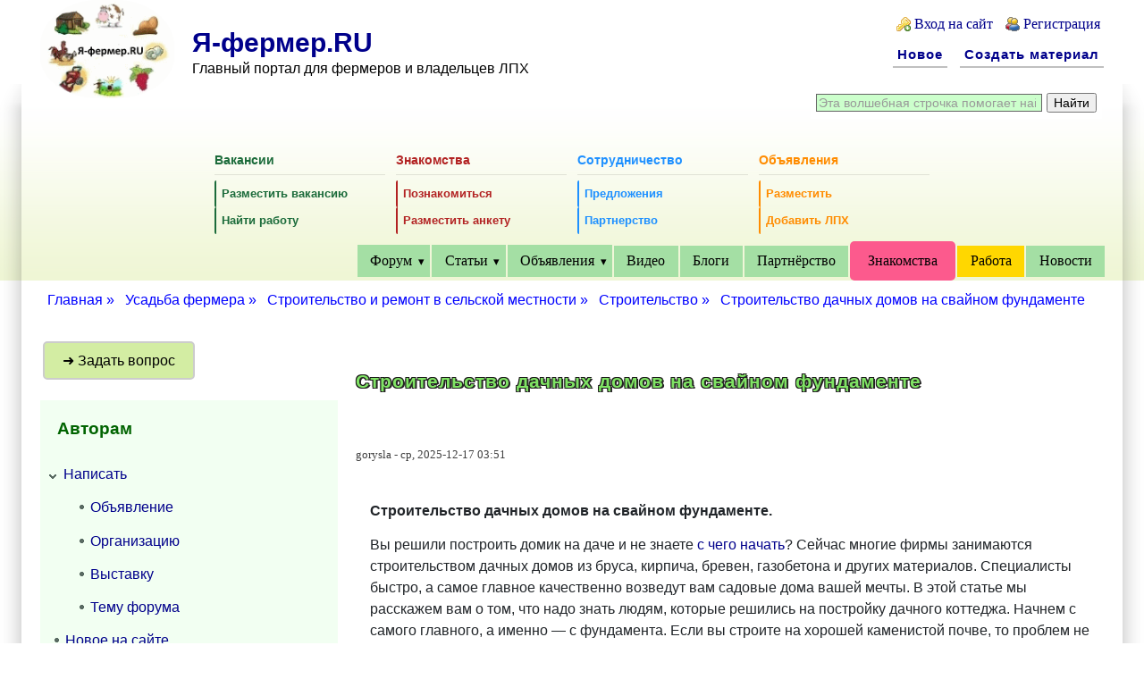

--- FILE ---
content_type: text/html; charset=utf-8
request_url: https://www.ya-fermer.ru/stroitjelstvo
body_size: 29221
content:
<!DOCTYPE html>
<!--[if IEMobile 7]><html class="iem7"  lang="ru" dir="ltr"><![endif]-->
<!--[if lte IE 6]><html class="lt-ie9 lt-ie8 lt-ie7"  lang="ru" dir="ltr"><![endif]-->
<!--[if (IE 7)&(!IEMobile)]><html class="lt-ie9 lt-ie8"  lang="ru" dir="ltr"><![endif]-->
<!--[if IE 8]><html class="lt-ie9"  lang="ru" dir="ltr"><![endif]-->
<!--[if (gte IE 9)|(gt IEMobile 7)]><!--><html lang="ru" dir="ltr" prefix="content: http://purl.org/rss/1.0/modules/content/ dc: http://purl.org/dc/terms/ foaf: http://xmlns.com/foaf/0.1/ rdfs: http://www.w3.org/2000/01/rdf-schema# sioc: http://rdfs.org/sioc/ns# sioct: http://rdfs.org/sioc/types# skos: http://www.w3.org/2004/02/skos/core# xsd: http://www.w3.org/2001/XMLSchema#"><!--<![endif]-->

<head><!-- custom override -->
  <title>Строительство дачных домов на свайном фундаменте</title>
  <meta name="viewport" content="width=device-width, initial-scale=1.0">
  <meta name="HandheldFriendly" content="true" />
  <meta name="MobileOptimized" content="width" />
  <meta http-equiv="Content-Type" content="text/html; charset=utf-8" />
<link rel="prev" href="/srub-doma" />
<link rel="up" href="/stroitelstvo" />
<link rel="next" href="/osnovnyje-pravila-stroitjelstva-domov-u-morja" />
<link rel="apple-touch-icon" sizes="120x120" href="/sites/default/files/favicons/apple-touch-icon.png"/>
<link rel="icon" type="image/png" sizes="32x32" href="/sites/default/files/favicons/favicon-32x32.png"/>
<link rel="icon" type="image/png" sizes="16x16" href="/sites/default/files/favicons/favicon-16x16.png"/>
<link rel="manifest" href="/sites/default/files/favicons/site.webmanifest"/>
<link rel="mask-icon" href="/sites/default/files/favicons/safari-pinned-tab.svg" color="#5bbad5"/>
<meta name="msapplication-TileColor" content="#da532c"/>
<meta name="theme-color" content="#ffffff"/>
<meta name="description" content="Строительство дачных домов на свайном фундаменте. Плюсы и минусы различных типов фундаментов. Плюсы и минусы свайного фундамента." />
<meta name="robots" content="follow, index" />
<meta name="rating" content="safe for kids" />
<meta name="generator" content="Drupal 7 (http://drupal.org)" />
<meta name="rights" content="Права на материал принадлежат порталу Я-фермер.RU" />
<meta http-equiv="content-language" content="ru" />
<meta name="revisit-after" content="3 дня" />
<meta property="og:site_name" content="Я-фермер" />
<meta property="og:type" content="article" />
<meta property="og:determiner" content="auto" />
<meta property="og:description" content="Строительство дачных домов на свайном фундаменте" />
<meta property="og:image:width" content="100%" />
<meta property="og:image:height" content="100%" />
<meta property="og:video:width" content="100%" />
<meta property="og:video:height" content="100%" />
  <link type="text/css" rel="stylesheet" href="https://www.ya-fermer.ru/sites/default/files/css/css_J-s3IXGKjUz8BXFtqrXj6mn-sBlOsE8oCw9S5mrCyK8.css" media="all" />
<link type="text/css" rel="stylesheet" href="https://www.ya-fermer.ru/sites/default/files/css/css_3eKBZ_rubBv0Zl-w1OQ8GYjkz2-xGrj_nPWNsl7JMwI.css" media="all" />
<link type="text/css" rel="stylesheet" href="https://www.ya-fermer.ru/sites/default/files/css/css_Lv4SfDhTZ-4Q7bJzMJ-bmd_2QoUDSGdCO_zD1kcNNaw.css" media="all" />
<style type="text/css" media="all">
<!--/*--><![CDATA[/*><!--*/
#back-top{right:40px;}#back-top span#button{background-color:#CCCCCC;}#back-top span#button:hover{opacity:1;filter:alpha(opacity = 1);background-color:#777777;}

/*]]>*/-->
</style>
<link type="text/css" rel="stylesheet" href="https://www.ya-fermer.ru/sites/default/files/css/css_ZS1oDONeTZanA7dibnT7BCl1hkFlQNersy_U_5dpCHc.css" media="all" />
<link type="text/css" rel="stylesheet" href="https://www.ya-fermer.ru/sites/default/files/css/css_WrRZofRQKBLlzsYHlGiiOFpPcjz9ZFn3dduzgbFJDJ8.css" media="all" />

<!--[if IE 8]>
<link type="text/css" rel="stylesheet" href="https://www.ya-fermer.ru/sites/default/files/css/css_LSutHW6YN_eqZVwhPc2vUdKGicjx3_ZSR5_PM985FC4.css" media="all" />
<![endif]-->

<!--[if gt IE 8]><!-->
<link type="text/css" rel="stylesheet" href="https://www.ya-fermer.ru/sites/default/files/css/css_16OCho5X6EHb4S09Lyo4-dpRvKESywDmNvn_rsKKtcc.css" media="all" />
<!--<![endif]-->
<link type="text/css" rel="stylesheet" href="https://www.ya-fermer.ru/sites/default/files/css/css_6WPAv5H-IkNot-LIq-tJoBqzUjZpkwCo6Cc2DWmYTiY.css" media="all" />
<link type="text/css" rel="stylesheet" href="https://www.ya-fermer.ru/sites/default/files/css/css_r9VlEi5bs5cMPO3cfeuhujdygkfXGiNu5aBpY2mVcCM.css" media="print" />
<link type="text/css" rel="stylesheet" href="https://www.ya-fermer.ru/sites/default/files/css/css_cca5oK-Z5rzfD3CyFQnpChCHF5sSQ3AwVUZBW7WjWvc.css" media="all" />
  <script type="text/javascript" src="https://www.ya-fermer.ru/sites/default/files/js/js_YD9ro0PAqY25gGWrTki6TjRUG8TdokmmxjfqpNNfzVU.js"></script>
<script type="text/javascript" src="https://www.ya-fermer.ru/sites/default/files/js/js_onbE0n0cQY6KTDQtHO_E27UBymFC-RuqypZZ6Zxez-o.js"></script>
<script type="text/javascript" src="https://www.ya-fermer.ru/sites/default/files/js/js_COMsmDyrY9mzVU28X2uGvF4Ba3vd5eTo5xEO7dvCUZM.js"></script>
<script type="text/javascript" src="https://www.ya-fermer.ru/sites/default/files/js/js_CBowFpYVfuINISy3CTu99dmXkbI-Qqf67CY8wu7F-zQ.js"></script>
<script type="text/javascript">
<!--//--><![CDATA[//><!--
jQuery.extend(Drupal.settings, {"basePath":"\/","pathPrefix":"","setHasJsCookie":0,"ajaxPageState":{"theme":"zeropoint","theme_token":"wU3R4KbftpZqYqdvQff46qiFtkYx04ZPsWXtzwdaMpM","js":{"sites\/all\/modules\/copyprevention\/copyprevention.js":1,"modules\/statistics\/statistics.js":1,"misc\/jquery.js":1,"misc\/jquery-extend-3.4.0.js":1,"misc\/jquery-html-prefilter-3.5.0-backport.js":1,"misc\/jquery.once.js":1,"misc\/drupal.js":1,"misc\/form-single-submit.js":1,"sites\/all\/modules\/comment_notify\/comment_notify.js":1,"public:\/\/languages\/ru_kZ45R04i8jU1aJzXImiVqEQsW9K0JbfcGTK4P572CD4.js":1,"sites\/all\/modules\/lightbox2\/js\/auto_image_handling.js":1,"sites\/all\/modules\/lightbox2\/js\/lightbox.js":1,"sites\/all\/modules\/scroll_to_top\/scroll_to_top.js":1,"sites\/all\/modules\/lazyloader\/lazyloader.js":1,"sites\/all\/libraries\/echo\/dist\/echo.min.js":1,"sites\/all\/modules\/extlink\/js\/extlink.js":1},"css":{"sites\/all\/themes\/zeropoint\/css\/drupal\/drupal-system-min.css":1,"sites\/all\/themes\/zeropoint\/css\/drupal\/drupal-default-min.css":1,"sites\/all\/modules\/scroll_to_top\/scroll_to_top.css":1,"sites\/all\/modules\/itweak_upload\/itweak_upload.css":1,"sites\/all\/modules\/video_filter\/video_filter.css":1,"sites\/all\/modules\/youtube\/css\/youtube.css":1,"sites\/all\/modules\/extlink\/css\/extlink.css":1,"sites\/all\/modules\/views\/css\/views.css":1,"sites\/all\/modules\/lazyloader\/lazyloader.css":1,"sites\/all\/modules\/comment_notify\/comment_notify.css":1,"sites\/all\/modules\/ctools\/css\/ctools.css":1,"sites\/all\/modules\/lightbox2\/css\/lightbox.css":1,"public:\/\/css\/menu_icons.css":1,"0":1,"sites\/all\/modules\/word_link\/css\/word_link.css":1,"sites\/all\/modules\/wysiwyg_boxout\/plugins\/boxout\/boxout.css":1,"sites\/all\/modules\/wysiwyg_boxout\/wysiwyg_boxout.css":1,"sites\/all\/themes\/zeropoint\/css\/yui\/pure-min.css":1,"sites\/all\/themes\/zeropoint\/css\/yui\/grids-responsive-old-ie-min.css":1,"sites\/all\/themes\/zeropoint\/css\/yui\/grids-responsive-min.css":1,"sites\/all\/themes\/zeropoint\/css\/style-zero.css":1,"sites\/all\/themes\/zeropoint\/css\/ink.css":1,"sites\/all\/themes\/zeropoint\/_custom\/custom-style.css":1,"sites\/all\/themes\/zeropoint\/css\/print.css":1,"public:\/\/css_injector\/css_injector_1.css":1}},"lightbox2":{"rtl":"0","file_path":"\/(\\w\\w\/)public:\/","default_image":"\/sites\/all\/modules\/lightbox2\/images\/brokenimage.jpg","border_size":10,"font_color":"000","box_color":"fff","top_position":"","overlay_opacity":"0.8","overlay_color":"000","disable_close_click":1,"resize_sequence":2,"resize_speed":800,"fade_in_speed":800,"slide_down_speed":800,"use_alt_layout":0,"disable_resize":0,"disable_zoom":0,"force_show_nav":1,"show_caption":1,"loop_items":1,"node_link_text":"\u0414\u0435\u0442\u0430\u043b\u0438 \u0438\u0437\u043e\u0431\u0440\u0430\u0436\u0435\u043d\u0438\u044f","node_link_target":0,"image_count":"\u0418\u0437\u043e\u0431\u0440\u0430\u0436\u0435\u043d\u0438\u0435 !current of !total","video_count":"\u0412\u0438\u0434\u0435\u043e !current of !total","page_count":"\u0421\u0442\u0440\u0430\u043d\u0438\u0446\u0430 !current of !total","lite_press_x_close":"\u043d\u0430\u0436\u043c\u0438\u0442\u0435 \u003Ca href=\u0022#\u0022 onclick=\u0022hideLightbox(); return FALSE;\u0022\u003E\u003Ckbd\u003Ex\u003C\/kbd\u003E\u003C\/a\u003E \u0447\u0442\u043e\u0431\u044b \u0437\u0430\u043a\u0440\u044b\u0442\u044c","download_link_text":"","enable_login":false,"enable_contact":false,"keys_close":"c x 27","keys_previous":"p 37","keys_next":"n 39","keys_zoom":"z","keys_play_pause":"32","display_image_size":"original","image_node_sizes":"(\\.thumbnail)","trigger_lightbox_classes":"","trigger_lightbox_group_classes":"img.inline,img.flickr-photo-img,img.flickr-photoset-img,img.ImageFrame_image,img.ImageFrame_none,img.image-img_assist_custom,img.thumbnail, img.image-thumbnail","trigger_slideshow_classes":"","trigger_lightframe_classes":"","trigger_lightframe_group_classes":"","custom_class_handler":"lightbox","custom_trigger_classes":"img.imagecache-AttachmentThumbnail,img.imagecache-post_images_120","disable_for_gallery_lists":1,"disable_for_acidfree_gallery_lists":true,"enable_acidfree_videos":true,"slideshow_interval":3000,"slideshow_automatic_start":0,"slideshow_automatic_exit":1,"show_play_pause":1,"pause_on_next_click":1,"pause_on_previous_click":1,"loop_slides":0,"iframe_width":700,"iframe_height":700,"iframe_border":1,"enable_video":0,"useragent":"Mozilla\/5.0 (Macintosh; Intel Mac OS X 10_15_7) AppleWebKit\/537.36 (KHTML, like Gecko) Chrome\/131.0.0.0 Safari\/537.36; ClaudeBot\/1.0; +claudebot@anthropic.com)"},"scroll_to_top":{"label":"\u041d\u0430\u0432\u0435\u0440\u0445"},"lazyloader":{"throttle":"200","offset":"500","debounce":0,"unload":0,"icon":"","offsetX":0,"offsetY":0},"copyprevention":{"body":{"selectstart":"selectstart","copy":"copy"},"images":{"contextmenu":"contextmenu"},"images_min_dimension":"150","transparentgif":"https:\/\/www.ya-fermer.ru\/sites\/all\/modules\/copyprevention\/transparent.gif"},"statistics":{"data":{"nid":"1705"},"url":"\/modules\/statistics\/statistics.php"},"extlink":{"extTarget":"_blank","extClass":0,"extLabel":"(\u0432\u043d\u0435\u0448\u043d\u044f\u044f \u0441\u0441\u044b\u043b\u043a\u0430)","extImgClass":0,"extIconPlacement":"append","extSubdomains":1,"extExclude":"","extInclude":"","extCssExclude":"","extCssExplicit":"","extAlert":0,"extAlertText":"\u042d\u0442\u0430 \u0441\u0441\u044b\u043b\u043a\u0430 \u0432\u0435\u0434\u0451\u0442 \u043d\u0430 \u0434\u0440\u0443\u0433\u043e\u0439 \u0432\u0435\u0431-\u0441\u0430\u0439\u0442. \u0420\u0435\u0434\u0430\u043a\u0446\u0438\u044f \u0441\u0430\u0439\u0442\u0430 \u042f-\u0444\u0435\u0440\u043c\u0435\u0440.RU \u043d\u0435 \u043e\u0442\u0432\u0435\u0442\u0441\u0442\u0432\u0435\u043d\u043d\u0430 \u0437\u0430 \u0435\u0433\u043e \u0441\u043e\u0434\u0435\u0440\u0436\u0430\u043d\u0438\u0435.","mailtoClass":"mailto","mailtoLabel":"(\u0441\u0441\u044b\u043b\u043a\u0430 \u0434\u043b\u044f \u043e\u0442\u043f\u0440\u0430\u0432\u043a\u0438 email)","extUseFontAwesome":false},"urlIsAjaxTrusted":{"\/market\/bunkera-dlya-zav-20-zav-40-zav-100-obemom-32-mkub?ysclid=mkghk3d8iq5312911":true}});
//--><!]]>
</script>





<!-- Yandex.RTB -->
<script>window.yaContextCb=window.yaContextCb||[]</script>
<script src="https://yandex.ru/ads/system/context.js" async></script>

<!-- marketPlace -->
<script async src="https://statika.mpsuadv.ru/scripts/6261.js"></script>

</head>

<body id="pid-stroitjelstvo" class="html not-front not-logged-in one-sidebar sidebar-first page-node page-node- page-node-1705 node-type-book not-admin section-stroitjelstvo page-stroitjelstvo mr fs0 nb1 nb2 nbl nbr pi lg-ru"  onselectstart="return false;" oncopy="return false;">
  <div id="skip-link">
    <a href="#main" class="element-invisible element-focusable">Перейти к основному содержанию</a>
    <a href="#search-block-form" class="element-invisible element-focusable">Skip to search</a>
  </div>
  


<div id="top_bg">
<div class="sizer0 clearfix" style="max-width:100%;">
<div id="top_left">
<div id="top_right">
<div id="headimg">

<div id="header" role="banner">

<div class="clearfix">
  <div id="top-elements">
    <div id="user_links"><div class="element-invisible">Login links</div><ul class="links inline"><li class="ulog first"><a href="/user" rel="nofollow">Вход на сайт</a></li><li class="ureg"><a href="/user/register" rel="nofollow">Регистрация</a></li></ul></div>    <div id="topreg">  <div class="region region-topreg">
    <div class="block-wrapper odd block_1">
  <div id="block-block-122" class="block block-block flipOutY ">
                <div class="content">
      <p><a class="s9" href="/tracker" rel="nofollow" title="Новые материалы и комментарии на портале Я-фермер"><strong>Новое</strong></a> <a class="s9" href="/node/add" rel="nofollow"><strong>Создать материал</strong></a>     </div>
  </div>
</div>
<div class="block-wrapper even block_2">
  <div id="block-block-107" class="block block-block ">
                <div class="content">
      <div class="ya-site-form ya-site-form_inited_no" data-bem="{&quot;action&quot;:&quot;https://www.ya-fermer.ru/search-page&quot;,&quot;arrow&quot;:false,&quot;bg&quot;:&quot;#ffffff&quot;,&quot;fontsize&quot;:14,&quot;fg&quot;:&quot;#000000&quot;,&quot;language&quot;:&quot;ru&quot;,&quot;logo&quot;:&quot;rb&quot;,&quot;publicname&quot;:&quot;Поиск на Я-фермер.RU&quot;,&quot;suggest&quot;:true,&quot;target&quot;:&quot;_self&quot;,&quot;tld&quot;:&quot;ru&quot;,&quot;type&quot;:2,&quot;usebigdictionary&quot;:false,&quot;searchid&quot;:2304984,&quot;input_fg&quot;:&quot;#000000&quot;,&quot;input_bg&quot;:&quot;#ccffcc&quot;,&quot;input_fontStyle&quot;:&quot;normal&quot;,&quot;input_fontWeight&quot;:&quot;normal&quot;,&quot;input_placeholder&quot;:&quot;Эта волшебная строчка помогает найти нужные статьи на нашем сайте&quot;,&quot;input_placeholderColor&quot;:&quot;#999999&quot;,&quot;input_borderColor&quot;:&quot;#666666&quot;}"><form action="https://yandex.ru/search/site/" method="get" target="_self" accept-charset="utf-8"><input type="hidden" name="searchid" value="2304984"/><input type="hidden" name="l10n" value="ru"/><input type="hidden" name="reqenc" value=""/><input type="search" name="text" value=""/><input type="submit" value="Найти"/></form></div><style type="text/css">.ya-page_js_yes .ya-site-form_inited_no { display: none; }</style><script type="text/javascript">(function(w,d,c){var s=d.createElement('script'),h=d.getElementsByTagName('script')[0],e=d.documentElement;if((' '+e.className+' ').indexOf(' ya-page_js_yes ')===-1){e.className+=' ya-page_js_yes';}s.type='text/javascript';s.async=true;s.charset='utf-8';s.src=(d.location.protocol==='https:'?'https:':'http:')+'//site.yandex.net/v2.0/js/all.js';h.parentNode.insertBefore(s,h);(w[c]||(w[c]=[])).push(function(){Ya.Site.Form.init()})})(window,document,'yandex_site_callbacks');</script>    </div>
  </div>
</div>
<div class="block-wrapper odd block_3">
  <div id="block-block-10" class="block block-block ">
                <div class="content">
      <!-- Yandex.RTB R-A-59373-50 -->
<script>
window.yaContextCb.push(() => {
    setTimeout(() => {
        Ya.Context.AdvManager.render({
            "blockId": "R-A-59373-50",
            "type": "topAd"
        });
    }, 6000); // задержка 3 секунды = 6000 мс
});
</script>
    </div>
  </div>
</div>
<div class="block-wrapper even block_4">
  <div id="block-block-105" class="block block-block ">
                <div class="content">
      <div id="mp_custom_6916"></div> <script>window.mpsuStart = window.mpsuStart || [], window.mpsuStart.push(6916);</script>    </div>
  </div>
</div>
  </div>
</div>  </div>
  <a href="/" title="Главная"><img src="https://www.ya-fermer.ru/sites/default/files/logofermers2.gif" alt="Главная" class="logoimg" /></a>  <div id="name-and-slogan">
            <p id="site-name"><a href="/" title="Главная">Я-фермер.RU</a></p>
        <div id="site-slogan">Главный портал для фермеров и владельцев ЛПХ</div>  </div>
</div>
  <div class="region region-header">
    <div class="block-wrapper odd block_1">
  <div id="block-block-110" class="block block-block ">
                <div class="content">
      <div class="compact-links-block" role="navigation" aria-label="Job links">
  <style>
    .compact-links-block { 
      max-width: 800px; 
      margin: 0 auto; 
      padding: 8px;
      font-family: Arial, sans-serif;
    }
    
    .links-container {
      display: grid;
      grid-template-columns: repeat(4, 1fr); /* 4 колонки на ПК */
      gap: 12px;
    }
    
    .links-section {
      display: flex;
      flex-direction: column;
    }
    
    .section-title {
      font-weight: 700;
      margin-bottom: 6px;
      font-size: 0.9rem;
      padding: 4px 0;
      border-bottom: 1px solid rgba(0,0,0,0.1);
    }
    
    .section-links {
      display: flex;
      flex-direction: column;
      gap: 4px;
    }
    
    .compact-link {
      display: block;
      padding: 3px 0;
      text-decoration: none;
      font-weight: 600;
      font-size: 0.8rem;
      transition: all 0.15s;
      border-radius: 2px;
    }
    
    .compact-link:hover {
      text-decoration: underline;
      transform: translateX(2px);
    }
    
    .compact-link:focus {
      outline: none;
      text-decoration: underline;
    }
    
    /* Цветовые схемы для ссылок (без фона) */
    .jobs .section-title { color: #1b6b3a; }
    .jobs .compact-link { 
      color: #1b6b3a; 
      border-left: 2px solid #1b6b3a;
      padding-left: 6px;
    }
    .jobs .compact-link:hover { 
      color: #0f4c26;
      background: rgba(27, 107, 58, 0.05);
    }
    
    .dating .section-title { color: #b22222; }
    .dating .compact-link { 
      color: #b22222; 
      border-left: 2px solid #b22222;
      padding-left: 6px;
    }
    .dating .compact-link:hover { 
      color: #8b1a1a;
      background: rgba(178, 34, 34, 0.05);
    }
    
    .partnership .section-title { color: #1e90ff; }
    .partnership .compact-link { 
      color: #1e90ff; 
      border-left: 2px solid #1e90ff;
      padding-left: 6px;
    }
    .partnership .compact-link:hover { 
      color: #0066cc;
      background: rgba(30, 144, 255, 0.05);
    }
    
    .announcements .section-title { color: #ff8c00; }
    .announcements .compact-link { 
      color: #ff8c00; 
      border-left: 2px solid #ff8c00;
      padding-left: 6px;
    }
    .announcements .compact-link:hover { 
      color: #cc7000;
      background: rgba(255, 140, 0, 0.05);
    }
    
    /* Адаптивность для мобильных устройств */
    @media (max-width: 768px) {
      .links-container {
        grid-template-columns: repeat(2, 1fr); /* 2 колонки на мобильных */
        gap: 10px;
      }
    }
    
    /* Для очень маленьких экранов (опционально) */
    @media (max-width: 480px) {
      .links-container {
        gap: 8px;
      }
      
      .section-title {
        font-size: 0.85rem;
      }
      
      .compact-link {
        font-size: 0.75rem;
      }
    }
  </style>

  <div class="links-container">
    <!-- Вакансии -->
    <div class="links-section jobs">
      <div class="section-title">Вакансии</div>
      <div class="section-links">
        <a class="compact-link" href="https://www.ya-fermer.ru/node/add/forum/5207" target="_blank" rel="noopener noreferrer">Разместить вакансию</a>
        <a class="compact-link" href="https://www.ya-fermer.ru/discus/vakansii" target="_blank" rel="noopener noreferrer">Найти работу</a>
      </div>
    </div>

    <!-- Знакомства -->
    <div class="links-section dating">
      <div class="section-title">Знакомства</div>
      <div class="section-links">
        <a class="compact-link" href="https://www.ya-fermer.ru/discus/besplatnye-znakomstva" target="_blank" rel="noopener noreferrer">Познакомиться</a>
        <a class="compact-link" href="https://www.ya-fermer.ru/node/add/forum/6961" target="_blank" rel="noopener noreferrer">Разместить анкету</a>
      </div>
    </div>

    <!-- Партнерство -->
    <div class="links-section partnership">
      <div class="section-title">Сотрудничество</div>
      <div class="section-links">
        <a class="compact-link" href="https://www.ya-fermer.ru/discus/predlozheniya-sotrudnichestva-i-raboty" target="_blank" rel="noopener noreferrer">Предложения</a>
        <a class="compact-link" href="https://www.ya-fermer.ru/node/add/forum/5267" target="_blank" rel="noopener noreferrer">Партнерство</a>
      </div>
    </div>

    <!-- Объявления -->
    <div class="links-section announcements">
      <div class="section-title">Объявления</div>
      <div class="section-links">
        <a class="compact-link" href="https://www.ya-fermer.ru/node/add/market" target="_blank" rel="noopener noreferrer">Разместить</a>
        <a class="compact-link" href="https://www.ya-fermer.ru/node/add/organisations" target="_blank" rel="noopener noreferrer">Добавить ЛПХ</a>
      </div>
    </div>
  </div>
</div>    </div>
  </div>
</div>
  </div>
<div class="menuband clearfix">
  <div id="menu" class="menu-wrapper">
      <a href="/" class="pure-menu-heading" title="Главный портал для фермеров и владельцев ЛПХ">
      <img src="https://www.ya-fermer.ru/sites/default/files/logofermers2.gif" alt="Главная" class="logomob" />      Я-фермер.RU    </a>
        <a href="#" id="toggles" class="menu-toggle"><s class="bars"></s><s class="bars"></s><div class="element-invisible">toggle</div></a>
    <div class="pure-menu pure-menu-horizontal menu-transform" role="navigation" aria-label="Menu">
      <div class="element-invisible">Главное меню</div>
      <ul  class="pure-menu-list"><li class="pure-menu-item pure-menu-has-children pure-menu-allow-hover"><a href="https://www.ya-fermer.ru/forum" title="Фермерский форум, фермер форум, Я-фермер.ру форум" class="first expanded pure-menu-link menu-647">Форум</a><ul  class="pure-menu-children"><li class="pure-menu-item"><a href="https://www.ya-fermer.ru/discus/vakansii" title="Свободные вакансии в сфере сельского хозяйства. Поиск сотрудников, специалистов. Резюме." class="first leaf pure-menu-link menu-27932">Вакансии и резюме</a></li><li class="pure-menu-item"><a href="https://www.ya-fermer.ru/discus/predlozheniya-sotrudnichestva-i-raboty" title=" Предложить сотрудничество или партнёрство в сфере сельского хозяйства. Поиск инвесторов." class="leaf pure-menu-link menu-27933">Сотрудничество и партнёрство</a></li><li class="pure-menu-item"><a href="https://www.ya-fermer.ru/discus/lph" title="ЛПХ: земли, кредиты, документы, опыт" class="leaf pure-menu-link menu-27908">ЛПХ форум</a></li><li class="pure-menu-item"><a href="https://www.ya-fermer.ru/discus/biznes-plan-dlya-fermera" title="Поддержка фермеров, бизнес-план для фермера, кредиты для фермера, гранты." class="leaf pure-menu-link menu-27909">Поддержка фермеров форум</a></li><li class="pure-menu-item"><a href="https://www.ya-fermer.ru/discus/organizacionnye-i-yuridicheskie-voprosy-fermerskogo-biznesa" title="Организационные и юридические вопросы фермерского бизнеса, налоги в сельском хозяйстве." class="leaf pure-menu-link menu-27910">Налоги и юридические вопросы</a></li><li class="pure-menu-item"><a href="https://www.ya-fermer.ru/discus/innovacii-v-selskom-hozyaystve" title="Форум об инновациях в сельском хозяйстве." class="leaf pure-menu-link menu-27912">Инновации в сельском хозяйстве</a></li><li class="pure-menu-item"><a href="https://www.ya-fermer.ru/discus/shkola-molodogo-fermera" title="Форум для вопросов от начинающих фермеров." class="leaf pure-menu-link menu-27911">Школа молодого фермера</a></li><li class="pure-menu-item"><a href="https://www.ya-fermer.ru/discus/fotofermer" title="Обсуждение фото с ферм." class="leaf pure-menu-link menu-27913">Фото с ферм</a></li><li class="pure-menu-item"><a href="https://www.ya-fermer.ru/discus/traktora-mini-traktora-i-navesnoe-oborudovanie-k-nim" title="Обсуждение тракторов и мини-тракторов, оборудования к ним." class="leaf pure-menu-link menu-27914">Тракторы и мини-тракторы</a></li><li class="pure-menu-item"><a href="https://www.ya-fermer.ru/discus/kultivatory-motobloki-i-navesnoe-oborudovanie-k-nim" title="Обсуждение мотоблоков и мотокультиваторов. " class="leaf pure-menu-link menu-27915">Культиваторы и мотоблоки</a></li><li class="pure-menu-item"><a href="https://www.ya-fermer.ru/discus/selskohozyaystvennaya-tehnika-i-oborudovanie" title="Обсуждение сельскохозяйственной техники и оборудования. Интернет и связь на селе." class="leaf pure-menu-link menu-27916">С/х техника и оборудование</a></li><li class="pure-menu-item"><a href="https://www.ya-fermer.ru/discus/malaya-energetika-dlya-sela" title="Малые гидроэлектростанции, электрогенераторные станции и газопоршеневые установки для фермерских хозяйств. Биогазовые установки. Биогаз. Биореактор. Самодельные биогазовые установки. Малая биогазовая установка. Устройство биогазовой установки. Солнечные батареи." class="leaf pure-menu-link menu-27917">Малая энергетика для села</a></li><li class="pure-menu-item"><a href="https://www.ya-fermer.ru/discus/veterinariya" title="Ветеринария сельскохозяйственных животных. Лечение сельскохозяйственных животных. Диагностика заболеваний у сельскохозяйственных животных." class="leaf pure-menu-link menu-27918">Ветеринария форум</a></li><li class="pure-menu-item"><a href="https://www.ya-fermer.ru/discus/zhivotnovodstvo" title="Вопросы выращивания и ухода за животными сельскохозяйственного назначения." class="leaf pure-menu-link menu-27919">Животноводство форум</a></li><li class="pure-menu-item"><a href="https://www.ya-fermer.ru/discus/pticevodstvo" title="Обсуждение выращивания и ухода за птицей сельскохозяйственного назначения, птицеводство в домашних условиях, вопросы по инкубации." class="leaf pure-menu-link menu-27920">Птицеводство форум</a></li><li class="pure-menu-item"><a href="https://www.ya-fermer.ru/discus/pchelovodstvo" title="Обсуждаем вопросы по разведению и содержанию пчёл. Продукты пчеловодства. Обсуждаем оборудование для пчеловодства." class="leaf pure-menu-link menu-27922">Пчеловодство форум</a></li><li class="pure-menu-item"><a href="https://www.ya-fermer.ru/discus/rybovodstvo" title="Форум о прудовом рыбоводстве. Форум о садковом рыбоводстве. Обсуждаем оборудование для рыбоводства." class="leaf pure-menu-link menu-27921">Рыбоводство форум</a></li><li class="pure-menu-item"><a href="https://www.ya-fermer.ru/discus/gribovodstvo" title="Обсуждение технологий выращивания грибов. Выращивание грибов как бизнес." class="leaf pure-menu-link menu-27923">Выращивание грибов форум</a></li><li class="pure-menu-item"><a href="https://www.ya-fermer.ru/discus/sad-i-ogorod" title="Полеводство и земледелие. Дискуссии на темы садоводства и огородничества. " class="leaf pure-menu-link menu-27925">Сад и огород, полеводство и земледелие</a></li><li class="pure-menu-item"><a href="https://www.ya-fermer.ru/discus/teplicy" title=" Как построить теплицу или парник. Вопросы по теплицам и парникам. " class="leaf pure-menu-link menu-27924">Теплицы и парники форум</a></li><li class="pure-menu-item"><a href="https://www.ya-fermer.ru/discus/besplatnye-znakomstva" title="Знакомства для фермеров форум. Знакомства без регистрации. Серьёзные знакомства." class="leaf pure-menu-link menu-27926">Знакомства для фермеров</a></li><li class="pure-menu-item"><a href="https://www.ya-fermer.ru/discus/moya-derevnya" title="Вопросы по переезду в деревню. Здесь можно рассказать о своей малой Родине, о своей деревне." class="leaf pure-menu-link menu-27927">Переезд в деревню, рассказы о деревне</a></li><li class="pure-menu-item"><a href="https://www.ya-fermer.ru/discus/stroitelstvo-v-selskoy-mestnosti" title="Форум о строительстве в сельской местности." class="leaf pure-menu-link menu-27928">Строительство форум</a></li><li class="pure-menu-item"><a href="https://www.ya-fermer.ru/discus/landshaftnyy-dizayn" title="Форум по озеленению, благоустройству, организации садово-парковых насаждений, газонов, горок, применению малых архитектурных форм в зелёном строительстве." class="leaf pure-menu-link menu-27929">Ландшафтный дизайн</a></li><li class="pure-menu-item"><a href="https://www.ya-fermer.ru/discus/kulinarnye-recepty" title="Обсуждаем только натуральную пищу и рецепты различных блюд из неё, приготовление сыров, творога, копчение и посол мяса и т.д." class="leaf pure-menu-link menu-27930">Натуральная пища и рецепты</a></li><li class="pure-menu-item"><a href="https://www.ya-fermer.ru/discus/zdorove-i-krasota" title="Здоровье сельских жителей. Здоровый образ жизни. Рецепты красоты. Лечение болезней. Народные рецепты от болезней и для красоты." class="leaf pure-menu-link menu-27931">Здоровье и красота</a></li><li class="pure-menu-item"><a href="https://www.ya-fermer.ru/discus/yumor-o-selskom-hozyaystve" title="Анекдоты, шутки, байки о сельском хозяйстве." class="last leaf pure-menu-link menu-27934">Юмор в сельском хозяйстве</a></li></ul>
</li><li class="pure-menu-item pure-menu-has-children pure-menu-allow-hover"><a href="https://www.ya-fermer.ru/o-portale" title="Статьи о видах сельскохозяйственной деятельности, по разделам." class="expanded pure-menu-link menu-20510">Статьи</a><ul  class="pure-menu-children"><li class="pure-menu-item"><a href="https://www.ya-fermer.ru/content/zakony-i-postanovleniya" title="Законы и постановления для фермеров и владельцев ЛПХ" class="first leaf pure-menu-link menu-28022">Законы и постановления</a></li><li class="pure-menu-item pure-menu-has-children pure-menu-allow-hover"><a href="https://www.ya-fermer.ru/book" title="Животноводство, птицеводство, пчеловодство" class="expanded pure-menu-link menu-27943">Подворье</a><ul  class="pure-menu-children"><li class="pure-menu-item"><a href="https://www.ya-fermer.ru/content/sekrety-fermera" title="Секреты фермеров" class="first leaf pure-menu-link menu-27945">Секреты</a></li><li class="pure-menu-item"><a href="https://www.ya-fermer.ru/content/korma" title="Корма для сельскохозяйственных животных и птицы" class="leaf pure-menu-link menu-27946">Корма</a></li><li class="pure-menu-item"><a href="https://www.ya-fermer.ru/content/zhivotnovodstvo" title="Животноводство, разведение и содержание скота" class="leaf pure-menu-link menu-27935">Животноводство</a></li><li class="pure-menu-item"><a href="https://www.ya-fermer.ru/content/kozovodstvo" title="козоводство, молочное козоводство, разведение коз, содержание коз, продукты козоводства, продукция козоводства" class="leaf pure-menu-link menu-27947">Козоводство</a></li><li class="pure-menu-item"><a href="https://www.ya-fermer.ru/content/konevodstvo" title="Коневодство, состояние коневодства, табунное коневодство, рысистое коневодство, институт коневодства, племенное коневодство, развитие коневодства." class="leaf pure-menu-link menu-27948">Коневодство</a></li><li class="pure-menu-item"><a href="https://www.ya-fermer.ru/content/krolikovodstvo" title="Кролиководство и клетки для кроликов, кролиководство как бизнес, чертежи клеток для кроликов, бизнес план для кролиководства, промышленное кролиководство в нашей стране, разведение кроликов." class="leaf pure-menu-link menu-27949">Кролиководство</a></li><li class="pure-menu-item"><a href="https://www.ya-fermer.ru/content/krupnyi-rogatyi-skot" title=" КРС, крупный рогатый скот, породы крупного рогатого скота, разведение крупного рогатого скота" class="leaf pure-menu-link menu-27950">Крупный рогатый скот</a></li><li class="pure-menu-item"><a href="https://www.ya-fermer.ru/ovtsevodstvo" title="Разведение овец, овцы, породы овец, как купить овец, стрижка овец." class="leaf pure-menu-link menu-27951">Овцеводство</a></li><li class="pure-menu-item"><a href="https://www.ya-fermer.ru/content/svinovodstvo" title="Разведение свиней, свиноферма, как купить свиней, породы свиней, свиньи вьетнамские, африканская свинья, заболевания свиней, африканская чума свиней." class="leaf pure-menu-link menu-27952">Свиноводство</a></li><li class="pure-menu-item"><a href="https://www.ya-fermer.ru/content/zverovodstvo" title="Ондатра. Нутрии. Шиншилла. Разведение и содержание. Кормление и уход в звероводстве." class="leaf pure-menu-link menu-27953">Звероводство</a></li><li class="pure-menu-item"><a href="https://www.ya-fermer.ru/content/ptitsevodstvo" title="птицеводство, инкубация, содержание птицы" class="leaf pure-menu-link menu-27936">Птицеводство</a></li><li class="pure-menu-item"><a href="https://www.ya-fermer.ru/content/gusi" title="Разведение гусей, гусеводческие заводы, гусеводческие фермы, породы гусей, горьковская порода гусей, холмогорские гуси, как содержать гусей, как кормить гусей, распространенные болезни гусей" class="leaf pure-menu-link menu-27954">Гуси</a></li><li class="pure-menu-item"><a href="https://www.ya-fermer.ru/content/indeika" title="Индейка, породы индеек, содержание индеек, разведение индейки на мясо." class="leaf pure-menu-link menu-27955">Индейка</a></li><li class="pure-menu-item"><a href="https://www.ya-fermer.ru/content/kury" title="Куры, разведение кур, породы кур, куриные яйца, разведение кур-бройлеров, уход за цыплятами, инкубация куриных яиц" class="leaf pure-menu-link menu-27956">Куры</a></li><li class="pure-menu-item"><a href="https://www.ya-fermer.ru/content/perepela" title="Перепела, разведение перепелов, содержание перепелов" class="leaf pure-menu-link menu-27957">Перепёлки</a></li><li class="pure-menu-item"><a href="https://www.ya-fermer.ru/content/utki" title="Разведение уток, разведение мускусных уток, содержание уток, инкубация утиных яиц, рацион и кормление уток" class="leaf pure-menu-link menu-27958">Утки</a></li><li class="pure-menu-item"><a href="https://www.ya-fermer.ru/videofermer" title="Видео с подворий фермеров" class="last leaf pure-menu-link menu-28029">Видео с подворья</a></li></ul>
</li><li class="pure-menu-item pure-menu-has-children pure-menu-allow-hover"><a href="https://www.ya-fermer.ru/content/pchelovodstvo" title="пчеловодство, содержание пчёл" class="expanded pure-menu-link menu-27940">Пчёлы</a><ul  class="pure-menu-children"><li class="pure-menu-item"><a href="https://www.ya-fermer.ru/porody-pchel-i-promyshlennoe-pchelovodstvo" title="Информация о породах пчёл" class="first leaf pure-menu-link menu-27996">Породы пчёл</a></li><li class="pure-menu-item"><a href="https://www.ya-fermer.ru/interesnoe-o-pchelovodstve" title="Раздел для начинающих пчеловодах" class="leaf pure-menu-link menu-27994">Начинающим пчеловодам</a></li><li class="pure-menu-item"><a href="https://www.ya-fermer.ru/informatsiya-po-razvedeniyu-i-soderzhaniyu-pchel" title="Информация по разведению и содержанию пчёл" class="leaf pure-menu-link menu-27995">Разведение и содержание пчёл</a></li><li class="pure-menu-item"><a href="https://www.ya-fermer.ru/medonosnaya-baza-i-opylenie" title="Обзор и описание медоносных растений (медоносов). Описание сортов мёда." class="leaf pure-menu-link menu-27993">Медоносная база и опыление</a></li><li class="pure-menu-item"><a href="https://www.ya-fermer.ru/inventar-i-oborudovanie-pchelovoda" title="Инвентарь для пчеловода. Оборудование для пчеловода." class="leaf pure-menu-link menu-27992">Инвентарь и оборудование пчеловода</a></li><li class="pure-menu-item"><a href="https://www.ya-fermer.ru/bolezni-i-vrediteli-medonosnykh-pchel" title="Болезни и вредители медоносных пчёл" class="leaf pure-menu-link menu-27991">Болезни и вредители пчёл</a></li><li class="pure-menu-item"><a href="https://www.ya-fermer.ru/akarapidoz" title="Акарапидоз у медоносных пчел, маток и трутней." class="leaf pure-menu-link menu-27999">Акарапидоз</a></li><li class="pure-menu-item"><a href="https://www.ya-fermer.ru/varrooz" title="Варрооз, варроатоз" class="leaf pure-menu-link menu-28000">Варрооз</a></li><li class="pure-menu-item"><a href="https://www.ya-fermer.ru/anatomiya-i-fiziologiya-medonosnyh-pchyol" title="Анатомия и физиология медоносных пчёл" class="last leaf pure-menu-link menu-27997">Анатомия пчёл</a></li></ul>
</li><li class="pure-menu-item pure-menu-has-children pure-menu-allow-hover"><a href="https://www.ya-fermer.ru/selskokhozyaistvennaya-tekhnika" title="Статьи о сельскохозяйственной технике и оборудовании." class="expanded pure-menu-link menu-27942">Техника</a><ul  class="pure-menu-children"><li class="pure-menu-item"><a href="https://www.ya-fermer.ru/samodelnaya-tehnika" title="Самодельная сельскохозяйственная техника. Самодельное оборудование для сельского хозяйства." class="first leaf pure-menu-link menu-28021">Самодельная техника</a></li><li class="pure-menu-item"><a href="https://www.ya-fermer.ru/blog/instrukciya-po-pokupke-traktora-bu" title="Инструкция по покупке б/у трактора" class="leaf pure-menu-link menu-28007">Покупка б/у трактора</a></li><li class="pure-menu-item"><a href="https://www.ya-fermer.ru/content/traktory" title="Сведения об устройстве тракторов, модели тракторов" class="leaf pure-menu-link menu-28008">Тракторы</a></li><li class="pure-menu-item"><a href="https://www.ya-fermer.ru/motokultivatory-i-motobloki" title="Мотокультиваторы и мотоблоки описание, модели" class="leaf pure-menu-link menu-28016">Мотокультиваторы и мотоблоки</a></li><li class="pure-menu-item"><a href="https://www.ya-fermer.ru/content/doilnye-ustanovki" title="Доильные установки, автоматические доильные системы, оборудование для доения" class="leaf pure-menu-link menu-28009">Доильные установки</a></li><li class="pure-menu-item"><a href="https://www.ya-fermer.ru/oborudovanie-dlya-ohlazhdeniya-moloka" title="Оборудование для охлаждения молока, танк охладитель молока" class="leaf pure-menu-link menu-28010">Оборудование для охлаждения молока</a></li><li class="pure-menu-item"><a href="https://www.ya-fermer.ru/content/kombain-zernouborochnyi" title="Комбайн зерноуборочный, описание, подготовка к работе и настройка" class="leaf pure-menu-link menu-28011">Комбайн зерноуборочный</a></li><li class="pure-menu-item"><a href="https://www.ya-fermer.ru/content/kombain-kartofeleuborochnyi" title="Комбайн картофелеуборочный описание, модели" class="leaf pure-menu-link menu-28012">Комбайн картофелеуборочный</a></li><li class="pure-menu-item"><a href="https://www.ya-fermer.ru/content/kultivatory" title="Культиватор — сельскохозяйственное орудие для рыхления почвы без ее оборачивания, внесения в почву минеральных удобрений и уничтожения сорняков" class="leaf pure-menu-link menu-28013">Культиваторы</a></li><li class="pure-menu-item"><a href="https://www.ya-fermer.ru/content/lushchilniki" title="Лущильники описание, модели лущильников" class="leaf pure-menu-link menu-28014">Лущильники</a></li><li class="pure-menu-item"><a href="https://www.ya-fermer.ru/content/seyalki" title="Сеялки описания, зерновая сеялка, механическая сеялка, пропашная сеялка" class="leaf pure-menu-link menu-28018">Сеялки</a></li><li class="pure-menu-item"><a href="https://www.ya-fermer.ru/content/plug" title="Устройство плуга, плуг плантажный навесной, полунавесной шестикорпусный плуг, плуг-глубокорыхлитель" class="leaf pure-menu-link menu-28019">Плуги</a></li><li class="pure-menu-item"><a href="https://www.ya-fermer.ru/content/meliorativnye-mashiny" title="Мелиоративные машины, дождевальные машины, полив сельскохозяйственных культур" class="leaf pure-menu-link menu-28015">Мелиоративные машины</a></li><li class="pure-menu-item"><a href="https://www.ya-fermer.ru/content/navozouborochnoe-oborudovanie" title="Навозоуборочное оборудование, гидроуборка навоза, насос для перекачки навоза" class="leaf pure-menu-link menu-28017">Навозоуборочное оборудование</a></li><li class="pure-menu-item"><a href="https://www.ya-fermer.ru/content/uborochnye-mashiny" title="Уборочные машины для уборки сельскохозяйственных культур" class="last leaf pure-menu-link menu-28020">Уборочные машины</a></li></ul>
</li><li class="pure-menu-item pure-menu-has-children pure-menu-allow-hover"><a href="https://www.ya-fermer.ru/content/veterinariya" title="Ветеринария сельскохозяйственных животных" class="expanded pure-menu-link menu-27939">Ветеринария</a><ul  class="pure-menu-children"><li class="pure-menu-item"><a href="https://www.ya-fermer.ru/pravila-raboty-s-zhivotnymi" title="Правила работы с сельскохозяйственными животными, работа с больными животными, способы фиксации животных" class="first leaf pure-menu-link menu-27973">Правила работы с животными</a></li><li class="pure-menu-item"><a href="https://www.ya-fermer.ru/veterinarnye-preparaty" title="Ветеринарные препараты для сельскохозяйственных животных" class="leaf pure-menu-link menu-27984">Ветеринарные препараты</a></li><li class="pure-menu-item"><a href="https://www.ya-fermer.ru/anatomiya-i-fiziologiya-selskohozyaystvennyh-zhivotnyh" title="Анатомия и физиология сельскохозяйственных животных" class="leaf pure-menu-link menu-27972">Анатомия и физиология</a></li><li class="pure-menu-item"><a href="https://www.ya-fermer.ru/diagnostika-boleznei-zhivotnykh" title="Диагностика болезней сельскохозяйственных животных, патологоанатомическое вскрытие животных, клиническое исследование животных" class="leaf pure-menu-link menu-27974">Диагностика болезней животных</a></li><li class="pure-menu-item"><a href="https://www.ya-fermer.ru/infektsionnye-bolezni-molodnyaka" title="Болезни молодняка сельскохозяйственных животных" class="leaf pure-menu-link menu-27976">Болезни молодняка</a></li><li class="pure-menu-item"><a href="https://www.ya-fermer.ru/invazionnye-bolezni" title="Инвазионные болезни сельскохозяйственных животных" class="leaf pure-menu-link menu-27977">Инвазионные болезни</a></li><li class="pure-menu-item"><a href="https://www.ya-fermer.ru/infektsionnye-bolezni" title="Инфекционные болезни сельскохозяйственных животных" class="leaf pure-menu-link menu-27975">Инфекционные болезни</a></li><li class="pure-menu-item"><a href="https://www.ya-fermer.ru/nezaraznye-bolezni" title="Незаразные болезни сельскохозяйственных животных" class="leaf pure-menu-link menu-27978">Незаразные болезни</a></li><li class="pure-menu-item"><a href="https://www.ya-fermer.ru/otravleniya" title="Отравления сельскохозяйственных животных и птицы" class="leaf pure-menu-link menu-27979">Отравления</a></li><li class="pure-menu-item"><a href="https://www.ya-fermer.ru/khirurgiya" title="Ветеринарная хирургия" class="leaf pure-menu-link menu-27980">Хирургия</a></li><li class="pure-menu-item"><a href="https://www.ya-fermer.ru/iskusstvennoe-osemenenie-akusherstvo-ginekologiya" title="Искусственное осеменение сельскохозяйственных животных, акушерство, гинекология" class="leaf pure-menu-link menu-27981">Осеменение, гинекология</a></li><li class="pure-menu-item"><a href="https://www.ya-fermer.ru/gigiena-kormleniya-i-poeniya-zhivotnyh" title="Гигиена кормления и поения сельскохозяйственных животных" class="leaf pure-menu-link menu-27987">Гигиена кормления и поения</a></li><li class="pure-menu-item"><a href="https://www.ya-fermer.ru/dezinfekciya" title="Дезинфекция для профилактики болезней животных" class="leaf pure-menu-link menu-27989">Дезинфекция</a></li><li class="pure-menu-item"><a href="https://www.ya-fermer.ru/veterinarnye-trebovaniya-pri-transportirovke-i-preduboinom-soderzhanii-zhivotnykh" title="Ветеринарные требования при транспортировке и предубойном содержании сельскохозяйственных животных. " class="leaf pure-menu-link menu-27983">Ветеринарные требования при перевозке</a></li><li class="pure-menu-item"><a href="https://www.ya-fermer.ru/zoogigienicheskie-trebovaniya-k-pomeshcheniyam-dlya-soderzhaniya-zhivotnyh" title="Зоогигиенические требования к помещениям для содержания сельскохозяйственных животных" class="leaf pure-menu-link menu-27990">Зоогигиенические требования к помещениям</a></li><li class="pure-menu-item"><a href="https://www.ya-fermer.ru/sanitarnye-trebovaniya-k-zhivotnovodcheskim-fermam" title="Санитарные и зоогигиенические требования к животноводческим фермам и комплексам" class="leaf pure-menu-link menu-27982">Санитарные требования</a></li><li class="pure-menu-item"><a href="https://www.ya-fermer.ru/veterinarno-sanitarnye-pravila-uboya-skota" title="Ветеринарно-санитарные правила убоя скота" class="leaf pure-menu-link menu-27986">Правила убоя скота</a></li><li class="pure-menu-item"><a href="https://www.ya-fermer.ru/chto-takoe-gormony-i-primenenie-gormonov-v-selskom-khozyaistve" title="О гормонах, применение гормонов в сельском хозяйстве, гормональные препараты" class="last leaf pure-menu-link menu-27988">Гормоны</a></li></ul>
</li><li class="pure-menu-item pure-menu-has-children pure-menu-allow-hover"><a href="https://www.ya-fermer.ru/content/rastenievodstvo" title="Статьи по овощеводству, теплицам, парникам, полеводству, грибам, удобрениям. Садоводство. Декоративное садоводство. Работы в саду. Сорта. Краткий словарь садовых терминов. Саженцы. Дачные участки. Календарь садовода. Садовый дизайн." class="expanded pure-menu-link menu-27937">Огород</a><ul  class="pure-menu-children"><li class="pure-menu-item"><a href="https://www.ya-fermer.ru/semena-i-rassada" title="Рассада, рассада помидор, посадка рассады, рассада перца, выращивание рассады, как вырастить рассаду, календарь рассады, рассада цветов, семена, семена выращивание, посев семян, как вырастить из семян." class="first leaf pure-menu-link menu-27959">Рассада и семена</a></li><li class="pure-menu-item"><a href="https://www.ya-fermer.ru/content/gribovodstvo" title="Выращивание грибов, шампиньоны, вешенка и другие." class="leaf pure-menu-link menu-27971">Грибы</a></li><li class="pure-menu-item"><a href="https://www.ya-fermer.ru/ovoshchevodstvo" title="Овощеводство и овощные культуры" class="leaf pure-menu-link menu-27963">Овощеводство</a></li><li class="pure-menu-item"><a href="https://www.ya-fermer.ru/teplicy-i-parniki" title="Парники и теплицы, парники и теплицы из поликарбоната, парники и теплицы под пленку, парники и теплицы своими руками" class="leaf pure-menu-link menu-27961">Теплицы и парники</a></li><li class="pure-menu-item"><a href="https://www.ya-fermer.ru/udobreniya" title="Всё про удобрения: минеральные удобрения, какие удобрения купить, внесение удобрений, азотные удобрения, органические удобрения" class="last leaf pure-menu-link menu-27962">Удобрения</a></li></ul>
</li><li class="pure-menu-item pure-menu-has-children pure-menu-allow-hover"><a href="https://www.ya-fermer.ru/sadovodstvo" title="Садоводство. Декоративное садоводство. Работы в саду. Сорта. Краткий словарь садовых терминов. Саженцы. Дачные участки. Календарь садовода. Садовый дизайн." class="expanded pure-menu-link menu-27938">Сад</a><ul  class="pure-menu-children"><li class="pure-menu-item"><a href="https://www.ya-fermer.ru/grusha" title="Раздел о груше, сорта груши, плоды груши, переработка плодов груши, посадка груши, саженцы груши" class="first leaf pure-menu-link menu-27965">Груша</a></li><li class="pure-menu-item"><a href="https://www.ya-fermer.ru/irga" title="Статьи об ирге, выращивание ирги, уход за иргой, плоды ирги" class="leaf pure-menu-link menu-27966">Ирга</a></li><li class="pure-menu-item"><a href="https://www.ya-fermer.ru/karlikovye-yabloni" title="Карликовые яблони, особенности выращивания карликовых яблонь, сорта карликовых яблонь" class="leaf pure-menu-link menu-27967">Карликовые яблони</a></li><li class="pure-menu-item"><a href="https://www.ya-fermer.ru/klubnika" title="Клубника, выращивание клубники, где клубнику купить, клубника сорта" class="leaf pure-menu-link menu-27960">Клубника</a></li><li class="pure-menu-item"><a href="https://www.ya-fermer.ru/oblepikha" title="Облепиха, посадка и уход за облепихой, сорта облепихи" class="leaf pure-menu-link menu-27968">Облепиха</a></li><li class="pure-menu-item"><a href="https://www.ya-fermer.ru/sorta-plodovykh-derevev-i-kustarnikov" title="Описание сортов плодовых деревьев и кустарников." class="leaf pure-menu-link menu-27964">Сорта деревьев и кустарников</a></li><li class="pure-menu-item"><a href="https://www.ya-fermer.ru/yablonya" title="Размещение яблони, подготовка почвы и посадка яблонь, особенности агротехники яблонь, вредители и болезни, меры борьбы" class="leaf pure-menu-link menu-27969">Яблони</a></li><li class="pure-menu-item"><a href="https://www.ya-fermer.ru/tsvetovodstvo" title="Цветоводство, комнатное цветоводство, цветоводство на даче, декоративное цветоводство, домашнее цветоводство, цветоводство в саду, цветы" class="last leaf pure-menu-link menu-27970">Цветоводство</a></li></ul>
</li><li class="pure-menu-item pure-menu-has-children pure-menu-allow-hover"><a href="https://www.ya-fermer.ru/content/rybovodstvo" title="Рыбоводство статьи и актуальная информация." class="expanded pure-menu-link menu-27941">Рыбоводство</a><ul  class="pure-menu-children"><li class="pure-menu-item"><a href="https://www.ya-fermer.ru/obshchie-voprosy-rybovodstva" title="Общие вопросы рыбоводства, виды рыб для разведения и выращивания, зимовка рыбы" class="first leaf pure-menu-link menu-28001">Общие вопросы рыбоводства</a></li><li class="pure-menu-item"><a href="https://www.ya-fermer.ru/node/27" title="Болезни и враги рыбы" class="leaf pure-menu-link menu-28002">Болезни и враги рыбы</a></li><li class="pure-menu-item"><a href="https://www.ya-fermer.ru/node/10" title="Разведение карповых рыб" class="leaf pure-menu-link menu-28003">Карповые рыбы</a></li><li class="pure-menu-item"><a href="https://www.ya-fermer.ru/node/16" title="Разведение хищных рыб" class="leaf pure-menu-link menu-28004">Хищные рыбы</a></li><li class="pure-menu-item"><a href="https://www.ya-fermer.ru/node/20" title="Разведение лососевых и осетровых рыб" class="leaf pure-menu-link menu-28005">Лососевые и осетровые рыбы</a></li><li class="pure-menu-item"><a href="https://www.ya-fermer.ru/lyubitelskoe-rybolovstvo" title="Любительское рыболовство" class="last leaf pure-menu-link menu-28006">Рыболовство</a></li></ul>
</li><li class="pure-menu-item pure-menu-has-children pure-menu-allow-hover"><a href="https://www.ya-fermer.ru/moya-usadba" title="строительство, домашние животные, постройки, законы" class="last expanded pure-menu-link menu-27944">Усадьба</a><ul  class="pure-menu-children"><li class="pure-menu-item"><a href="https://www.ya-fermer.ru/domashnie-zhivotnye-razdel" title="Домашние животные на ферме или в подсобном хозяйстве" class="first leaf pure-menu-link menu-28023">Домашние животные</a></li><li class="pure-menu-item"><a href="https://www.ya-fermer.ru/zdorove-selskim-zhitelyam" title="Советы по здоровью для сельских жителей" class="leaf pure-menu-link menu-28024">Здоровье</a></li><li class="pure-menu-item"><a href="https://www.ya-fermer.ru/kulinarnye-recepty" title="Кулинарные рецепты для фермеров, рецепты заготовок на зиму" class="leaf pure-menu-link menu-28025">Кулинарные рецепты</a></li><li class="pure-menu-item"><a href="https://www.ya-fermer.ru/naturalnye-produkty" title="Натуральные продукты: всё, что вы хотели о них знать" class="leaf pure-menu-link menu-28026">Натуральные продукты</a></li><li class="pure-menu-item"><a href="https://www.ya-fermer.ru/postroyki-i-pomeshcheniya-na-ferme" title="Постройки для хранения овощей. Помещения для скота. Постройки фермы." class="leaf pure-menu-link menu-28027">Постройки и помещения на ферме</a></li><li class="pure-menu-item"><a href="https://www.ya-fermer.ru/sdelay-sam" title="Полезные приспособления для фермера и дачника" class="last leaf pure-menu-link menu-28028">Умелые руки</a></li></ul>
</li></ul>
</li><li class="pure-menu-item pure-menu-has-children pure-menu-allow-hover"><a href="https://www.ya-fermer.ru/market-page" title="Раздел бесплатных объявлений, купить или продать сельскохозяйственный товар, технику, оборудование, животных." class="expanded pure-menu-link menu-28030">Объявления</a><ul  class="pure-menu-children"><li class="pure-menu-item"><a href="https://www.ya-fermer.ru/term/sh-zhivotnye-i-oborudovanie-dlya-nih" title="Объявления о покупке животных сельскохозяйственного назначения. Объявления о продаже животных сельскохозяйственного назначения." class="first leaf pure-menu-link menu-28031">С/х животные и оборудование для них</a></li><li class="pure-menu-item"><a href="https://www.ya-fermer.ru/term/kozy" title="Объявления о продаже коз. Объявления о покупке коз. Обмен козами." class="leaf pure-menu-link menu-28032">Козы</a></li><li class="pure-menu-item"><a href="https://www.ya-fermer.ru/term/krs" title="Объявления о продаже крупно-рогатого скота. Объявления о покупке крупного рогатого скота. Объявления об обмене КРС." class="leaf pure-menu-link menu-28034">КРС</a></li><li class="pure-menu-item"><a href="https://www.ya-fermer.ru/term/kroliki" title="Объявления о продаже кроликов. Объявления о покупке кроликов. Объявления об обмене кроликами." class="leaf pure-menu-link menu-28033">Кролики</a></li><li class="pure-menu-item"><a href="https://www.ya-fermer.ru/term/ovcy" title="Объявления о продаже овец. Объявления о покупке овец. Объявления об обмене овцами." class="leaf pure-menu-link menu-28035">Овцы</a></li><li class="pure-menu-item"><a href="https://www.ya-fermer.ru/term/loshadi" title="Объявления о продаже лошадей. Объявления о покупке лошадей. Объявления об обмене лошадями." class="leaf pure-menu-link menu-28036">Лошади</a></li><li class="pure-menu-item"><a href="https://www.ya-fermer.ru/term/svini" title="Объявления о продаже свиней. Объявления о покупке свиней. Объявления об обмене свиньями." class="leaf pure-menu-link menu-28037">Свиньи</a></li><li class="pure-menu-item"><a href="https://www.ya-fermer.ru/term/zveri" title="Объявления о продаже зверей. Объявления о покупке зверей. Объявления об обмене зверей." class="leaf pure-menu-link menu-28038">Звери</a></li><li class="pure-menu-item"><a href="https://www.ya-fermer.ru/term/oborudovanie-dlya-zhivotnovodstva" title="Продажа оборудования для животноводства. Спрос на оборудование для животноводства." class="leaf pure-menu-link menu-28039">Оборудование для животноводства</a></li><li class="pure-menu-item"><a href="https://www.ya-fermer.ru/term/molochnoe-oborudovanie" title="Продажа оборудования для молока, молочного оборудования. Покупка молочного оборудования и оборудования для молока. Предложение и спрос на молочное оборудование." class="leaf pure-menu-link menu-28040">Молочное оборудование</a></li><li class="pure-menu-item"><a href="//www.ya-fermer.ru/term/sredstva-gigieny-i-dezinfekcii-dlya-sh" title="Средства гигиены и дезинфекции для сельского хозяйства" class="leaf pure-menu-link menu-28117">Средства гигиены и дезинфекции для с/х</a></li><li class="pure-menu-item"><a href="//www.ya-fermer.ru/term/veterinarnye-preparaty-lekarstvennye-sredstva" title="Продажа и покупка ветеринарных препаратов и лекарственных средств для животных." class="leaf pure-menu-link menu-28118">Ветеринарные препараты, лекарственные средства</a></li><li class="pure-menu-item"><a href="//www.ya-fermer.ru/term/sh-ptica" title="Сельскохозяйственная птица: покупка и продажа" class="leaf pure-menu-link menu-28119">С/х птица</a></li><li class="pure-menu-item"><a href="//www.ya-fermer.ru/term/kury" title="Куры покупка и продажа." class="leaf pure-menu-link menu-28120">Куры</a></li><li class="pure-menu-item"><a href="//www.ya-fermer.ru/term/indyuki" title="Купля и продажа индюков." class="last leaf pure-menu-link menu-28121">Индюки</a></li></ul>
</li><li class="pure-menu-item"><a href="https://www.ya-fermer.ru/videofermer" title="Видео о сельском хозяйстве, фермерах и ЛПХ" class="leaf pure-menu-link menu-28045">Видео</a></li><li class="pure-menu-item"><a href="https://www.ya-fermer.ru/allblogs" title="Блоги фермеров" class="leaf pure-menu-link menu-28046">Блоги</a></li><li class="pure-menu-item"><a href="https://www.ya-fermer.ru/discus/predlozheniya-sotrudnichestva-i-raboty" title="Предложения сотрудничества и партнёрства в сельском хозяйстве" class="leaf pure-menu-link menu-28049">Партнёрство</a></li><li class="pure-menu-item"><a href="https://www.ya-fermer.ru/discus/besplatnye-znakomstva" title="Знакомства для фермеров и сельских жителей" class="leaf pure-menu-link menu-28051">Знакомства</a></li><li class="pure-menu-item"><a href="https://www.ya-fermer.ru/discus/vakansii" title="Работа в сельском хозяйстве" class="leaf pure-menu-link menu-28050">Работа</a></li><li class="pure-menu-item"><a href="https://www.ya-fermer.ru/allnews" title="Новости сельского хозяйства, новости для фермеров, сельское хозяйство мира" class="last leaf pure-menu-link menu-8804">Новости</a></li></ul>
    </div>
	
    </div>
</div>
</div>

</div></div></div></div></div>




<div id="body_bg">

<div class="sizer0 clearfix" style="max-width:100%;">
<div id="body_left">
<div id="body_right">


<div id="breadcrumb" class="clearfix"><div class="element-invisible">Вы здесь</div><ul class="breadcrumb"><li class="breadcrumb-1"><a href="/">Главная</a> &raquo; </li><li class="breadcrumb-2"><a href="/moya-usadba">Усадьба фермера</a> &raquo; </li><li class="breadcrumb-3"><a href="/stroitelstvo-i-remont-v-selskoy-mestnosti">Строительство и ремонт в сельской местности</a> &raquo; </li><li class="breadcrumb-4"><a href="/stroitelstvo">Строительство</a> &raquo; </li><li class="breadcrumb-last">Строительство дачных домов на свайном фундаменте </li></ul></div>


<div class="clearfix">


<div id="middlecontainer" class="pure-g">
  <div class="pure-u-1 pure-u-md-7-24">
    <div id="sidebar-left" role="complementary">  <div class="region region-sidebar-first">
    <div class="block-wrapper odd block_1">
  <div id="block-block-148" class="block block-block ">
                <div class="content">
      <!--noindex--><span style="font-size:16px;"><a class="pure-button" href="https://www.ya-fermer.ru/node/add/forum/5218" title="Задать вопрос на Я-фермер">➜ Задать вопрос</a></span><!--/noindex-->    </div>
  </div>
</div>
<div class="block-wrapper even block_2">
  <div id="block-system-navigation" class="block block-system navigation-block block-menu ">
                        <div class="title block-title">Авторам</div>
                  <div class="content">
      <ul class="menu"><li class="first expanded"><a href="/node/add" title="">Написать</a><ul class="menu"><li class="first leaf"><a href="/node/add/market" title="Продать или купить. Услуги в сфере сельского хозяйства.">Объявление</a></li>
<li class="leaf"><a href="/node/add/organisations" title="Сельскохозяйственные организации. Крестьянские(фермерские) хозяйства. Личные подсобные хозяйства, ЛПХ. Торговые и сервисные компании в сфере АПК. 
Предприятия, выпускающие оборудование и технику для сельского хозяйства. 
Предприятия, предоставляющие услуги в сфере сельского хозяйства.">Организацию</a></li>
<li class="leaf"><a href="/node/add/exhibitions" title="Вы можете добавить российскую или зарубежную выставку, презентацию, мероприятие. Просьба добавлять баннер, размером не больше 100х100 px и полное уникальное описание мероприятия. К описанию можно прикрепить фотографии.">Выставку</a></li>
<li class="last leaf"><a href="/node/add/forum" title="Создать новую тему для общения.">Тему форума</a></li>
</ul></li>
<li class="leaf"><a href="/tracker" title="Материалы, которые были недавно добавлены на портал Я-фермер">Новое на сайте</a></li>
<li class="leaf"><a href="https://www.ya-fermer.ru/forum/" title="Фермерский форум, форум нашего сайта, Я-фермер форум">Форум</a></li>
<li class="leaf"><a href="https://www.ya-fermer.ru/allnews" title="Новости сельского хозяйства, новости для фермеров, сельское хозяйство мира">Новости</a></li>
<li class="leaf"><a href="https://www.ya-fermer.ru/videofermer" title="Видео на портале Я-фермер">Видео</a></li>
<li class="leaf"><a href="/book" title="">Статьи</a></li>
<li class="leaf"><a href="https://www.ya-fermer.ru/blogs" title="">Блоги</a></li>
<li class="leaf"><a href="https://www.ya-fermer.ru/discus/vakansii" title="Работа в сфере сельского хозяйства. Вакансии и резюме в сфере сельского хозяйства.">Работа</a></li>
<li class="leaf"><a href="/market-page" title="Купля-продажа сельскохозяйственных товаров, продуктов, оборудования, сельхозтехники, сырья">Объявления</a></li>
<li class="leaf"><a href="https://www.ya-fermer.ru/discus/predlozheniya-sotrudnichestva-i-raboty" title="Поиск инвестиций в хозяйство. Предложение партнёрства в сельском хозяйстве.">Инвестиции и партнёрство</a></li>
<li class="leaf"><a href="https://www.ya-fermer.ru/exhibitions" title="Сельскохозяйственные выставки и мероприятия.">Выставки</a></li>
<li class="leaf"><a href="https://www.ya-fermer.ru/discus/besplatnye-znakomstva" title="Знакомства для жизни в деревне, в сельской местности. Знакомства для фермеров, крестьян и сельских жителей. Ищем вторую половинку для жизни на селе.">Знакомства</a></li>
<li class="leaf"><a href="https://www.ya-fermer.ru/content/zakony-i-postanovleniya" title="Законы и постановления в области сельского хозяйства.">Законы</a></li>
<li class="leaf"><a href="/organisations" title="Список предприятий, организаций, связанных по роду своей деятельности с сельским хозяйством, а также фермерские хозяйства">Каталог ЛПХ, КФХ и фирм</a></li>
<li class="leaf"><a href="/top-rated-percent">Top content (Fivestar)</a></li>
<li class="leaf"><a href="/top-rated-points">Top content (Plus1)</a></li>
<li class="leaf"><a href="/your-votes">Your votes</a></li>
<li class="last leaf"><a href="https://www.ya-fermer.ru/contact" title="Написать письмо администрации портала Я-фермер">✉ Написать редактору</a></li>
</ul>    </div>
  </div>
</div>
<div class="block-wrapper odd block_3">
  <div id="block-views-popular-block" class="block block-views ">
                <div class="content">
      <div class="view view-popular view-id-popular view-display-id-block view-dom-id-38f32833ab292a56052669069330ea1f">
            <div class="view-header">
      <p></p><p><span style="font-size: 18px;"><span style="color: #53301b; text-shadow: 2px 2px 6px #808080;"><strong><strong>Самые читаемые статьи сегодня</strong></strong></span></span></p>
    </div>
  
  
  
      <div class="view-content">
      <div class="item-list">    <ul>          <li class="views-row views-row-1 views-row-odd views-row-first">  
  <span class="views-field views-field-title">        <span class="field-content"><a href="/otkorm-molodnyaka-krupnogo-rogatogo-skota-myasnykh-porod">Откорм молодняка крупного рогатого скота мясных пород</a></span>  </span></li>
          <li class="views-row views-row-2 views-row-even">  
  <span class="views-field views-field-title">        <span class="field-content"><a href="/content/veterinariya">Ветеринария</a></span>  </span></li>
          <li class="views-row views-row-3 views-row-odd">  
  <span class="views-field views-field-title">        <span class="field-content"><a href="/inventar-i-oborudovanie-pchelovoda">Инвентарь и оборудование пчеловода</a></span>  </span></li>
          <li class="views-row views-row-4 views-row-even">  
  <span class="views-field views-field-title">        <span class="field-content"><a href="/otkorm-skota">Откорм скота</a></span>  </span></li>
          <li class="views-row views-row-5 views-row-odd">  
  <span class="views-field views-field-title">        <span class="field-content"><a href="/otkarmlivaem-broylerov-do-oseni">Откармливаем бройлеров до осени</a></span>  </span></li>
          <li class="views-row views-row-6 views-row-even">  
  <span class="views-field views-field-title">        <span class="field-content"><a href="/kak-vyrastit-doma-sazhentsy-vinograda-dlya-vesennei-vysadki">Как вырастить дома саженцы винограда для весенней высадки</a></span>  </span></li>
          <li class="views-row views-row-7 views-row-odd">  
  <span class="views-field views-field-title">        <span class="field-content"><a href="/veterinarnye-meropriyatiya-dlya-porosyat-v-pervye-dni-zhizni">Ветеринарные мероприятия для поросят в первые дни жизни</a></span>  </span></li>
          <li class="views-row views-row-8 views-row-even">  
  <span class="views-field views-field-title">        <span class="field-content"><a href="/ustroystvo-zadnih-mostov-kolesnyh-traktorov">Устройство задних мостов колесных тракторов</a></span>  </span></li>
          <li class="views-row views-row-9 views-row-odd">  
  <span class="views-field views-field-title">        <span class="field-content"><a href="/korobki-peredach-s-poperechnym-raspolozheniem-valov">Коробки передач с поперечным расположением валов </a></span>  </span></li>
          <li class="views-row views-row-10 views-row-even">  
  <span class="views-field views-field-title">        <span class="field-content"><a href="/podgotovka-krolchih-k-okrolu-i-provedenie-okrola">Подготовка крольчих к окролу и проведение окрола</a></span>  </span></li>
          <li class="views-row views-row-11 views-row-odd">  
  <span class="views-field views-field-title">        <span class="field-content"><a href="/content/zapovedi-kozovoda">Заповеди козовода</a></span>  </span></li>
          <li class="views-row views-row-12 views-row-even">  
  <span class="views-field views-field-title">        <span class="field-content"><a href="/kalendar-otela-korovy">Календарь отёла коровы</a></span>  </span></li>
          <li class="views-row views-row-13 views-row-odd">  
  <span class="views-field views-field-title">        <span class="field-content"><a href="/vyvod-indyushat">Вывод индюшат</a></span>  </span></li>
          <li class="views-row views-row-14 views-row-even">  
  <span class="views-field views-field-title">        <span class="field-content"><a href="/content/bolezni-koz-i-ikh-lechenie">Болезни коз и их лечение</a></span>  </span></li>
          <li class="views-row views-row-15 views-row-odd">  
  <span class="views-field views-field-title">        <span class="field-content"><a href="/sbor-i-hranenie-yaic-dlya-plemennyh-celey">Сбор и хранение яиц для племенных целей</a></span>  </span></li>
          <li class="views-row views-row-16 views-row-even views-row-last">  
  <span class="views-field views-field-title">        <span class="field-content"><a href="/ogurets-masha">Огурец Маша</a></span>  </span></li>
      </ul></div>    </div>
  
  
  
  
      <div class="view-footer">
      <a class="pure-button form-submit" href="/book" title="Статьи на портале Я-фермер.RU">Все статьи</a>    </div>
  
  
</div>    </div>
  </div>
</div>
<div class="block-wrapper even block_4">
  <div id="block-views-videomaterials-block_1" class="block block-views ">
                        <div class="title block-title">В видео</div>
                  <div class="content">
      <div class="view view-videomaterials view-id-videomaterials view-display-id-block_1 view-dom-id-1325ea1d7118bdf921b0f031a1f3cc05">
        
  
  
      <div class="view-content">
      <table class="views-view-grid cols-1">
  
  <tbody>
          <tr  class="row-1 row-first">
                  <td  class="col-1 col-first">
              
  <div class="views-field views-field-field-youtube-1">        <div class="field-content teaserimage"><a href="/video/bentamskie-karlikovye-kury-luchshie-nesushki"><img typeof="foaf:Image" data-echo="https://www.ya-fermer.ru/sites/default/files/styles/AttachmentThumbnail/public/youtube/PvwbkvheHsI.jpg?itok=Tqdy5lTs" data-icon="" src="https://www.ya-fermer.ru/sites/all/modules/lazyloader/image_placeholder.gif" width="60" height="60" alt="Встроенная миниатюра for Бентамские карликовые куры — лучшие несушки?" /><noscript><img typeof="foaf:Image" src="https://www.ya-fermer.ru/sites/default/files/styles/AttachmentThumbnail/public/youtube/PvwbkvheHsI.jpg?itok=Tqdy5lTs" width="60" height="60" alt="Встроенная миниатюра for Бентамские карликовые куры — лучшие несушки?" /></noscript></a></div>  </div>  
  <div class="views-field views-field-title">        <span class="field-content titleinteaser"><a href="/video/bentamskie-karlikovye-kury-luchshie-nesushki">Бентамские карликовые куры — лучшие несушки?</a></span>  </div>          </td>
              </tr>
          <tr  class="row-2">
                  <td  class="col-1 col-first">
              
  <div class="views-field views-field-field-youtube-1">        <div class="field-content teaserimage"><a href="/video/dom-v-derevne-moy-lichnyy-opyt-est-li-smysl-uezzhat-s-goroda"><img typeof="foaf:Image" data-echo="https://www.ya-fermer.ru/sites/default/files/styles/AttachmentThumbnail/public/youtube/5cy8vvfqOIE.jpg?itok=-Ryfi57p" data-icon="" src="https://www.ya-fermer.ru/sites/all/modules/lazyloader/image_placeholder.gif" width="60" height="60" alt="Встроенная миниатюра for Дом в деревне// Мой личный опыт// Есть ли смысл уезжать с города" /><noscript><img typeof="foaf:Image" src="https://www.ya-fermer.ru/sites/default/files/styles/AttachmentThumbnail/public/youtube/5cy8vvfqOIE.jpg?itok=-Ryfi57p" width="60" height="60" alt="Встроенная миниатюра for Дом в деревне// Мой личный опыт// Есть ли смысл уезжать с города" /></noscript></a></div>  </div>  
  <div class="views-field views-field-title">        <span class="field-content titleinteaser"><a href="/video/dom-v-derevne-moy-lichnyy-opyt-est-li-smysl-uezzhat-s-goroda">Дом в деревне// Мой личный опыт// Есть ли смысл уезжать с города</a></span>  </div>          </td>
              </tr>
          <tr  class="row-3 row-last">
                  <td  class="col-1 col-first">
              
  <div class="views-field views-field-field-youtube-1">        <div class="field-content teaserimage"><a href="/video/kak-ustroeno-kurinoe-yayco-chast-1"><img typeof="foaf:Image" data-echo="https://www.ya-fermer.ru/sites/default/files/styles/AttachmentThumbnail/public/youtube/FsdlSmHZP5I.jpg?itok=SRfZo4gp" data-icon="" src="https://www.ya-fermer.ru/sites/all/modules/lazyloader/image_placeholder.gif" width="60" height="60" alt="Встроенная миниатюра for Как устроено куриное яйцо?" /><noscript><img typeof="foaf:Image" src="https://www.ya-fermer.ru/sites/default/files/styles/AttachmentThumbnail/public/youtube/FsdlSmHZP5I.jpg?itok=SRfZo4gp" width="60" height="60" alt="Встроенная миниатюра for Как устроено куриное яйцо?" /></noscript></a></div>  </div>  
  <div class="views-field views-field-title">        <span class="field-content titleinteaser"><a href="/video/kak-ustroeno-kurinoe-yayco-chast-1">Как устроено куриное яйцо?</a></span>  </div>          </td>
              </tr>
      </tbody>
</table>
    </div>
  
  
  
      
<div class="more-link">
  <a href="/videofermer">
    Все видео  </a>
</div>
  
  
  
</div>    </div>
  </div>
</div>
  </div>
</div>
  </div>
  <div class="pure-u-1 pure-u-md-17-24">
    <div id="main" role="main">
      <div id="mission">  <div class="region region-highlighted">
    <div class="block-wrapper odd block_1">
  <div id="block-block-169" class="block block-block ">
                <div class="content">
      <div class="rl_cnt_bg" data-id="299246"></div>    </div>
  </div>
</div>
  </div>
</div>            <h1 class="title">Строительство дачных домов на свайном фундаменте </h1>            <div class="tabs"></div>
                          <div class="region region-content">
    <div class="block-wrapper odd block_1">
  <div id="block-block-11" class="block block-block ">
                <div class="content">
      <!-- Yandex.RTB R-A-59373-20 -->
<div id="yandex_rtb_R-A-59373-20"></div>
<script>
window.yaContextCb.push(() => {
    setTimeout(() => {
        Ya.Context.AdvManager.render({
            "blockId": "R-A-59373-20",
            "renderTo": "yandex_rtb_R-A-59373-20"
        });
    }, 2000); // задержка 2 секунды
});
</script>
    </div>
  </div>
</div>
<div class="block-wrapper even block_2">
  <div id="block-system-main" class="block block-system ">
                <div class="content">
      <div id="node-1705" class="node node-book node-promoted odd   full-node node-type-book clearfix" about="/stroitjelstvo" typeof="sioc:Item foaf:Document">

  
  
      <span property="dc:title" content="Строительство дачных домов на свайном фундаменте " class="rdf-meta element-hidden"></span><span property="sioc:num_replies" content="0" datatype="xsd:integer" class="rdf-meta element-hidden"></span>
  <div class="submitted"><span property="dc:date dc:created" content="2025-12-17T03:51:39+03:00" datatype="xsd:dateTime" rel="sioc:has_creator"><span class="username" about="/users/gorysla" typeof="sioc:UserAccount" datatype="" lang="">gorysla</span> - ср, 2025-12-17 03:51</span></div>
  <div class="content clearfix">
    <div class="field field-name-body field-type-text-with-summary field-label-hidden"><div class="field-items"><div class="field-item even" property="content:encoded"><p></p><p><strong>Строительство дачных домов на свайном фундаменте.</strong></p>
<p>Вы решили построить домик на даче и не знаете <a href="https://www.ya-fermer.ru/content/s-chego-nachinat-ne-imeya-ni-opyta-ni-nachalnogo-kapitala" class="alinks-link" title="Сельхоз бизнес с нуля">с чего начать</a>? Сейчас многие фирмы занимаются строительством дачных домов из бруса, кирпича, бревен, газобетона и других материалов. Специалисты быстро, а самое главное качественно возведут вам садовые дома вашей мечты. В этой статье мы расскажем вам о том, что надо знать людям, которые решились на постройку дачного коттеджа. Начнем с самого главного, а именно — с фундамента. Если вы строите на хорошей каменистой почве, то проблем не возникает, ваш выбор — это стандартный <strong>бетонный ленточный фундамент</strong>.</p>
<p style="text-align: center;"><img alt="Строительство дачных домов на свайном фундаменте " rel="lightbox" src="https://www.ya-fermer.ru/sites/default/files/images/inform.jpg" style="width: 218px; height: 231px;" width="218" height="231" /></p>
<p>Но бывают и другие ситуации, например, грунт торфяной, глинистый или песчаный. В этом случае строить дом на бетонном фундаменте категорически нельзя.</p>
<p><strong>Ленточный фундамент</strong> рассчитан на плотную, каменистую почву, поэтому при постройке на мягком грунте у вас может возникнуть множество непредвиденных проблем, например, трещины в стенах, деформация пола, искривление стен и даже обрушение всего здания. Ваш выход – это винтовые сваи.</p>
<p>Такой фундамент обладает отличной несущей способностью и очень долговечен. Свайный фундамент отлично подходит там, где идет строительство дачных домов из бруса и кирпича, будьте уверены, что садовые дома будут на нем стоять прочно. Винтовые сваи прослужат вам много лет за счет антикоррозийного покрытия.</p>
<p>Теперь несколько слов о преимуществе таких фундаментов.</p>
<ol>
<li>Во-первых, свайный фундамент гораздо дешевле ленточного и возводится всего за один-три дня.</li>
<li>Во-вторых, малое количество трудозатрат: чтобы возвести такой фундамент, вам понадобится бригада всего из трех-четырех человек.</li>
<li>Еще один плюс состоит в том, что при его возведении вам не требуется никакая специальная техника для проведения земельных работ.</li>
</ol>
<p><strong>Винтовой свайный фундамент</strong> можно возводить на практически неподготовленном грунте (кроме скальных пород). Работы по устройству фундамента, где используются винтовые сваи, можно проводить даже на неровных участках и склонах, не очищенных от пней, и вблизи деревьев. Работы по установке можно проводить даже зимой (в отличии от ленточного фундамента из бетона).</p>
<p>Одним из главных преимуществ является то, что к уже построенным зданиям можно легко и быстро пристроить дополнительные помещения, что явилось бы настоящей проблемой для дома, стоящего на ленточном фундаменте. Дома на свайных фундаментах стоят на небольшом расстоянии от земли, это дает массу плюсов: в холодные времена года земля практически не будет охлаждать ваш дом, а летом в доме не будет жарко.</p>
<p>Если дом находится вблизи реки или другого водоема, то затопление помещения вследствие обильных осадков вам тоже не грозит.</p>
<p>Строительство дачных домов на свайном фундаменте является наиболее экономичным и менее трудозатратны.</p>
</div></div></div><div class="field field-name-taxonomy-vocabulary-15 field-type-taxonomy-term-reference field-label-inline clearfix"><div class="field-label">Виды сельскохозяйственной деятельности: </div><ul class="links inline"><li class="taxonomy-term-reference-0"><a href="/taxonomy/term/5106" typeof="skos:Concept" property="rdfs:label skos:prefLabel" datatype="">Постройки и помещения на ферме</a></li></ul></div>  <div id="book-navigation-1685" class="book-navigation">
    <ul class="menu"><li class="first last leaf"><a href="/osnovnyje-pravila-stroitjelstva-domov-u-morja">Основные правила строительства домов у моря</a></li>
</ul>
        <div class="page-links clearfix">
              <a href="/srub-doma" class="page-previous" title="На предыдущую страницу">‹ Сруб дома</a>
                    <a href="/stroitelstvo" class="page-up" title="На родительскую страницу">Вверх</a>
                    <a href="/osnovnyje-pravila-stroitjelstva-domov-u-morja" class="page-next" title="На следующую страницу">Основные правила строительства домов у моря ›</a>
          </div>
    
  </div>
  </div>

  <ul class="links inline"><li class="comment_forbidden first"><span><a href="/user/login?destination=comment/reply/1705%23comment-form">Войдите</a> или <a href="/user/register?destination=comment/reply/1705%23comment-form">зарегистрируйтесь</a>, чтобы отправлять комментарии</span></li>
<li class="statistics_counter last"><span>5734 просмотра</span></li>
</ul>
  
</div>
    </div>
  </div>
</div>
<div class="block-wrapper odd block_3">
  <div id="block-block-121" class="block block-block ">
                <div class="content">
      <!-- Yandex.RTB R-A-59373-49 -->
<div id="yandex_rtb_R-A-59373-49"></div>
<script>
window.yaContextCb.push(() => {
    setTimeout(() => {
        Ya.Context.AdvManager.render({
            "blockId": "R-A-59373-49",
            "renderTo": "yandex_rtb_R-A-59373-49"
        });
    }, 5000); // задержка 5 секунд
});
</script>
    </div>
  </div>
</div>
<div class="block-wrapper even block_4">
  <div id="block-block-94" class="block block-block ">
                <div class="content">
      <style type="text/css">
.tg-header-mini {
  display: flex;
  align-items: center;        /* вертикальное выравнивание */
  gap: 8px;
  background: #f0fff4;
  padding: 10px 14px;
  border-radius: 8px;
  font-family: Arial, Helvetica, sans-serif;
  font-size: 18px;            /* увеличенный шрифт */
  max-width: 600px;           /* ограничение ширины блока */
  margin-left: auto;          /* прижимаем блок к правому краю */
  margin-right: 0;
  flex-wrap: nowrap;           /* не переносим элементы сами по себе */
}
.tg-header-mini img {
  width: 42px;
  height: 42px;
  border-radius: 50%;
  flex-shrink: 0;              /* не сжимать иконку */
}
.tg-header-mini .tg-text {
  color: #333;
  line-height: 1.3;
  flex-grow: 1;                /* текст занимает доступное место */
  flex-shrink: 1;              /* текст сжимается при необходимости */
  overflow-wrap: break-word;   /* перенос длинных слов */
}
.tg-header-mini .tg-text .highlight { 
  color: #1f7a33;
  font-weight: 700; 
}
.tg-header-mini .tg-btn {
  margin-left: 12px;           /* кнопка справа */
  flex-shrink: 0;              /* кнопка не сжимается */
  text-decoration: none;
  background: #2f8b40;
  color: #fff;
  padding: 6px 14px;
  border-radius: 999px;
  font-weight: 700;
  white-space: nowrap;
}
.tg-header-mini .tg-btn:hover { 
  background: #246b32; 
}
</style>

<div class="tg-header-mini" role="region" aria-label="Telegram канал">
  <img src="https://www.ya-fermer.ru/sites/default/files/images/telegram.gif" alt="Telegram">
  <div class="tg-text">
    <span class="highlight">Наш канал На дачу, амигос! </span> очень полезные и ценные советы для дачи, фермы и сада
  </div>
  <a href="https://t.me/+52l_v5SHIjVkOTBi" class="tg-btn" target="_blank" rel="noopener noreferrer nofollow">Вступить</a>
</div>
    </div>
  </div>
</div>
<div class="block-wrapper odd block_5">
  <div id="block-block-95" class="block block-block ">
                <div class="content">
      <!-- Yandex.RTB C-A-59373-44 -->
<div id="yandex_rtb_C-A-59373-44"></div>
<script>
window.yaContextCb.push(() => {
    setTimeout(() => {
        Ya.Context.AdvManager.renderWidget({
            renderTo: 'yandex_rtb_C-A-59373-44',
            blockId: 'C-A-59373-44'
        });
    }, 5000); // задержка 5 секунд
});
</script>
    </div>
  </div>
</div>
<div class="block-wrapper even block_6">
  <div id="block-views-market-block_1" class="block block-views ">
                        <div class="title block-title">В объявлениях</div>
                  <div class="content">
      <div class="view view-market view-id-market view-display-id-block_1 view-dom-id-b1bc3e887a3f26d0d8ce7320a7777d0b">
        
  
  
      <div class="view-content">
      <table  class="views-table cols-0">
       <tbody>
          <tr  class="odd views-row-first">
                  <td  class="views-field views-field-filepath">
            <img alt="" src="https://www.ya-fermer.ru/sites/default/files/styles/AttachmentThumbnail/public/geld.jpg?itok=y7e17W6A" style="width: 60px; height: 60px;" />          </td>
                  <td  class="views-field views-field-title">
            <a href="/market/vilochnyy-pogruzchik-hyster-h32-00f-lm" class="boldlink3">Вилочный погрузчик Hyster H32-00F-LM</a>          </td>
              </tr>
          <tr  class="even">
                  <td  class="views-field views-field-filepath">
            <a href="/market/prodam-molochno-tovarnuyu-fermu-na-1200-golov-skota"><img class="teaserimage" typeof="foaf:Image" data-echo="https://www.ya-fermer.ru/sites/default/files/styles/attachmentthumbnail_2/public/object.png?itok=wwwE7mjY" data-icon="" src="https://www.ya-fermer.ru/sites/all/modules/lazyloader/image_placeholder.gif" width="90" height="90" alt="Продам молочно-товарную ферму на 1200 голов скота" title="Продам молочно-товарную ферму на 1200 голов скота" /><noscript><img class="teaserimage" typeof="foaf:Image" src="https://www.ya-fermer.ru/sites/default/files/styles/attachmentthumbnail_2/public/object.png?itok=wwwE7mjY" width="90" height="90" alt="Продам молочно-товарную ферму на 1200 голов скота" title="Продам молочно-товарную ферму на 1200 голов скота" /></noscript></a>          </td>
                  <td  class="views-field views-field-title">
            <a href="/market/prodam-molochno-tovarnuyu-fermu-na-1200-golov-skota" class="boldlink3">Продам молочно-товарную ферму на 1200 голов скота</a>          </td>
              </tr>
          <tr  class="odd">
                  <td  class="views-field views-field-filepath">
            <a href="/market/my-v-poiskah-agronoma"><img class="teaserimage" typeof="foaf:Image" data-echo="https://www.ya-fermer.ru/sites/default/files/styles/attachmentthumbnail_2/public/images/agronom.jpg?itok=bnqUW6zX" data-icon="" src="https://www.ya-fermer.ru/sites/all/modules/lazyloader/image_placeholder.gif" width="90" height="90" alt="Мы в поисках агронома" title="Мы в поисках агронома" /><noscript><img class="teaserimage" typeof="foaf:Image" src="https://www.ya-fermer.ru/sites/default/files/styles/attachmentthumbnail_2/public/images/agronom.jpg?itok=bnqUW6zX" width="90" height="90" alt="Мы в поисках агронома" title="Мы в поисках агронома" /></noscript></a>          </td>
                  <td  class="views-field views-field-title">
            <a href="/market/my-v-poiskah-agronoma" class="boldlink3">Мы в поисках агронома</a>          </td>
              </tr>
          <tr  class="even">
                  <td  class="views-field views-field-filepath">
            <a href="/market/lapa-bronirovannaya-bourgault-305-mm-6mm"><img class="teaserimage" typeof="foaf:Image" data-echo="https://www.ya-fermer.ru/sites/default/files/styles/attachmentthumbnail_2/public/bargo7.jpg?itok=kY0wx9CT" data-icon="" src="https://www.ya-fermer.ru/sites/all/modules/lazyloader/image_placeholder.gif" width="90" height="90" alt="Лапа бронированная Bourgault, 305 мм 6мм" title="Лапа бронированная Bourgault, 305 мм 6мм" /><noscript><img class="teaserimage" typeof="foaf:Image" src="https://www.ya-fermer.ru/sites/default/files/styles/attachmentthumbnail_2/public/bargo7.jpg?itok=kY0wx9CT" width="90" height="90" alt="Лапа бронированная Bourgault, 305 мм 6мм" title="Лапа бронированная Bourgault, 305 мм 6мм" /></noscript></a>          </td>
                  <td  class="views-field views-field-title">
            <a href="/market/lapa-bronirovannaya-bourgault-305-mm-6mm" class="boldlink3">Лапа бронированная Bourgault, 305 мм 6мм</a>          </td>
              </tr>
          <tr  class="odd">
                  <td  class="views-field views-field-filepath">
            <a href="/market/analog-lemeha-lemken-335223435-pravylevyy-doloto"><img class="teaserimage" typeof="foaf:Image" data-echo="https://www.ya-fermer.ru/sites/default/files/styles/attachmentthumbnail_2/public/img_20201023_093513732_hdr.jpg?itok=a5x_j_Pm" data-icon="" src="https://www.ya-fermer.ru/sites/all/modules/lazyloader/image_placeholder.gif" width="90" height="90" alt="Аналог лемеха Лемкен 3352234/35 правы/левый + долото" title="Аналог лемеха Лемкен 3352234/35 правы/левый + долото" /><noscript><img class="teaserimage" typeof="foaf:Image" src="https://www.ya-fermer.ru/sites/default/files/styles/attachmentthumbnail_2/public/img_20201023_093513732_hdr.jpg?itok=a5x_j_Pm" width="90" height="90" alt="Аналог лемеха Лемкен 3352234/35 правы/левый + долото" title="Аналог лемеха Лемкен 3352234/35 правы/левый + долото" /></noscript></a>          </td>
                  <td  class="views-field views-field-title">
            <a href="/market/analog-lemeha-lemken-335223435-pravylevyy-doloto" class="boldlink3">Аналог лемеха Лемкен 3352234/35 правы/левый + долото</a>          </td>
              </tr>
          <tr  class="even views-row-last">
                  <td  class="views-field views-field-filepath">
            <a href="/market/doloto-analog-kristall"><img class="teaserimage" typeof="foaf:Image" data-echo="https://www.ya-fermer.ru/sites/default/files/styles/attachmentthumbnail_2/public/img-20220607-wa0003.jpg?itok=XxBkexjd" data-icon="" src="https://www.ya-fermer.ru/sites/all/modules/lazyloader/image_placeholder.gif" width="90" height="90" alt="Долото аналог Кристалл" title="Долото аналог Кристалл" /><noscript><img class="teaserimage" typeof="foaf:Image" src="https://www.ya-fermer.ru/sites/default/files/styles/attachmentthumbnail_2/public/img-20220607-wa0003.jpg?itok=XxBkexjd" width="90" height="90" alt="Долото аналог Кристалл" title="Долото аналог Кристалл" /></noscript></a>          </td>
                  <td  class="views-field views-field-title">
            <a href="/market/doloto-analog-kristall" class="boldlink3">Долото аналог Кристалл</a>          </td>
              </tr>
      </tbody>
</table>
    </div>
  
  
  
  
      <div class="view-footer">
      <!--noindex--><p class="rteright"><a class="pure-button" href="http://www.ya-fermer.ru/market-page" rel="nofollow">Все объявления</a>  <a class="pure-button" href="http://www.ya-fermer.ru/node/add/market" rel="nofollow">Добавить объявление</a></p>
<!--/noindex-->    </div>
  
  
</div>    </div>
  </div>
</div>
<div class="block-wrapper odd block_7">
  <div id="block-block-112" class="block block-block ">
                <div class="content">
      <div id="movie_video"></div>
<script>
setTimeout(() => {
    const script = document.createElement('script');
    script.src = "https://vak345.com/s.js?v=fcf60e73b35f1278ff24d3b4312defdd";
    script.async = true;
    document.body.appendChild(script);
}, 12000); // задержка 12 секунд
</script>
    </div>
  </div>
</div>
<div class="block-wrapper even block_8">
  <div id="block-views-blogredactor-block_1" class="block block-views ">
                        <div class="title block-title">Записи в блогах</div>
                  <div class="content">
      <div class="view view-blogredactor view-id-blogredactor view-display-id-block_1 rtecenter view-dom-id-fa11e6d80420b182930c681b7cea6c85">
        
  
  
      <div class="view-content">
      <table  class="views-table cols-0">
       <tbody>
          <tr  class="odd views-row-first">
                  <td  class="views-field views-field-filepath">
            <a href="/uhod-za-klubnikoy-dlya-dachnika"><img class="teaserimage" typeof="foaf:Image" data-echo="https://www.ya-fermer.ru/sites/default/files/styles/50px__50px/public/resize/remote/3e47956fe91b030a85a1ac5a17892232-320x240.jpg?itok=tc0auZiU" data-icon="" src="https://www.ya-fermer.ru/sites/all/modules/lazyloader/image_placeholder.gif" alt="Уход за клубникой для дачника" title="Уход за клубникой для дачника" /><noscript><img class="teaserimage" typeof="foaf:Image" src="https://www.ya-fermer.ru/sites/default/files/styles/50px__50px/public/resize/remote/3e47956fe91b030a85a1ac5a17892232-320x240.jpg?itok=tc0auZiU" alt="Уход за клубникой для дачника" title="Уход за клубникой для дачника" /></noscript></a>          </td>
                  <td  class="views-field views-field-title">
            <strong><a href="/uhod-za-klubnikoy-dlya-dachnika">Уход за клубникой для дачника</a></strong>          </td>
              </tr>
          <tr  class="even">
                  <td  class="views-field views-field-filepath">
            <a href="/blog/krolik-soderzhanie-kormlenie-porody-dlya-otkorma"><img class="teaserimage" typeof="foaf:Image" data-echo="https://www.ya-fermer.ru/sites/default/files/styles/50px__50px/public/resize/images/krolchonok-280x210.jpg?itok=Evl342mk" data-icon="" src="https://www.ya-fermer.ru/sites/all/modules/lazyloader/image_placeholder.gif" alt="Кролик – содержание, кормление, породы для откорма" title="Кролик – содержание, кормление, породы для откорма" /><noscript><img class="teaserimage" typeof="foaf:Image" src="https://www.ya-fermer.ru/sites/default/files/styles/50px__50px/public/resize/images/krolchonok-280x210.jpg?itok=Evl342mk" alt="Кролик – содержание, кормление, породы для откорма" title="Кролик – содержание, кормление, породы для откорма" /></noscript></a>          </td>
                  <td  class="views-field views-field-title">
            <strong><a href="/blog/krolik-soderzhanie-kormlenie-porody-dlya-otkorma">Кролик – содержание, кормление, породы для откорма</a></strong>          </td>
              </tr>
          <tr  class="odd">
                  <td  class="views-field views-field-filepath">
            <a href="/blog/pchelinoe-matochnoe-molochko"><img class="teaserimage" typeof="foaf:Image" data-echo="https://www.ya-fermer.ru/sites/default/files/styles/50px__50px/public/images/matochnoe_molochko.jpg?itok=xhbPPp7W" data-icon="" src="https://www.ya-fermer.ru/sites/all/modules/lazyloader/image_placeholder.gif" alt="Пчелиное маточное молочко" title="Пчелиное маточное молочко" /><noscript><img class="teaserimage" typeof="foaf:Image" src="https://www.ya-fermer.ru/sites/default/files/styles/50px__50px/public/images/matochnoe_molochko.jpg?itok=xhbPPp7W" alt="Пчелиное маточное молочко" title="Пчелиное маточное молочко" /></noscript></a>          </td>
                  <td  class="views-field views-field-title">
            <strong><a href="/blog/pchelinoe-matochnoe-molochko">Пчелиное маточное молочко</a></strong>          </td>
              </tr>
          <tr  class="even">
                  <td  class="views-field views-field-filepath">
            <a href="/blog/rentabelnost-udobreniy"><img class="teaserimage" typeof="foaf:Image" data-echo="https://www.ya-fermer.ru/sites/default/files/styles/50px__50px/public/images/rentabelnost_udobreniy_formula.jpg?itok=7FBzj2KM" data-icon="" src="https://www.ya-fermer.ru/sites/all/modules/lazyloader/image_placeholder.gif" alt="Рентабельность удобрений" title="Рентабельность удобрений" /><noscript><img class="teaserimage" typeof="foaf:Image" src="https://www.ya-fermer.ru/sites/default/files/styles/50px__50px/public/images/rentabelnost_udobreniy_formula.jpg?itok=7FBzj2KM" alt="Рентабельность удобрений" title="Рентабельность удобрений" /></noscript></a>          </td>
                  <td  class="views-field views-field-title">
            <strong><a href="/blog/rentabelnost-udobreniy">Рентабельность удобрений</a></strong>          </td>
              </tr>
          <tr  class="odd views-row-last">
                  <td  class="views-field views-field-filepath">
            <a href="/blog/askorbinovaya-kislota-ili-vitamin-c"><img class="teaserimage" typeof="foaf:Image" data-echo="https://www.ya-fermer.ru/sites/default/files/styles/50px__50px/public/images/vitamin_s.jpg?itok=5j0SIX3L" data-icon="" src="https://www.ya-fermer.ru/sites/all/modules/lazyloader/image_placeholder.gif" alt="Аскорбиновая кислота или витамин C" title="Аскорбиновая кислота или витамин C" /><noscript><img class="teaserimage" typeof="foaf:Image" src="https://www.ya-fermer.ru/sites/default/files/styles/50px__50px/public/images/vitamin_s.jpg?itok=5j0SIX3L" alt="Аскорбиновая кислота или витамин C" title="Аскорбиновая кислота или витамин C" /></noscript></a>          </td>
                  <td  class="views-field views-field-title">
            <strong><a href="/blog/askorbinovaya-kislota-ili-vitamin-c">Аскорбиновая кислота или витамин C</a></strong>          </td>
              </tr>
      </tbody>
</table>
    </div>
  
  
  
  
  
  
</div>    </div>
  </div>
</div>
<div class="block-wrapper odd block_9">
  <div id="block-block-164" class="block block-block ">
                <div class="content">
      <div id="yandex_rtb_R-A-59373-19"></div>
<script>
window.yaContextCb.push(() => {
    setTimeout(() => {
        Ya.Context.AdvManager.render({
            "blockId": "R-A-59373-19",
            "renderTo": "yandex_rtb_R-A-59373-19"
        });
    }, 7000);
});
</script>    </div>
  </div>
</div>
<div class="block-wrapper even block_10">
  <div id="block-views-last_forum_topics-block_1" class="block block-views ">
                        <div class="title block-title">На форуме</div>
                  <div class="content">
      <div class="view view-last-forum-topics view-id-last_forum_topics view-display-id-block_1 view-dom-id-ffd1f61c8821226113b5d4d391c22096">
            <div class="view-header">
      <p></p><p></p>    </div>
  
  
  
      <div class="view-content">
      <div class="item-list">    <ul>          <li class="views-row views-row-1 views-row-odd views-row-first">  
  <div class="views-field views-field-title">        <span class="field-content"><a href="https://www.ya-fermer.ru/node/118563">Ищу инвестора для строительства комбикормового завода</a></span>  </div></li>
          <li class="views-row views-row-2 views-row-even">  
  <div class="views-field views-field-title">        <span class="field-content"><a href="https://www.ya-fermer.ru/node/118560">Ищу людей для создания совместного молокоперерабатывающего цеха в сельской местности Алтайского Края</a></span>  </div></li>
          <li class="views-row views-row-3 views-row-odd views-row-last">  
  <div class="views-field views-field-title">        <span class="field-content"><a href="https://www.ya-fermer.ru/node/118555">Нужна девушка для серьезных, постоянных  отношений</a></span>  </div></li>
      </ul></div>    </div>
  
  
  
  
  
  
</div>    </div>
  </div>
</div>
<div class="block-wrapper odd block_11">
  <div id="block-views-popular-block_1" class="block block-views ">
                        <div class="title block-title">В статьях</div>
                  <div class="content">
      <div class="view view-popular view-id-popular view-display-id-block_1 view-dom-id-aa5565d34987e86754f253e0f5397445">
            <div class="view-header">
      <p></p><p></p>    </div>
  
  
  
      <div class="view-content">
      <div class="item-list">    <ul>          <li class="views-row views-row-1 views-row-odd views-row-first">  
  <span class="views-field views-field-title">        <span class="field-content"><a href="https://www.ya-fermer.ru/endokardit" class="boldlink3">Эндокардит</a></span>  </span></li>
          <li class="views-row views-row-2 views-row-even">  
  <span class="views-field views-field-title">        <span class="field-content"><a href="https://www.ya-fermer.ru/otodektoz-krolikov" class="boldlink3">Отодектоз у кроликов</a></span>  </span></li>
          <li class="views-row views-row-3 views-row-odd views-row-last">  
  <span class="views-field views-field-title">        <span class="field-content"><a href="https://www.ya-fermer.ru/kooperioz" class="boldlink3">Коопериоз</a></span>  </span></li>
      </ul></div>    </div>
  
  
  
  
  
  
</div>    </div>
  </div>
</div>
  </div>
          </div>
  </div>
</div>
</div>

<div id="section2" class="sections pure-g" role="complementary">
<div class="pure-u-1 pure-u-md-1-3"><div class="u1">  <div class="region region-user5">
    <div class="block-wrapper odd block_1">
  <div id="block-block-106" class="block block-block ">
                        <div class="title block-title">Я-фермер</div>
                  <div class="content">
      <ul>
<li><a href="https://www.ya-fermer.ru/o-portale" target="_blank" title="Информация о портале Я-фермер">О нас</a></li>
<li><a href="https://www.ya-fermer.ru/zarabotai" target="_blank" title="Как заработать на портале Я-фермер">Работа у нас</a></li>
<li><a href="https://www.ya-fermer.ru/pochemu-nuzhno-zaregistrirovatsya" target="_blank" title="Зачем нужно создать аккаунт на портале Я-фермер">Зачем регистрироваться?</a></li>
<li><a href="https://www.ya-fermer.ru/content/sosedi" target="_blank" title="Каталог полезных сайтов на портале Я-фермер">Каталог сайтов</a></li>
<li><a href="https://www.ya-fermer.ru/pravila-nashego-foruma-i-pravila-razmeshcheniya-soobshcheniy-na-nyom" target="_blank" title="Правила нашего форума и других разделов сайта">Правила проекта</a></li>
<li><a href="https://www.ya-fermer.ru/usloviya-ispolzovaniya-materialov-saita" target="_blank" title="Условия использования материалов портала Я-фермер">Условия использования сайта</a></li>
<li><a href="https://www.ya-fermer.ru/politika-konfidencialnosti" target="_blank" title="Политика конфиденциальности">Политика конфиденциальности</a></li>
</ul>
    </div>
  </div>
</div>
  </div>
</div></div><div class="pure-u-1 pure-u-md-1-3"><div class="u2 divider">  <div class="region region-user6">
    <div class="block-wrapper odd block_1">
  <div id="block-poll-recent" class="block block-poll ">
                        <div class="title block-title">Ваше мнение</div>
                  <div class="content">
      <form action="/market/bunkera-dlya-zav-20-zav-40-zav-100-obemom-32-mkub?ysclid=mkghk3d8iq5312911" method="post" id="poll-view-voting" class="pure-form" accept-charset="UTF-8"><div><div class="poll">
  <div class="vote-form">
    <div class="choices">
              <div class="title">Какие каналы сбыта продукции вы используете?</div>
            <div class="form-item form-type-radios form-item-choice">
  <label class="element-invisible" for="edit-choice">Варианты </label>
 <div id="edit-choice" class="form-radios"><div class="form-item form-type-radio form-item-choice">
 <input type="radio" id="edit-choice-143" name="choice" value="143" class="form-radio" />  <label class="option" for="edit-choice-143">Социальные сети (Вконтакте, Одноклассники, Фэйсбук) </label>

</div>
<div class="form-item form-type-radio form-item-choice">
 <input type="radio" id="edit-choice-144" name="choice" value="144" class="form-radio" />  <label class="option" for="edit-choice-144">Мессенджеры (вотсап, вайбер) </label>

</div>
<div class="form-item form-type-radio form-item-choice">
 <input type="radio" id="edit-choice-145" name="choice" value="145" class="form-radio" />  <label class="option" for="edit-choice-145">Рынки </label>

</div>
<div class="form-item form-type-radio form-item-choice">
 <input type="radio" id="edit-choice-146" name="choice" value="146" class="form-radio" />  <label class="option" for="edit-choice-146">Торговые сети </label>

</div>
<div class="form-item form-type-radio form-item-choice">
 <input type="radio" id="edit-choice-147" name="choice" value="147" class="form-radio" />  <label class="option" for="edit-choice-147">Розничные магазины </label>

</div>
<div class="form-item form-type-radio form-item-choice">
 <input type="radio" id="edit-choice-148" name="choice" value="148" class="form-radio" />  <label class="option" for="edit-choice-148">Рестораны и кафе </label>

</div>
<div class="form-item form-type-radio form-item-choice">
 <input type="radio" id="edit-choice-149" name="choice" value="149" class="form-radio" />  <label class="option" for="edit-choice-149">Собственный сайт </label>

</div>
<div class="form-item form-type-radio form-item-choice">
 <input type="radio" id="edit-choice-150" name="choice" value="150" class="form-radio" />  <label class="option" for="edit-choice-150">Другой вариант (просьба, указать в комментариях) </label>

</div>
</div>
</div>
    </div>
    <input type="submit" id="edit-vote" name="op" value="Голосовать" class="pure-button form-submit" />  </div>
    <input type="hidden" name="form_build_id" value="form-LUqPFwX-f21Cuu5n1-b-yIxWQszxikAiORbFLG0TQSE" />
<input type="hidden" name="form_id" value="poll_view_voting" />
</div>
</div></form><ul class="links"><li class="0 first"><a href="/poll" title="Cписок всех опросов на данном сайте.">Предыдущие опросы</a></li>
<li class="1 last"><a href="/node/102308/results" title="Просмотр результатов текущего опроса.">Результаты</a></li>
</ul>    </div>
  </div>
</div>
  </div>
</div></div><div class="pure-u-1 pure-u-md-1-3"><div class="u3 divider">  <div class="region region-user7">
    <div class="block-wrapper odd block_1">
  <div id="block-block-151" class="block block-block ">
                <div class="content">
      <style type="text/css">
.tg-large { padding:24px; background:#fafafa; border-radius:16px; box-shadow:0 1px 8px rgba(0,0,0,0.05); font-family:Arial, Helvetica, sans-serif; max-width:760px; margin:0 auto; }
.tg-large .top { text-align:center; margin-bottom:12px; }
.tg-large img { width:48px; height:48px; border-radius:50%; display:inline-block; vertical-align:middle; margin-right:8px; }
.tg-large h2 { display:inline-block; vertical-align:middle; margin:0; font-size:20px; color:#1f5d2f; font-weight:800; }
.tg-large p { color:#333; margin:12px 0; line-height:1.4; }
.tg-large ul { margin:8px 0 16px 20px; color:#333; text-align:left; max-width:520px; margin-left:auto; margin-right:auto; }
.tg-large li { margin:6px 0; }
.tg-large .tg-join { display:inline-flex; align-items:center; gap:8px; text-decoration:none; background:#1d6fb0; color:#fff; padding:10px 18px; border-radius:999px; font-weight:700; }
.tg-large .tg-join img { width:18px; height:18px; border-radius:4px; }
.tg-large .green { color:#1f7a33; font-weight:700; }
.tg-large .note { font-size:13px; color:#666; margin-top:8px; }
.tg-large .tg-join:hover { background:#145985; }
</style>

<div class="tg-large" role="region" aria-label="Блок Telegram канала">
  <div class="top">
    <img src="https://www.ya-fermer.ru/sites/default/files/images/telegram.gif" alt="Telegram">
    <h2>Вдохновляйся. Делай. Развивайся.</h2>
  </div>

  <p>Наш Telegram-канал — это <span class="green">сообщество тех, кто любит землю и результат.</span> Каждый день — новые лайфхаки, находки и идеи для тех, кто хочет:</p>

  <ul>
     <li>Заработать денег</li>
    <li>Стать эффективнее</li>
    <li>Сделать участок красивее</li>
    <li>Повысить урожайность</li>
    <li>Упростить уход за животными и птицей</li>
    <li>Использовать всё с пользой</li>
  </ul>

  <div style="text-align:center;">
    <a href="https://t.me/+52l_v5SHIjVkOTBi" class="tg-join" target="_blank" rel="noopener noreferrer nofollow">
      <img src="https://www.ya-fermer.ru/sites/default/files/images/telegram.gif" alt="">
      Подписаться на канал
    </a>
    <div class="note">Присоединяйтесь — проверенные лайфхаки и реальные идеи без «воды». </div>
  </div>
</div>
    </div>
  </div>
</div>
  </div>
</div></div></div>


</div></div></div></div>

<div id="bottom_bg">
<div class="sizer0 clearfix" style="max-width:100%;">
<div id="bottom_left">
<div id="bottom_right">

<div id="footer" class="pure-g" role="contentinfo">
<div class="pure-u-1 pure-u-md-1-5"><div id="soclinks"><a href="https://www.youtube.com/channel/UCuN6l9pu9lfPA6E4IIeW6lA" class="sociallinks youtube" rel="nofollow" title="youtube">.</a><a href="https://ok.ru/yafermer" class="sociallinks tumblr" rel="nofollow" title="tumblr">.</a></div></div>
<div class="pure-u-1 pure-u-md-3-5">  <div class="region region-footer">
    <div class="block-wrapper odd block_1">
  <div id="block-block-117" class="block block-block ">
                <div class="content">
      <!-- Yandex.RTB R-A-59373-53 -->
<script>
window.addEventListener("load", () => {
    const render = (imageId) => {
        window.yaContextCb.push(() => {
            Ya.Context.AdvManager.render({
                "renderTo": imageId,
                "blockId": "R-A-59373-53",
                "type": "inImage"
            })
        })
    }
    const renderInImage = (images) => {
        if (!images.length) {
            return
        }
        const image = images.shift()
        image.id = `yandex_rtb_R-A-59373-53-${Math.random().toString(16).slice(2)}`
        if (image.tagName === "IMG" && !image.complete) {
            image.addEventListener("load", () => {
                render(image.id)
            }, { once: true })
        } else {
            render(image.id)
        }
        renderInImage(images)
    }
    renderInImage(Array.from(document.querySelectorAll("img")))
}, { once: true })
</script>    </div>
  </div>
</div>
<div class="block-wrapper even block_2">
  <div id="block-block-21" class="block block-block ">
                <div class="content">
      <!-- Top.Mail.Ru counter -->
<script type="text/javascript">
var _tmr = window._tmr || (window._tmr = []);
_tmr.push({id: "3319568", type: "pageView", start: (new Date()).getTime()});
(function (d, w, id) {
  if (d.getElementById(id)) return;
  var ts = d.createElement("script"); ts.type = "text/javascript"; ts.async = true; ts.id = id;
  ts.src = "https://top-fwz1.mail.ru/js/code.js";
  var f = function () {var s = d.getElementsByTagName("script")[0]; s.parentNode.insertBefore(ts, s);};
  if (w.opera == "[object Opera]") { d.addEventListener("DOMContentLoaded", f, false); } else { f(); }
})(document, window, "tmr-code");
</script>
<noscript><div><img src="https://top-fwz1.mail.ru/counter?id=3319568;js=na" style="position:absolute;left:-9999px;" alt="Top.Mail.Ru" /></div></noscript>
<!-- /Top.Mail.Ru counter -->    </div>
  </div>
</div>
<div class="block-wrapper odd block_3">
  <div id="block-block-139" class="block block-block ">
                <div class="content">
      <p></p><p><a href="https://www.ya-fermer.ru/contact" title="Письмо в редакцию">Письмо в редакцию</a>    <a href="https://www.ya-fermer.ru/content/prais-na-reklamu" title="Реклама и услуги на портале">Рекламодателям</a>   <strong><a href="https://www.ya-fermer.ru/allnews" title="Новости сельского хозяйства России и мира">Аграрные новости</a></strong>   <strong><a href="https://www.ya-fermer.ru/organisations" title="Раздел о фирмах, организациях, КФХ и ЛПХ">КФХ, ЛПХ и фирмы</a>   <a href="https://www.ya-fermer.ru/exhibitions" title="Сельскохозяйственные выставки">Выставки</a></strong></p>
    </div>
  </div>
</div>
<div class="block-wrapper even block_4">
  <div id="block-block-133" class="block block-block ">
                <div class="content">
      
<p class="rtecenter"><!-- Top.Mail.Ru logo -->
<a href="https://top-fwz1.mail.ru/jump?from=3319568" target="_parent" rel="nofollow">
<img src="https://top-fwz1.mail.ru/counter?id=3319568;t=451;l=1" alt="Top.Mail.Ru" style="border:0;" width="88" height="31"></a>
<!-- /Top.Mail.Ru logo -->
&nbsp;

<!--LiveInternet counter--><a href="https://www.liveinternet.ru/click" rel="”nofollow”" target="_blank"><img id="licntCEFD" style="border:0" title="LiveInternet" src="[data-uri]" alt="" width="88" height="31"></a><script>(function(d,s){d.getElementById("licntCEFD").src=
"https://counter.yadro.ru/hit?t58.17;r"+escape(d.referrer)+
((typeof(s)=="undefined")?"":";s"+s.width+"*"+s.height+"*"+
(s.colorDepth?s.colorDepth:s.pixelDepth))+";u"+escape(d.URL)+
";h"+escape(d.title.substring(0,150))+";"+Math.random()})
(document,screen)</script><!--/LiveInternet--></p><!--/noindex-->    </div>
  </div>
</div>
  </div>
</div>
<div class="pure-u-1 pure-u-md-1-5"></div>
</div>
<div id="brand"></div>

</div></div></div></div>

<script type="text/javascript" src="https://www.ya-fermer.ru/sites/default/files/js/js_YFyELGAKTd_6Kjp9Ix2ooNtLCWUyjIGw9sxeHN7P-rM.js"></script>

<!--[if IE 9]>
<script type="text/javascript" async src="/sites/all/themes/zeropoint/js/classList.min.js"></script>
<![endif]-->
<!--[if gte IE 9]><!-->
<script type="text/javascript" async src="/sites/all/themes/zeropoint/js/toggles.min.js"></script>
<!--<![endif]-->





<!-- мой блок загрузки копирайтной инфы в футер -->
<div id="copyright-placeholder"></div>

<script>
  document.addEventListener("DOMContentLoaded", function () {
    fetch("/sites/default/files/static/footer-note.html")
      .then(response => response.text())
      .then(html => {
        document.getElementById("copyright-placeholder").innerHTML = html;
      })
      .catch(err => {
        console.warn("Не удалось загрузить футерный блок:", err);
      });
  });
</script>



</body>
</html>

--- FILE ---
content_type: text/css
request_url: https://www.ya-fermer.ru/sites/default/files/css/css_Lv4SfDhTZ-4Q7bJzMJ-bmd_2QoUDSGdCO_zD1kcNNaw.css
body_size: 1770
content:
.ctools-locked{color:red;border:1px solid red;padding:1em;}.ctools-owns-lock{background:#ffffdd none repeat scroll 0 0;border:1px solid #f0c020;padding:1em;}a.ctools-ajaxing,input.ctools-ajaxing,button.ctools-ajaxing,select.ctools-ajaxing{padding-right:18px !important;background:url(/sites/all/modules/ctools/images/status-active.gif) right center no-repeat;}div.ctools-ajaxing{float:left;width:18px;background:url(/sites/all/modules/ctools/images/status-active.gif) center center no-repeat;}
#lightbox{position:absolute;top:40px;left:0;width:100%;z-index:100;text-align:center;line-height:0;}#lightbox a img{border:none;}#outerImageContainer{position:relative;background-color:#fff;width:250px;height:250px;margin:0 auto;min-width:240px;overflow:hidden;}#imageContainer,#frameContainer,#modalContainer{padding:10px;}#modalContainer{line-height:1em;overflow:auto;}#loading{height:25%;width:100%;text-align:center;line-height:0;position:absolute;top:40%;left:45%;}#hoverNav{position:absolute;top:0;left:0;height:100%;width:100%;z-index:10;}#imageContainer>#hoverNav{left:0;}#frameHoverNav{z-index:10;margin-left:auto;margin-right:auto;width:20%;position:absolute;bottom:0px;height:45px;}#imageData>#frameHoverNav{left:0;}#hoverNav a,#frameHoverNav a{outline:none;}#prevLink,#nextLink{width:49%;height:100%;background:transparent url(/sites/all/modules/lightbox2/images/blank.gif) no-repeat;display:block;}#prevLink,#framePrevLink{left:0;float:left;}#nextLink,#frameNextLink{right:0;float:right;}#prevLink:hover,#prevLink:visited:hover,#prevLink.force_show_nav,#framePrevLink{background:url(/sites/all/modules/lightbox2/images/prev.gif) left 15% no-repeat;}#nextLink:hover,#nextLink:visited:hover,#nextLink.force_show_nav,#frameNextLink{background:url(/sites/all/modules/lightbox2/images/next.gif) right 15% no-repeat;}#prevLink:hover.force_show_nav,#prevLink:visited:hover.force_show_nav,#framePrevLink:hover,#framePrevLink:visited:hover{background:url(/sites/all/modules/lightbox2/images/prev_hover.gif) left 15% no-repeat;}#nextLink:hover.force_show_nav,#nextLink:visited:hover.force_show_nav,#frameNextLink:hover,#frameNextLink:visited:hover{background:url(/sites/all/modules/lightbox2/images/next_hover.gif) right 15% no-repeat;}#framePrevLink,#frameNextLink{width:45px;height:45px;display:block;position:absolute;bottom:0px;}#imageDataContainer{font:10px Verdana,Helvetica,sans-serif;background-color:#fff;margin:0 auto;line-height:1.4em;min-width:240px;}#imageData{padding:0 10px;}#imageData #imageDetails{width:70%;float:left;text-align:left;}#imageData #caption{font-weight:bold;}#imageData #numberDisplay{display:block;clear:left;padding-bottom:1.0em;}#imageData #lightbox2-node-link-text{display:block;padding-bottom:1.0em;}#imageData #bottomNav{height:66px;}.lightbox2-alt-layout #imageData #bottomNav,.lightbox2-alt-layout-data #bottomNav{margin-bottom:60px;}#lightbox2-overlay{position:absolute;top:0;left:0;z-index:90;width:100%;height:500px;background-color:#000;}#overlay_default{opacity:0.6;}#overlay_macff2{background:transparent url(/sites/all/modules/lightbox2/images/overlay.png) repeat;}.clearfix:after{content:".";display:block;height:0;clear:both;visibility:hidden;}* html>body .clearfix{display:inline;width:100%;}* html .clearfix{height:1%;}#bottomNavClose{display:block;background:url(/sites/all/modules/lightbox2/images/close.gif) left no-repeat;margin-top:33px;float:right;padding-top:0.7em;height:26px;width:26px;}#bottomNavClose:hover{background-position:right;}#loadingLink{display:block;background:url(/sites/all/modules/lightbox2/images/loading.gif) no-repeat;width:32px;height:32px;}#bottomNavZoom{display:none;background:url(/sites/all/modules/lightbox2/images/expand.gif) no-repeat;width:34px;height:34px;position:relative;left:30px;float:right;}#bottomNavZoomOut{display:none;background:url(/sites/all/modules/lightbox2/images/contract.gif) no-repeat;width:34px;height:34px;position:relative;left:30px;float:right;}#lightshowPlay{margin-top:42px;float:right;margin-right:5px;margin-bottom:1px;height:20px;width:20px;background:url(/sites/all/modules/lightbox2/images/play.png) no-repeat;}#lightshowPause{margin-top:42px;float:right;margin-right:5px;margin-bottom:1px;height:20px;width:20px;background:url(/sites/all/modules/lightbox2/images/pause.png) no-repeat;}.lightbox2-alt-layout-data #bottomNavClose,.lightbox2-alt-layout #bottomNavClose{margin-top:93px;}.lightbox2-alt-layout-data #bottomNavZoom,.lightbox2-alt-layout-data #bottomNavZoomOut,.lightbox2-alt-layout #bottomNavZoom,.lightbox2-alt-layout #bottomNavZoomOut{margin-top:93px;}.lightbox2-alt-layout-data #lightshowPlay,.lightbox2-alt-layout-data #lightshowPause,.lightbox2-alt-layout #lightshowPlay,.lightbox2-alt-layout #lightshowPause{margin-top:102px;}.lightbox_hide_image{display:none;}#lightboxImage{-ms-interpolation-mode:bicubic;}
a.menu-22112,ul.links li.menu-22112 a{background-image:url(/sites/default/files/styles/menu_icon/public/menu_icons/menu_icon_22112.jpg);padding-right:22px;background-repeat:no-repeat;background-position:right;height:16px;}a.menu-22303,ul.links li.menu-22303 a{background-image:url(/sites/default/files/styles/menu_icon/public/menu_icons/menu_icon_22303.png);padding-right:22px;background-repeat:no-repeat;background-position:right;height:22px;}a.menu-22111,ul.links li.menu-22111 a{background-image:url(/sites/default/files/styles/menu_icon/public/menu_icons/menu_icon_22111.jpg);padding-right:22px;background-repeat:no-repeat;background-position:right;height:22px;}a.menu-22119,ul.links li.menu-22119 a{background-image:url(/sites/default/files/styles/menu_icon/public/menu_icons/menu_icon_22119.jpg);padding-right:22px;background-repeat:no-repeat;background-position:right;height:14px;}a.menu-22121,ul.links li.menu-22121 a{background-image:url(/sites/default/files/styles/menu_icon/public/menu_icons/menu_icon_22121.png);padding-right:22px;background-repeat:no-repeat;background-position:right;height:22px;}a.menu-22120,ul.links li.menu-22120 a{background-image:url(/sites/default/files/styles/menu_icon/public/menu_icons/menu_icon_22120.jpg);padding-right:22px;background-repeat:no-repeat;background-position:right;height:14px;}a.menu-22118,ul.links li.menu-22118 a{background-image:url(/sites/default/files/styles/menu_icon/public/menu_icons/menu_icon_22118.jpg);padding-right:22px;background-repeat:no-repeat;background-position:right;height:14px;}a.menu-22117,ul.links li.menu-22117 a{background-image:url(/sites/default/files/styles/menu_icon/public/menu_icons/menu_icon_22117.png);padding-right:22px;background-repeat:no-repeat;background-position:right;height:14px;}a.menu-22116,ul.links li.menu-22116 a{background-image:url(/sites/default/files/styles/menu_icon/public/menu_icons/menu_icon_22116.jpg);padding-right:22px;background-repeat:no-repeat;background-position:right;height:14px;}a.menu-22115,ul.links li.menu-22115 a{background-image:url(/sites/default/files/styles/menu_icon/public/menu_icons/menu_icon_22115.jpg);padding-right:22px;background-repeat:no-repeat;background-position:right;height:14px;}a.menu-22114,ul.links li.menu-22114 a{background-image:url(/sites/default/files/styles/menu_icon/public/menu_icons/menu_icon_22114.jpg);padding-right:22px;background-repeat:no-repeat;background-position:right;height:22px;}a.menu-22129,ul.links li.menu-22129 a{background-image:url(/sites/default/files/styles/menu_icon/public/menu_icons/menu_icon_22129.jpg);padding-right:21px;background-repeat:no-repeat;background-position:right;height:22px;}a.menu-22130,ul.links li.menu-22130 a{background-image:url(/sites/default/files/styles/menu_icon/public/menu_icons/menu_icon_22130.jpg);padding-right:22px;background-repeat:no-repeat;background-position:right;height:14px;}a.menu-22128,ul.links li.menu-22128 a{background-image:url(/sites/default/files/styles/menu_icon/public/menu_icons/menu_icon_22128.jpg);padding-right:22px;background-repeat:no-repeat;background-position:right;height:14px;}a.menu-22127,ul.links li.menu-22127 a{background-image:url(/sites/default/files/styles/menu_icon/public/menu_icons/menu_icon_22127.png);padding-right:22px;background-repeat:no-repeat;background-position:right;height:22px;}a.menu-22126,ul.links li.menu-22126 a{background-image:url(/sites/default/files/styles/menu_icon/public/menu_icons/menu_icon_22126.jpg);padding-right:22px;background-repeat:no-repeat;background-position:right;height:14px;}a.menu-22123,ul.links li.menu-22123 a{background-image:url(/sites/default/files/styles/menu_icon/public/menu_icons/menu_icon_22123.png);padding-right:22px;background-repeat:no-repeat;background-position:right;height:22px;}a.menu-22122,ul.links li.menu-22122 a{background-image:url(/sites/default/files/styles/menu_icon/public/menu_icons/menu_icon_22122.png);padding-right:22px;background-repeat:no-repeat;background-position:right;height:22px;}a.menu-22124,ul.links li.menu-22124 a{background-image:url(/sites/default/files/styles/menu_icon/public/menu_icons/menu_icon_22124.png);padding-right:22px;background-repeat:no-repeat;background-position:right;height:22px;}a.menu-22132,ul.links li.menu-22132 a{background-image:url(/sites/default/files/styles/menu_icon/public/menu_icons/menu_icon_22132.jpg);padding-right:22px;background-repeat:no-repeat;background-position:right;height:21px;}a.menu-22133,ul.links li.menu-22133 a{background-image:url(/sites/default/files/styles/menu_icon/public/menu_icons/menu_icon_22133.jpg);padding-right:22px;background-repeat:no-repeat;background-position:right;height:22px;}a.menu-22134,ul.links li.menu-22134 a{background-image:url(/sites/default/files/styles/menu_icon/public/menu_icons/menu_icon_22134.jpg);padding-right:22px;background-repeat:no-repeat;background-position:right;height:22px;}a.menu-22135,ul.links li.menu-22135 a{background-image:url(/sites/default/files/styles/menu_icon/public/menu_icons/menu_icon_22135.png);padding-right:22px;background-repeat:no-repeat;background-position:right;height:22px;}a.menu-22136,ul.links li.menu-22136 a{background-image:url(/sites/default/files/styles/menu_icon/public/menu_icons/menu_icon_22136.png);padding-right:22px;background-repeat:no-repeat;background-position:right;height:22px;}a.menu-22137,ul.links li.menu-22137 a{background-image:url(/sites/default/files/styles/menu_icon/public/menu_icons/menu_icon_22137.png);padding-right:21px;background-repeat:no-repeat;background-position:right;height:22px;}a.menu-22138,ul.links li.menu-22138 a{background-image:url(/sites/default/files/styles/menu_icon/public/menu_icons/menu_icon_22138.jpg);padding-right:18px;background-repeat:no-repeat;background-position:right;height:22px;}a.menu-22139,ul.links li.menu-22139 a{background-image:url(/sites/default/files/styles/menu_icon/public/menu_icons/menu_icon_22139.jpg);padding-right:19px;background-repeat:no-repeat;background-position:right;height:22px;}a.menu-22304,ul.links li.menu-22304 a{background-image:url(/sites/default/files/styles/menu_icon/public/menu_icons/menu_icon_22304.jpg);padding-right:22px;background-repeat:no-repeat;background-position:right;height:22px;}a.menu-22306,ul.links li.menu-22306 a{background-image:url(/sites/default/files/styles/menu_icon/public/menu_icons/menu_icon_22306.png);padding-right:22px;background-repeat:no-repeat;background-position:right;height:18px;}a.menu-22309,ul.links li.menu-22309 a{background-image:url(/sites/default/files/styles/menu_icon/public/menu_icons/menu_icon_22309.png);padding-right:19px;background-repeat:no-repeat;background-position:right;height:22px;}a.menu-22310,ul.links li.menu-22310 a{background-image:url(/sites/default/files/styles/menu_icon/public/menu_icons/menu_icon_22310.png);padding-right:22px;background-repeat:no-repeat;background-position:right;height:16px;}a.menu-22313,ul.links li.menu-22313 a{background-image:url(/sites/default/files/styles/menu_icon/public/menu_icons/menu_icon_22313.jpg);padding-right:22px;background-repeat:no-repeat;background-position:right;height:22px;}a.menu-22314,ul.links li.menu-22314 a{background-image:url(/sites/default/files/styles/menu_icon/public/menu_icons/menu_icon_22314.jpg);padding-right:22px;background-repeat:no-repeat;background-position:right;height:22px;}a.menu-22317,ul.links li.menu-22317 a{background-image:url(/sites/default/files/styles/menu_icon/public/menu_icons/menu_icon_22317.jpg);padding-right:22px;background-repeat:no-repeat;background-position:right;height:22px;}a.menu-22318,ul.links li.menu-22318 a{background-image:url(/sites/default/files/styles/menu_icon/public/menu_icons/menu_icon_22318.png);padding-right:22px;background-repeat:no-repeat;background-position:right;height:17px;}a.menu-22319,ul.links li.menu-22319 a{background-image:url(/sites/default/files/styles/menu_icon/public/menu_icons/menu_icon_22319.png);padding-right:22px;background-repeat:no-repeat;background-position:right;height:22px;}a.menu-22320,ul.links li.menu-22320 a{background-image:url(/sites/default/files/styles/menu_icon/public/menu_icons/menu_icon_22320.png);padding-right:22px;background-repeat:no-repeat;background-position:right;height:20px;}a.menu-22321,ul.links li.menu-22321 a{background-image:url(/sites/default/files/styles/menu_icon/public/menu_icons/menu_icon_22321.jpg);padding-right:22px;background-repeat:no-repeat;background-position:right;height:22px;}a.menu-22322,ul.links li.menu-22322 a{background-image:url(/sites/default/files/styles/menu_icon/public/menu_icons/menu_icon_22322.jpg);padding-right:16px;background-repeat:no-repeat;background-position:right;height:22px;}a.menu-22323,ul.links li.menu-22323 a{background-image:url(/sites/default/files/styles/menu_icon/public/menu_icons/menu_icon_22323.jpg);padding-right:22px;background-repeat:no-repeat;background-position:right;height:22px;}a.menu-22324,ul.links li.menu-22324 a{background-image:url(/sites/default/files/styles/menu_icon/public/menu_icons/menu_icon_22324.jpg);padding-right:22px;background-repeat:no-repeat;background-position:right;height:16px;}a.menu-22325,ul.links li.menu-22325 a{background-image:url(/sites/default/files/styles/menu_icon/public/menu_icons/menu_icon_22325.jpg);padding-right:22px;background-repeat:no-repeat;background-position:right;height:21px;}


--- FILE ---
content_type: text/css
request_url: https://www.ya-fermer.ru/sites/default/files/css/css_ZS1oDONeTZanA7dibnT7BCl1hkFlQNersy_U_5dpCHc.css
body_size: 314
content:
a.word-link{background:url(/sites/all/modules/word_link/css/external.png) top right no-repeat;padding-right:10px;}span.word-link{color:#1570a6;}
.boxout-popup{background-color:#ffffff;border:2px solid #999999;cursor:default;display:none;position:absolute;padding:1em;width:500px;z-index:200;}.boxout-popup .form-item{border:none;padding:0px 9px 9px 9px;}.boxout-popup .form-item-boxout-header{float:left;width:65%;}.boxout-popup .form-item-boxout-header-element-type{float:left;clear:right;width:20%;}.boxout-popup .form-item-boxout-body{clear:both;}
.boxout{float:right;width:45%;margin:.4em 0 .4em 1em;background:#e6ecef;padding:0.5em;border-top:6px solid #f2b250;-webkit-border-radius:3px;-moz-border-radius:3px;border-radius:3px;line-height:1.4;}.boxout p{line-height:1.4;}.boxout p last-child{margin-bottom:0;}.boxout.plain{float:none;margin:.4em 0 .4em 0;background:#EFEFEF;padding:0.4em;border:1px solid #CCC;width:100%;}


--- FILE ---
content_type: text/css
request_url: https://www.ya-fermer.ru/sites/default/files/css/css_6WPAv5H-IkNot-LIq-tJoBqzUjZpkwCo6Cc2DWmYTiY.css
body_size: 10468
content:
h1,h2,h3{color:#3cad24;}p#site-name a,p#site-name a:hover{font-size:190%;text-transform:none;}#site-slogan{font-size:100%;text-transform:none;}.forum-post-title{border-bottom:3px solid green;font-family:Lobster;font-size:0.9em;color:black;font-weight:normal;}blockquote,.messages{background:#ffd400;border-radius:16px 16px 16px 0;color:#212121;font-family:'arial';font-size:16px;line-height:22px;padding:12px 16px 12px 16px;}.bb-quote-body{background:#808c7a none repeat scroll 0 0;border-left:7px solid #ffeb8e;padding:7px;text-align:justify;}.forum-post-panel-sub .author-pane .author-name{font-size:.9rem;font-family:Open Sans;font-weight:300;}.submitted,.links{color:#3f3f3f;font-family:Open Sans;}.navigation-block{background:#f2fff2 none repeat scroll 0 0;padding:0.8em;}.block-similar{font-weight:normal;}#name-and-slogan{font-variant:normal;}.forum-post-title{border-bottom:3px solid green;font-size:1.1em;color:black;font-weight:bold;}a.af-button-large,a.af-button-large:link,a.af-button-large:visited,a.af-button-small,a.af-button-small:link,a.af-button-small:visited,a.author-pane-link,a.author-pane-link:link,a.author-pane-link:visited{background-color:#d3eda3;border:2px solid #ccc;border-radius:.5px;}.af-button-large,.af-button-small,.author-pane-link{text-shadow:none;}a,a:link,.title,.title a,.node .terms,#aggregator .news-item .categories,#aggregator .source,#aggregator .age,#forum td .name,.admin-panel .description{color:darkblue;}.pure-button{border:1px solid #ccc;}.pure-button,.form-item{margin:0.2em;}.pure-button{background-color:#d3eda3;border:2px solid #ccc;border-radius:5px;color:#000 !important;text-decoration:none !important;text-shadow:none;box-shadow:none;padding:.5em;font-weight:300;}.form-type-managed-file{background-color:#d3eda3;}.block .title{padding:0.3em;margin:0 0 .25em 0;font-size:1.2rem;border-radius:2px;font-family:-apple-system,BlinkMacSystemFont,Roboto,Segoe UI,Helvetica Neue,Arial,sans-serif;font-weight:bold;line-height:1.5;color:darkgreen !important;}.breadcrumb{padding:10px 20px;font-size:100%;clear:both;}a.af-button-large,a.af-button-large:link,a.af-button-large:visited,a.af-button-small,a.af-button-small:link,a.af-button-small:visited,a.author-pane-link,a.author-pane-link:link,a.author-pane-link:visited{background-color:#d3eda3 !important;border:none;border-radius:.1px;}.af-button-large,.af-button-small,.author-pane-link{display:block;border-top:1px solid #EAF8E4;background:#C1C1C1 !important;color:#333333;font-family:Helvetica,Arial,Sans-Serif;text-decoration:none;vertical-align:middle;}.itu-attachment-images .itu-attachment-thumb a{display:inline-block;}.pure-img{max-width:100%;height:auto;display:inline;}h2{font-size:1.2rem;font-weight:700;color:#f22525;font-family:'Roboto Condensed';line-height:1.4;overflow:hidden;text-shadow:0 0 tomato,0 0 yellowgreen,0 0 skyblue;color:transparent;transition:all 1s;}h3{font-size:1.1em;margin:1.05em;line-height:1.4;color:green;}.forum-post-panel-sub .author-pane{margin:3%;}.fs0{font-size:1rem;font-family:-apple-system,BlinkMacSystemFont,Roboto,Segoe UI,Helvetica Neue,Arial,sans-serif;font-weight:400;line-height:1.5rem;color:#212529;text-align:left;background-color:#ffffff;}#menu2{width:100%;padding-left:2px;}.myblockbottom{position:fixed;left:0;right:0;bottom:0;height:100px;padding:10px;text-align:center}.myblockbottom__close{position:absolute;right:0;width:40px;height:40px;transition:all .3s ease-out;z-index:1;top:5px;cursor:pointer;}.myblockbottom__close::after,.myblockbottom__close::before{content:'';position:absolute;top:10px;width:24px;height:3px;z-index:2;background-color:#8f9cb5;}.myblockbottom__close::before{-webkit-transform:rotate(45deg);-moz-transform:rotate(45deg);-ms-transform:rotate(45deg);-o-transform:rotate(45deg);transform:rotate(45deg);left:8px;}.myblockbottom__close::after{-webkit-transform:rotate(-45deg);-moz-transform:rotate(-45deg);-ms-transform:rotate(-45deg);-o-transform:rotate(-45deg);transform:rotate(-45deg);right:8px;}#menu2{background:#ebffae none repeat scroll 0 0;display:block;font-size:1.2em;width:100%;}.item-list ul li{color:black;list-style-type:circle;margin:0 0 0.25em 0.5em;}.list4a{padding:0;list-style:none;counter-reset:li;}.list4a li{position:relative;padding:8px 5px 15px 15px;margin-left:20px;transition-duration:.3s;}.list4a li:before{border:6px solid transparent;line-height:30px;position:absolute;top:0;left:-30px;width:42px;text-align:center;font-size:13px;font-weight:bold;color:#77AEDB;counter-increment:li;content:counter(li);transition-duration:0.3s;-webkit-box-sizing:border-box;-moz-box-sizing:border-box;box-sizing:border-box;}.list4a li:hover:before{color:#337AB7;}.list4a li:after{position:absolute;top:5px;left:-24px;width:30px;height:30px;border:6px solid #32CD32;border-radius:50%;content:'';opacity:0.5;-webkit-box-sizing:border-box;-moz-box-sizing:border-box;box-sizing:border-box;}.list4a li:hover:after{animation:500ms ease-in-out 0s bounceIn;opacity:1;}@keyframes bounceIn{0%{opacity:0;transform:scale3d(.3,.3,.3);}20%{transform:scale3d(1.3,1.3,1.3);}40%{transform:scale3d(.9,.9,.9);}60%{opacity:1;transform:scale3d(1.03,1.03,1.03);}80%{transform:scale3d(.97,.97,.97);}to{opacity:1;transform:scale3d(1,1,1);}}.border{list-style:none;padding:0;counter-reset:li;}.border li{font-family:"Trebuchet MS","Lucida Sans";padding:7px 20px;margin-bottom:10px;border-radius:5px;border-left:10px solid #f05d22;box-shadow:2px -2px 5px 0 rgba(0,0,0,.1),-2px -2px 5px 0 rgba(0,0,0,.1),2px 2px 5px 0 rgba(0,0,0,.1),-2px 2px 5px 0 rgba(0,0,0,.1);font-size:20px;letter-spacing:2px;transition:0.3s all linear;}.border li:nth-child(2){border-color:#8bc63e;}.border li:nth-child(3){border-color:#fcba30;}.border li:nth-child(4){border-color:#1ccfc9;}.border li:nth-child(5){border-color:#493224;}.border li:hover{border-left:10px solid transparent;}.border li:nth-child(1):hover{border-right:10px solid #f05d22;}.border li:nth-child(2):hover{border-right:10px solid #8bc63e;}.border li:nth-child(3):hover{border-right:10px solid #fcba30;}.border li:nth-child(4):hover{border-right:10px solid #1ccfc9;}.border li:nth-child(5):hover{border-right:10px solid #493224;}li{margin-top:0.25em;margin-bottom:0.25em;margin-left:0.5em;}ul ul,ul ol,ol ol,ol ul{margin-left:1em;padding-left:0;}li li{margin-left:1em;}.teaserimage{float:left;padding:5px;height:auto;max-width:97.4%;margin:1em 1.5em .5em 0;}.md_content{list-style:url(/sites/default/files/images/imagess/iconul.png);margin-left:1.5em;}.block-similar{list-style:url(/sites/default/files/images/imagess/ulred.png);padding-left:7%;font-family:Arial;box-shadow:0 0 10px rgba(80,176,45,0.5);background:white;}.speech-bubble{position:relative;background:#3d921e;border-radius:.5em;height:auto;margin-block:15px;margin-inline:10%;padding-inline:12px;padding-inline-start:12px;padding-inline-end:12px;padding-top:10px;font-weight:bolder;font-family:Lobster;color:#f4f4f4;padding-bottom:10px;}.shadowbox{position:relative;background:#c52817;border-radius:.5em;height:auto;margin-block:15px;margin-inline:10%;padding-inline:12px;padding-inline-start:12px;padding-inline-end:12px;padding-top:10px;font-weight:bolder;font-family:Open Sans;color:#f4f4f4;padding-bottom:10px;box-shadow:0 0 10px rgba(0,0,0,0.5);}.boxout{float:right;width:35%;margin:.5em;background:#7c964d;padding:1em;border-top:9px solid #f25050;border-radius:.6em;line-height:1.5;color:#f4f4f4;box-shadow:0 0 10px rgba(0,0,0,0.5);}.boxout-title{color:#f4f4f4;font-size:130%;font-weight:700;line-height:1.5em;padding:.3em .4em;background-color:#7c964d;}#main h1.title{font-size:1.3rem;font-family:-apple-system,BlinkMacSystemFont,Roboto,Segoe UI,Helvetica Neue,Arial,sans-serif;font-weight:700;text-rendering:optimizeLegibility;text-transform:none;letter-spacing:1px;color:#80e365;text-shadow:2px 1px 0 #252424,-1px 1px 0 #191717,1px -1px 0 #1b1919,-1px -1px 0 #191717;}tr.odd{background-color:#ffffff;}tr.even{background-color:#ffffff;}.titleinteaser{display:block;margin-block-start:1.5em;margin-block-end:1em;margin-inline-start:0px;margin-inline-end:0px;}.quote-msg,.quote-snip{border-left:5px solid #ffeb8e;border-radius:2px;padding:1%;text-align:left;width:80%;}#forum td.container{background:#f4bb60 right top no-repeat;}.field-name-ds-user-picture{width:50%;}.comment{border:3px solid #84c178;}.comment .title a{font-weight:100;font-size:.5em;color:#46932a;}.forum-post-panel-sub .author-pane .picture img{border:1px solid #c1c1c1;background-color:#fff;height:85%;width:85%;}#image-large{max-height:320px;max-width:320px;height:100%;width:100%;}.forum-post-panel-sub{float:left;line-height:100%;width:100px;}.forum-post-panel-main{margin-left:100px;}blockquote,.messages{width:80%;max-width:600px;margin-left:1px;border-left:none;font-family:Lobster;}.quote-author{font-weight:700;color:#326c46;font-family:Lobster;}.pure-form input,.pure-form select{max-width:320px;}.node .content,.comment .content{padding:1em;background-color:white;}.logoimg{float:left;padding:0 20px 5px;border-radius:45%;}.s9{text-decoration:none;display:inline-block;padding:2px 5px;padding-bottom:2px;letter-spacing:1px;margin:0 5px;font-size:15px;transition:.3s ease-in-out;background-image:linear-gradient(#fe5568 50%,#fe5568 50%),linear-gradient(silver 50%,silver 50%);background-position:center bottom;background-repeat:no-repeat;background-size:0 2px,100% 2px;color:#1e3a52;padding-bottom:3px;transition:.5s ease-in-out;}.s9:hover{text-decoration:none;display:inline-block;padding:2px 5px;letter-spacing:1px;margin:0 5px;font-size:15px;transition:.3s ease-in-out;background-size:100% 2px,100% 2px;color:#FE5568;}.fl:first-letter{font-family:serif;font-size:200%;color:red;font-weight:bold;}ul.toc-node-bullets li.toc-node-level-1{background-image:none;background-repeat:no-repeat;background-position:0 5px;padding-left:2px;}.toc-top-links{display:none;}#back-top{right:20px;bottom:55px;}.bb-quote-body{background:#ffd400;border-radius:16px 16px 16px 0;color:#212121;font-family:'arial';font-size:16px;line-height:22px;padding:12px 16px 12px 16px;}.book-navigation ul.menu{clear:both;margin:0;padding:1em 2em;border:none;font-size:large;background:#e1ffab;}.boxout.plain{background:#60ab15;}#ya-site-results .b-serp-item__title-link:link,#ya-site-results .b-serp-item__title-link{font-size:1.5em;font-weight:bold;font-family:Arial;}#table-of-contents-links{width:79%;margin:.5em;border-radius:.3em;line-height:1.5;box-shadow:0 0 10px rgba(0,0,0,0.5);background:#a5e6ac;padding:3% 10%;font-family:Tahoma;font-size:13px;}.info_03{border-radius:5px;color:#fff;font-family:verdana,'open sans',sans-serif;padding:10px 14px 10px 44px;position:relative;box-shadow:0px 1px 5px #999;background-color:#0e2238;}.info_03:before{content:"\f129";margin-left:4px;font-family:FontAwesome;font-size:21px;left:14px;position:absolute;}#mission{border:none;}.spisok{font-size:1.2em;padding:5px;}.first-letter-style::first-letter{font-size:2em;color:red;font-weight:bold;}.block-inject{background:none;border:none;padding:5px;}===========================

body{color:#444;font-family:Arial,Verdana,Tahoma,Helvetica,sans-serif;letter-spacing:0.1px;min-height:100%;}.fs0{font-size:.99em;}.fs1{font-size:1em;}.clearfix{min-height:0;}.sizer0{margin:0 auto;}#middlecontainer,#sidebar-left,#sidebar-right{margin:10px;}#main{margin:7px 10px;}#top_right,#body_right{padding:0 25px;}h1,h2{padding:0.5em;margin:.6em 0;}h3,h4,h5,h6{margin:.9em 0 0 0;}h1{font-size:1.6em;line-height:normal;}h3{font-size:1.1em;}h4,h5,h6{font-size:1em;}p{margin-top:.5em;margin-bottom:.9em;}a{text-decoration:none;}a:hover,a:focus{text-decoration:underline;}fieldset{border:1px solid #ccc;}pre{background:#eee;padding:.75em 1.5em;border:1px solid #ddd;}table{width:100%;}th,td{padding:.3em;}.links{margin:0;clear:both;}.comment .links{margin-bottom:0;}ul.links{padding:0;}ul.links li{display:inline;list-style-type:none;padding:0 4px;}ul.links li.first,ul.links li.taxonomy-term-reference-0{border:none;}ul.primary{white-space:normal;}#help{font-size:.9em;margin-bottom:1em;}.error{border-color:red;}.title,.title a{margin:0 auto;}.block{padding-bottom:.75em;margin-bottom:.5em;}.block .title{padding:0.3em;margin:0 0 .25em 0;}.block title a{font-weight:bold;}.block .content{padding:0;margin:0;}.block ul{padding:0 .3em;}.themed-block{padding:5px;margin-bottom:15px;}.themed-block .title{padding:6px;}.themed-block .content{padding:6px;}.sections .block{margin:15px 20px;}.sections .themed-block{margin:15px 10px 0;}#main h2.title a{font-size:120%;line-height:normal;font-weight:normal;text-transform:none;}#main h1.title{font-size:160%;padding:10px 0;font-weight:normal;text-transform:none;}.node{margin:.5em 0 2em 0;}.node.teaser{padding-bottom:5px;}.node .content,.comment .content{margin:.5em 0;}.submitted{font-size:.8em;}.comment{padding:.5em;margin-bottom:1em;}.comment .title{padding:10px 0 12px 19px;}.comment .title a{font-weight:normal;}.comment .new{text-align:right;font-weight:bold;font-size:.8em;float:right;color:red;}.comment-wrapper{padding:25px 0;}.title.comments-header,.title.comment-form{margin:25px 0 15px 0;}.node .user-picture,.comment .user-picture{float:right;padding:0 0 .5em .5em;}.node-unpublished,.comment-unpublished{background:#fdd !important;}.signature p{font-size:.85em;margin:7px 0;}.messages{padding:.3em;margin-bottom:1em;}.form-item label{font-size:1em;}#header .block,#header .content,#footer .block{margin:0;padding:0;}.logoimg{float:left;padding:0 20px 5px 20px;}#name-and-slogan{padding:30px 20px;}#site-name{margin:0;padding:0;}p#site-name a,p#site-name a:hover,h1#site-name a,h1#site-name a:hover{font-weight:bold;text-decoration:none;line-height:normal;}p#site-name a,p#site-name a:hover{font-size:2.4em;}h1#site-name a,h1#site-name a:hover{font-size:1.5em;}#top-elements{float:right;text-align:right;padding:15px;}#mission{margin-top:10px;padding:0 10px;font-weight:normal;font-size:.85em;}#user_links{padding:10px 0;display:inline;}.breadcrumb{padding:0 20px;font-size:.85em;clear:both;}.breadcrumb,.breadcrumb a{font-weight:normal;}ul.breadcrumb{margin:0;}ul.breadcrumb li{display:inline;}#section1{padding:5px 10px 0;}#section2{padding:0 10px 20px;}#main .block{padding-top:10px;}#footer{text-align:center;font-size:.85em;margin:5px 20px 0;}.by{float:right;clear:both;font-size:.75em;margin:0 9px;}.by a:hover{text-decoration:none;}#forum td{padding:.5em;}#forum td.container .name a{padding:10px 0 10px 40px;}#forum td .name a{font-weight:bold;}.block-forum h3{margin-bottom:.5em;}.in-maintenance #main{width:85%;margin:50px auto;}.book-navigation ul.menu{clear:both;margin:0;padding:1em 2em;border:none;}.field-item .pure-img{margin:.1em .1em .1em 0;}.page-admin th,.page-admin td{padding:.1em .3em;}.himg #headimg{border-bottom:1px solid #eee;}.panel-col-top .node .content{background-image:none;}.block-image .content{text-align:center;padding:0 !important;background:none !important;}.mceContentBody{background:#eee !important;}.mceContentBody a:link{font-weight:normal;}.view .view-comments-recent .views-field-subject{font-weight:bold;}.view .views-admin-links li{background:transparent !important;}.block-gmaplocation .content{text-align:center;}.block-gmaplocation a.active{background-image:none !important;padding:0 !important;}li.topic_reply{list-style-type:none;}.sitemap-box h2{display:none;}.pane-content h2.title a{font-size:1.4em;}.page-admin-appearance-settings .fieldset-wrapper{margin:0 0 0 1em;}.pure-button,.form-item{margin:.2em;}.pure-form select{padding:.4em .7em;}#header .form-text,#header .pure-button{display:inline-block;}#header .form-text{margin:.3em 0;}.pure-form input,.pure-form select{max-width:100%;}.item-list .pager li{padding:0;margin:0 -0.15em;}.pure-paginator li a{margin:0;}.pure-paginator .pure-button{border-radius:0;border:0 !important;}.pure-paginator a{text-decoration:none;}.block .content ul.pager{padding:10px 0 0 0;}.ml .pure-menu-horizontal,.ml #submenu{text-align:left;}.mc .pure-menu-horizontal,.mc #submenu,#menu2{text-align:center;}.mr .pure-menu-horizontal,.mr #submenu{text-align:right;}#submenu{padding:1px 20px;}#submenu li{border:none;padding:2px 0;}#submenu a{display:inline-block;padding:2px 5px;}#submenu li a:hover,#menu2 a:hover,#footer a:hover{text-decoration:none;}.menu-wrapper{-webkit-font-smoothing:antialiased;position:relative;z-index:90;}.pure-menu-heading{padding:.4em 0 0 0;font-size:1.3em;font-weight:bold;text-decoration:none !important;white-space:normal;float:left;margin:0 0 0 10px;display:none;}.menu-toggle{width:2.3em;height:2.3em;float:right;margin:0 10px 0 0;display:none;}.menu-toggle .bars{display:block;width:1.25em;height:.13em;border-radius:6.25em;position:relative;top:1.2em;left:.5em;-webkit-transition:all .5s;-moz-transition:all .5s;-ms-transition:all .5s;transition:all .5s;}.menu-toggle .bars:first-child{top:1.3em;-webkit-transform:translateY(-6px);-moz-transform:translateY(-6px);-ms-transform:translateY(-6px);transform:translateY(-6px);}.menu-toggle.x .bars{-webkit-transform:rotate(45deg);-moz-transform:rotate(45deg);-ms-transform:rotate(45deg);transform:rotate(45deg);}.menu-toggle.x .bars:first-child{-webkit-transform:rotate(-45deg);-moz-transform:rotate(-45deg);-ms-transform:rotate(-45deg);transform:rotate(-45deg);}.open .menu-transform{clear:both;}.pure-menu-horizontal{white-space:normal;}.pure-menu-list{padding:0 18px;}.pure-menu-list li{list-style:none;}.pure-menu-link,.pure-menu-disabled{padding:.35em .9em;}.pure-menu-link{text-decoration:none !important;font-family:Roboto Condensed;margin:0 1px;text-align:left;}.pure-menu-children{box-shadow:5px 5px 5px #999;}.pure-menu-children .pure-menu-link{margin:0;}.pure-menu-children .pure-menu-children{left:100%;top:0;}.pure-menu-horizontal .pure-menu-has-children > .pure-menu-link:after{content:"\25BE";margin:0 -.6em 0 0;}.pure-menu-has-children .pure-menu-has-children > .pure-menu-link:after{content:"\25B8";}#soclinks{padding:5px;}#soclinks a,#soclinks a:hover,#soclinks a:focus{color:transparent !important;}#soclinks .sociallinks{background:url(/sites/all/themes/zeropoint/images/all/_sprites_soc.png) no-repeat 0 99px;display:inline-block;width:32px;height:32px;margin:0;padding:0;}#soclinks .facebook{background-position:0 0;}#soclinks .flickr{background-position:0 -32px;}#soclinks .googleplus{background-position:0 -64px;}#soclinks .instagram{background-position:0 -96px;}#soclinks .linkedin{background-position:0 -128px;}#soclinks .pinterest{background-position:0 -160px;}#soclinks .skype{background-position:0 -192px;}#soclinks .tumblr{background-position:0 -224px;}#soclinks .twitter{background-position:0 -256px;}#soclinks .vimeo{background-position:0 -288px;}#soclinks .youtube{background-position:0 -320px;}.rnd .block.themed-block,div.messages,.rnd .form-actions .pure-button,.rnd #submenu a,.rnd #mission,.rnd .comment,.rnd .user-picture img,.rnd blockquote{-webkit-border-radius:5px;-moz-border-radius:5px;border-radius:5px;}.rnd .pure-menu-link,.rnd .pure-menu-link a:hover,.rnd .pure-menu-link a:focus{-webkit-border-radius:4px 4px 0 0;-moz-border-radius:4px 4px 0 0;border-radius:4px 4px 0 0;}.rnd .pure-menu-children .pure-menu-link,.rnd .pure-menu-children .pure-menu-link a:hover,.rnd .pure-menu-children .pure-menu-link a:focus{-webkit-border-radius:0;-moz-border-radius:0;border-radius:0;}.rnd .tabs a,.rnd .menu-toggle{border-radius:3px 3px 0 0;}.rnd .pure-paginator .first .pure-button{border-radius:6px 0px 0px 6px;}.rnd .pure-paginator .last .pure-button{border-radius:0px 6px 6px 0px;}.bi32 .block-icon{position:absolute;width:32px;height:32px;margin:-5px 0 0 -5px;background:url(/sites/all/themes/zeropoint/images/all/_sprites_block32.png) no-repeat 0 99px;}.bi48 .block-icon{position:absolute;width:48px;height:48px;margin:-15px 0 0 -18px;background:url(/sites/all/themes/zeropoint/images/all/_sprites_block48.png) no-repeat 0 99px;}.bi32 .themed-block .title,.bi48 .themed-block .title{text-align:right;}.bi32 .block-blog .block-icon{background-position:0 -32px;}.bi48 .block-blog .block-icon{background-position:0 -48px;}.bi32 .block-image .block-icon,.bi32 .block-image_attach .block-icon,.block-gallery_assist .block-icon{background-position:0 -64px;}.bi48 .block-image .block-icon,.bi48 .block-image_attach .block-icon,.block-gallery_assist .block-icon{background-position:0 -96px;}.bi32 .block-comment .block-icon,.bi32 .comments-block-icon .block-icon,.bi32 #block-views-comments_recent-block .block-icon,.bi48 .block-comment .block-icon,.bi48 .comments-block-icon .block-icon,.bi48 #block-views-comments_recent-block .block-icon{background-position:0 0;}.bi32 .block-forum .block-icon,.bi32 #block-views-comments_recent-block .block-title{background-position:0 -96px;}.bi48 .block-forum .block-icon,.bi48 #block-views-comments_recent-block .block-title{background-position:0 -144px;}.bi32 .block-book .block-icon{background-position:0 -544px;}.bi48 .block-book .block-icon{background-position:0 -816px;}.bi32 .block-views .block-icon{background-position:0 -128px;}.bi48 .block-views .block-icon{background-position:0 -192px;}.bi32 #block-user-login .block-icon{background-position:0 -288px;}.bi48 #block-user-login .block-icon{background-position:0 -432px;}.bi32 #block-system-navigation .block-icon,.bi32 #block-system-user-menu .block-icon{background-position:0 -160px;}.bi48 #block-system-navigation .block-icon,.bi48 #block-system-user-menu .block-icon{background-position:0 -240px;}.bi32 #block-system-management .block-icon{background-position:0 -224px;}.bi48 #block-system-management .block-icon{background-position:0 -336px;}.bi32 .block-shortcut .block-icon{background-position:0 -608px;}.bi48 .block-shortcut .block-icon{background-position:0 -912px;}.bi32 #block-menu-devel .block-icon{background-position:0 -224px;}.bi48 #block-menu-devel .block-icon{background-position:0 -336px;}.bi32 #block-user-new .block-icon,.bi32 #block-user-online .block-icon{background-position:0 -448px;}.bi48 #block-user-new .block-icon,.bi48 #block-user-online .block-icon{background-position:0 -672px;}.bi32 .block-simplenews .block-icon,.bi32 .block-google_groups .block-icon,.bi32 .block-aggregator .block-icon{background-position:0 -192px;}.bi48 .block-simplenews .block-icon,.bi48 .block-google_groups .block-icon,.bi48 .block-aggregator .block-icon{background-position:0 -288px;}.bi32 .block-menu .block-icon,.bi32 .block-uc_catalog .block-icon{background-position:0 -256px;}.bi48 .block-menu .block-icon,.bi48 .block-uc_catalog .block-icon{background-position:0 -384px;}.bi32 .block-search .block-icon,.bi32 .block-google_cse .block-icon{background-position:0 -320px;}.bi48 .block-search .block-icon,.bi48 .block-google_cse .block-icon{background-position:0 -480px;}.bi32 .block-poll .block-icon,.bi32 .block-i18npoll .block-icon{background-position:0 -352px;}.bi48 .block-poll .block-icon,.bi48 .block-i18npoll .block-icon{background-position:0 -528px;}.bi32 .block-print .block-icon,.bi32 .block-print_mail .block-icon{background-position:0 -384px;}.bi48 .block-print .block-icon,.bi48 .block-print_mail .block-icon{background-position:0 -576px;}.bi32 #block-node-recent .block-icon{background-position:0 -416px;}.bi48 #block-node-recent .block-icon{background-position:0 -624px;}.bi32 .block-locale .block-icon{background-position:0 -480px;}.bi48 .block-locale .block-icon{background-position:0 -720px;}.bi32 .block-weather .block-icon{background-position:0 -512px;}.bi48 .block-weather .block-icon{background-position:0 -768px;}.bi32 .block-uc_cart .block-icon{background-position:0 -576px;}.bi48 .block-uc_cart .block-icon{background-position:0 -864px;}.bi32 .cart-block-icon-empty,.bi32 .cart-block-icon-full,.bi48 .cart-block-icon-empty,.bi48 .cart-block-icon-full{background:none;margin:0;width:0;}.book_printer img,.book_mail img,.book_pdf img{display:none;}.pi .book_printer,.pi .book_mail,.pi .book_pdf{margin:0 0 0 5px;padding:0 0 0 24px;}.pi .book_printer{background:url(/sites/all/themes/zeropoint/images/all/icons/printer.png) no-repeat 4px center;}.pi .book_mail{background:url(/sites/all/themes/zeropoint/images/all/icons/email.png) no-repeat 4px center;}.pi .book_pdf{background:url(/sites/all/themes/zeropoint/images/all/icons/pdf.png) no-repeat 4px center;}.pi .field-type-taxonomy-term-reference{background:url(/sites/all/themes/zeropoint/images/all/icons/tag.png) no-repeat left top;padding:0 0 0 20px;display:inline-flex;}.pi .region-sidebar-first a.active,.pi .region-sidebar-second a.active{background:url(/sites/all/themes/zeropoint/images/all/icons/check.png) no-repeat right center;padding-right:20px;}.region-sidebar-first .block-title a.active,.region-sidebar-second .block-title a.active{background:none;padding:0;}.pi li.comment-approve a{background:url(/sites/all/themes/zeropoint/images/all/icons/check.png) no-repeat left center;padding:0 0 0 20px;}.pi .comment-add a{background:url(/sites/all/themes/zeropoint/images/all/icons/comment.png) no-repeat left center;padding:0 0 0 20px;}.pi .comment-comments a{background:url(/sites/all/themes/zeropoint/images/all/icons/comments.png) no-repeat left center;padding:0 0 0 20px;}.pi li.comment-delete a{background:url(/sites/all/themes/zeropoint/images/all/icons/trash.png) no-repeat left center;padding:0 0 0 20px;}.pi li.comment-edit a{background:url(/sites/all/themes/zeropoint/images/all/icons/edit.png) no-repeat left center;padding:0 0 0 20px;}.pi li.comment-reply a{background:url(/sites/all/themes/zeropoint/images/all/icons/reply.png) no-repeat left center;padding:0 0 0 20px;}.pi .book_add_child a{background:url(/sites/all/themes/zeropoint/images/all/icons/page-add.png) no-repeat left center;padding:0 0 0 20px;}.pi .node-readmore a{background:url(/sites/all/themes/zeropoint/images/all/icons/read_more.png) no-repeat left center;padding:0 0 0 17px;}.pi .more-link a{background:url(/sites/all/themes/zeropoint/images/all/icons/more.png) no-repeat left -1px;padding:0 0 0 20px;font-size:.8em;}.pi li.uin,.pi li.uout,.pi li.ulog,.pi li.ureg{border:none;margin:0 5px;}.pi .blog_usernames_blog a,.pi #block-system-user-menu li.first,.pi li.uin{background:url(/sites/all/themes/zeropoint/images/all/icons/user_green.png) no-repeat left center;padding:0 4px 0 20px;}.pi #block-system-user-menu li.last,.pi li.uout{background:url(/sites/all/themes/zeropoint/images/all/icons/key_delete.png) no-repeat left center;padding:0 4px 0 20px;}.pi li.ulog,.pi li.comment_forbidden a{background:url(/sites/all/themes/zeropoint/images/all/icons/key_add.png) no-repeat left center;padding:0 4px 0 20px;}.pi li.ureg{background:url(/sites/all/themes/zeropoint/images/all/icons/user-multiple.png) no-repeat left center;padding:0 4px 0 20px;}@media screen and (max-width:48em){#top_right,#body_right,#sidebar-left,#sidebar-right,#section1,#section2,#main{padding:0;margin:0;}#top_left,#top_right,#top_bg,#body_left,#body_right,#middlecontainer{background:none !important;border:none;}.himg #headimg,#headimg{border:none;}.himg #headimg{background-position:100% 0;}.sections .block,.sections .themed-block{margin:10px;}#top-elements{padding:10px;}.breadcrumb{padding:0 10px;}#submenu{padding:1px 10px;}.divider{border:none !important;}.ml #submenu,.mr #submenu{text-align:center;}.nb1 #section1,.nb2 #section2,.nbl #sidebar-left,.nbr #sidebar-right,.pure-menu-horizontal,.logoimg,.by,#name-and-slogan{display:none;}.pure-menu-allow-hover:hover > .pure-menu-children{display:block;position:relative;left:0;padding:0 0 0 1em;}.pure-menu-has-children > .pure-menu-link:after,.pure-menu-has-children .pure-menu-has-children > .pure-menu-link:after{content:"\25BE" !important;}.pure-menu-children{box-shadow:none !important;}.pure-menu-heading,.menu-toggle{display:block;}.logomob{float:left;margin:-0.4em .5em 0 0;height:1.75em;}.pure-menu-list{padding:0 10px;}.pure-menu-link{margin:0;border-top:1px solid #eee !important;}.rnd .pure-menu-link,.rnd .pure-menu-link a:hover,.rnd .pure-menu-link a:focus{-webkit-border-radius:0;-moz-border-radius:0;border-radius:0;}}tr.even{background-color:#ffffed;border-bottom:1px solid #ccc;padding:0.1em 0.6em;}tr.odd{background-color:#fff;border-bottom:1px solid #ccc;padding:0.1em 0.6em;}.forum-table-wrap .forum-table-superheader,.forum-table-topics thead tr{background:rgba(0,0,0,0) -moz-linear-gradient(center top,#d3eda3,#d3eda3) repeat scroll 0 0;border:1px solid #c1c1c1;color:#333333;}.forum-post-title{border-bottom:2px solid green;color:#5a5a5a;font-size:0.8em;color:green;font-weight:300;}#submenu a{border:1px solid #ddd;color:#fff !important;background:black;}#submenu li a:hover{background:#dbdbdb;}#breadcrumb,#breadcrumb a{color:blue !important;}.imagecache-mini_avatar{float:left;}.pure-button{background-color:#d3eda3;border:1px solid #ccc;border-radius:5px;color:#000 !important;text-decoration:none !important;}.pure-button,.form-item{margin:0.2em;}a.af-button-large,a.af-button-large:link,a.af-button-large:visited,a.af-button-small,a.af-button-small:link,a.af-button-small:visited,a.author-pane-link,a.author-pane-link:link,a.author-pane-link:visited{background-color:#d3eda3;border:1px solid #ccc;border-radius:5px;color:#000 !important;text-decoration:none !important;}.taxonomyfrontpage{color:red !important;}.forum-post-info{background:#a4dfa4 none repeat scroll 0 0;border-bottom:1px solid #c1c1c1;border-top:1px solid #fafafa;color:#333333;font-weight:bold;}#block-block-107{width:350px}.forum-post-panel-sub .author-pane .author-name{font-size:130%;}.forum-post-wrapper{background-color:#f8fff0;}.bb-quote-body{background:#fff9e3 none repeat scroll 0 0;border-left:3px solid #ffeb8e;}.quote-msg,.quote-snip{background:#fff9e3 none repeat scroll 0 0;border-left:3px solid #ffeb8e;}.forum-table td{border:1px dashed #c1c1c1;}#forum td{background:#fff none repeat scroll 0 0;padding:0.5em;}.forum-list-icon-wrapper{background:#009e0f none repeat scroll 0 0;border-radius:5px;border-top:1px solid #eaf8e4;box-shadow:0 1px 0 rgba(0,0,0,1);color:#333333;display:block;font-family:Helvetica,Arial,sans-serif;height:50px;margin:10px;text-decoration:none;text-shadow:0 1px 0 rgba(0,0,0,0.4);vertical-align:middle;width:50px;}.comment-form .form-type-item,.comment-form .form-type-textarea label{display:none;}#content h2.comment-form{margin-bottom:0.2em;margin-top:1em;font-size:2em;}a.ckeditor_links,#main a.ckeditor_links{font-size:10px;text-decoration:none;}form.comment-form .form-actions{margin-top:0;}.cke_contents{height:200px !important;}.node-form.node-forum-form .cke_contents{height:500px !important;}.forum-node-create-links{width:52%;}.forum-node-create-links.forum-node-create-links-top{display:block;padding-bottom:5px;}ul.tabs{font-family:Tahoma,Arial,sans-serif;font-size:11px;line-height:17px;margin:0 0 20px 0;padding:0 0 0 4px;border-bottom:1px solid #C5C5C5;}ul.tabs li{display:inline-block;list-style:none;margin:0;padding:0;border:0;position:relative;top:1px;}ul.tabs li a:link,ul.tabs li a:visited{display:inline-block;background:#F7F7F7;color:#BBBBBB;border:1px solid #C5C5C5;border-top-left-radius:3px;border-top-right-radius:3px;padding:0 10px;margin:0 1px;}ul.tabs li a:hover,ul.tabs li a:active{color:#5F5F5F;background:#F9F9F9;}ul.tabs li a.active:link,ul.tabs li a.active:visited{border-bottom-color:white;background:transparent;color:#515151;}ul.tabs.secondary{position:relative;top:-10px;}.item-list ul li{color:gold;list-style-type:circle;margin:0 0 0.25em 0.5em;}.author-privatemsg{background:transparent url("/sites/all/modules/author_pane/images/private-message.png") no-repeat scroll 0 0;display:block;height:20px;padding-left:1px;width:200px;}.author-privatemsg{background:transparent url("/sites/all/modules/author_pane/images/private-message.png") no-repeat scroll 0 0;display:block;height:20px;padding-left:1px;width:100%;}.social-buttons{flex-direction:row;justify-content:flex-start;padding:5px 5px 5px 5px;}#ya-site-form0{width:340px;float:right;}#menu2{background:#ebffae none repeat scroll 0 0;display:block;font-size:1.2em;padding-left:20px;}#back-top span#button{background-color:green;}.forum-post-panel-main{background-color:#fff;border-left:1px solid #c1c1c1;}.forum-post-panel-sub .author-pane{margin:10%;}.fa-li{position:relative;text-align:center;}.fa-li{left:-0.1%;}
#body_bg{border-bottom:1px solid #ddd;}#body_left{background:transparent url(/sites/all/themes/zeropoint/images/all/fill_left.png) 0 0 repeat-y;}#body_right{background:transparent url(/sites/all/themes/zeropoint/images/all/fill_right.png) 100% 0 repeat-y;}ul.links li{border-left:1px solid #d3d3d3;}.divider{border-left:1px dashed #ddd;}.node.teaser{border-bottom:1px dashed #ddd;}.submitted,.links{color:#3f3f3f;}.comment{border:1px solid #d3d3d3;}.comment .title{background:transparent url(/sites/all/themes/zeropoint/images/all/icon-comment.png) left center no-repeat;}.form-item label,.item-list .title{color:#222;}#site-slogan{color:#000;}#mission{color:#535353;border:solid 1px #ddd;}}#footer,#footer a{color:#888;}#footer ul.links li{border-left:1px solid #909090;}.by,.by a,.by a:hover{color:#ddd !important;}#aggregator .feed-source{background:#eee;border:1px solid #ccc;}#forum td.forum,#forum td.posts{background:#eee;}#forum td.topics,#forum td.last-reply{background:#ddd;}#forum td.statistics,#forum td.settings,#forum td.pager{border:1px solid #bbb;}#forum td.container{background:#cdcdcd url(/sites/all/themes/zeropoint/images/all/forum-container.jpg) right top no-repeat;}#forum td.container .name a{background:transparent url(/sites/all/themes/zeropoint/images/all/forum-link.png) left center no-repeat;}#profile .profile{border:1px solid #abc;}ul li.leaf{list-style-image:url(/sites/all/themes/zeropoint/images/all/menu-leaf.png);}ul li.expanded{list-style-image:url(/sites/all/themes/zeropoint/images/all/menu-expanded.png);}ul li.collapsed{list-style-image:url(/sites/all/themes/zeropoint/images/all/menu-collapsed.png);}#menu2 a{color:#888 !important;}#menu2 a:hover,#menu2 a.active{color:#333 !important;}#footer a:hover,#footer a.active{color:#333;}.book-navigation .page-links{border-top:1px dashed #d3d3d3;border-bottom:1px dashed #d3d3d3;}.cart-block-title-bar .arrow-up{background:transparent url(/sites/all/themes/zeropoint/images/all/menu-up.png) no-repeat center center !important;}.cart-block-title-bar .arrow-down{background:transparent url(/sites/all/themes/zeropoint/images/all/menu-expanded.png) no-repeat center center !important;}.category-grid-products table{border-top:1px dashed #ddd !important;border-left:1px dashed #ddd !important;}.category-grid-products td{border-right:1px dashed #ddd !important;border-bottom:1px dashed #ddd !important;background:transparent !important;}#top_bg{background:transparent url(/sites/all/themes/zeropoint/images/ink/fill_top.png) 0 100% repeat-x;}#top_left{background:transparent url(/sites/all/themes/zeropoint/images/ink/fill_top_left.png) 0 100% no-repeat;}#top_right{background:transparent url(/sites/all/themes/zeropoint/images/ink/fill_top_right.png) 100% 100% no-repeat;}a,a:link,.title,.title a,.node .terms,#aggregator .news-item .categories,#aggregator .source,#aggregator .age,#forum td .name,.admin-panel .description{color:#0074bd;}.block.themed-block{background:#fff url(/sites/all/themes/zeropoint/images/ink/fill_block.png) 0 100% repeat-x;border:1px solid #ddd;}.pure-button{border:1px solid #ccc;}.form-actions .pure-button{}#edit-preview.pure-button{background-color:#D3EDA3;}#edit-delete.pure-button{background-color:#F5AB9E;}.pure-button-selected,a.pure-button-selected{background:#005a84;color:#fff;}.menu-toggle{background:#F4F2EE;border:1px solid #ccc;border-bottom:none;}.menu-toggle .bars{background:#777;}.pure-menu-heading{color:#005a84;}.pure-menu-link{color:#000 !important;background:#a4dfa4 none repeat scroll 0 0;}.pure-menu-link:hover,.pure-menu-link:focus{background:#407697;color:#fff!important;}.pure-menu-children .pure-menu-link{background:#457fa2;border-left:1px solid #4987ab;border-top:1px solid #4987ab;border-right:1px solid #005a84;border-bottom:1px solid #005a84;}.pure-menu-children a:hover,.pure-menu-children a:focus{background:#3f7494;}@media screen and (max-width:48em){.pure-menu-link,.pure-menu-children,.pure-menu-children .pure-menu-link{border:none;color:#005a84 !important;background:none;}.pure-menu-link:hover,.pure-menu-link:focus,.pure-menu-children a:hover,.pure-menu-children a:focus{background:#F4F2EE;}.menuband{min-height:2.3em;border-bottom:1px solid #ddd;}.pure-menu-list{background:#fff;}---------------

h1,h2,h3{color:#3cad24;}p#site-name a,p#site-name a:hover{font-size:190%;text-transform:none;}#site-slogan{font-size:100%;text-transform:none;}.forum-post-title{border-bottom:3px solid green;font-family:Lobster;font-size:0.9em;color:black;font-weight:normal;}blockquote,.messages{background:#ffd400;border-radius:16px 16px 16px 0;color:#212121;font-family:'arial';font-size:16px;line-height:22px;padding:12px 16px 12px 16px;}.bb-quote-body{background:#808c7a none repeat scroll 0 0;border-left:7px solid #ffeb8e;padding:7px;text-align:justify;}.forum-post-panel-sub .author-pane .author-name{font-size:.9rem;font-family:Open Sans;font-weight:300;}.submitted,.links{color:#3f3f3f;font-family:Open Sans;}.navigation-block{background:#f2fff2 none repeat scroll 0 0;padding:0.8em;}.block-similar{font-weight:normal;}#name-and-slogan{font-variant:normal;}.forum-post-title{border-bottom:3px solid green;font-size:1.1em;color:black;font-weight:bold;}a.af-button-large,a.af-button-large:link,a.af-button-large:visited,a.af-button-small,a.af-button-small:link,a.af-button-small:visited,a.author-pane-link,a.author-pane-link:link,a.author-pane-link:visited{background-color:#d3eda3;border:2px solid #ccc;border-radius:.5px;}.af-button-large,.af-button-small,.author-pane-link{text-shadow:none;}a,a:link,.title,.title a,.node .terms,#aggregator .news-item .categories,#aggregator .source,#aggregator .age,#forum td .name,.admin-panel .description{color:darkblue;}.pure-button{border:1px solid #ccc;}.pure-button,.form-item{margin:0.2em;}.pure-button{background-color:#d3eda3;border:2px solid #ccc;border-radius:5px;color:#000 !important;text-decoration:none !important;text-shadow:none;box-shadow:none;padding:.5em;font-weight:300;}.form-type-managed-file{background-color:#d3eda3;}.block .title{padding:0.3em;margin:0 0 .25em 0;font-size:1.2rem;border-radius:2px;font-family:-apple-system,BlinkMacSystemFont,Roboto,Segoe UI,Helvetica Neue,Arial,sans-serif;font-weight:bold;line-height:1.5;color:darkgreen !important;}.breadcrumb{padding:10px 20px;font-size:100%;clear:both;}a.af-button-large,a.af-button-large:link,a.af-button-large:visited,a.af-button-small,a.af-button-small:link,a.af-button-small:visited,a.author-pane-link,a.author-pane-link:link,a.author-pane-link:visited{background-color:#d3eda3 !important;border:none;border-radius:.1px;}.af-button-large,.af-button-small,.author-pane-link{display:block;border-top:1px solid #EAF8E4;background:#C1C1C1 !important;color:#333333;font-family:Helvetica,Arial,Sans-Serif;text-decoration:none;vertical-align:middle;}.itu-attachment-images .itu-attachment-thumb a{display:inline-block;}.pure-img{max-width:100%;height:auto;display:inline;}h2{font-size:1.2rem;font-weight:700;color:#f22525;font-family:'Roboto Condensed';line-height:1.4;overflow:hidden;text-shadow:0 0 tomato,0 0 yellowgreen,0 0 skyblue;color:transparent;transition:all 1s;}h3{font-size:1.1em;margin:1.05em;line-height:1.4;color:green;}.forum-post-panel-sub .author-pane{margin:3%;}.fs0{font-size:1rem;font-family:-apple-system,BlinkMacSystemFont,Roboto,Segoe UI,Helvetica Neue,Arial,sans-serif;font-weight:400;line-height:1.5rem;color:#212529;text-align:left;background-color:#ffffff;}#menu2{width:100%;padding-left:2px;}.myblockbottom{position:fixed;left:0;right:0;bottom:0;height:100px;padding:10px;text-align:center}.myblockbottom__close{position:absolute;right:0;width:40px;height:40px;transition:all .3s ease-out;z-index:1;top:5px;cursor:pointer;}.myblockbottom__close::after,.myblockbottom__close::before{content:'';position:absolute;top:10px;width:24px;height:3px;z-index:2;background-color:#8f9cb5;}.myblockbottom__close::before{-webkit-transform:rotate(45deg);-moz-transform:rotate(45deg);-ms-transform:rotate(45deg);-o-transform:rotate(45deg);transform:rotate(45deg);left:8px;}.myblockbottom__close::after{-webkit-transform:rotate(-45deg);-moz-transform:rotate(-45deg);-ms-transform:rotate(-45deg);-o-transform:rotate(-45deg);transform:rotate(-45deg);right:8px;}#menu2{background:#ebffae none repeat scroll 0 0;display:block;font-size:1.2em;width:100%;}.item-list ul li{color:black;list-style-type:circle;margin:0 0 0.25em 0.5em;}.list4a{padding:0;list-style:none;counter-reset:li;}.list4a li{position:relative;padding:8px 5px 15px 15px;margin-left:20px;transition-duration:.3s;}.list4a li:before{border:6px solid transparent;line-height:30px;position:absolute;top:0;left:-30px;width:42px;text-align:center;font-size:13px;font-weight:bold;color:#77AEDB;counter-increment:li;content:counter(li);transition-duration:0.3s;-webkit-box-sizing:border-box;-moz-box-sizing:border-box;box-sizing:border-box;}.list4a li:hover:before{color:#337AB7;}.list4a li:after{position:absolute;top:5px;left:-24px;width:30px;height:30px;border:6px solid #32CD32;border-radius:50%;content:'';opacity:0.5;-webkit-box-sizing:border-box;-moz-box-sizing:border-box;box-sizing:border-box;}.list4a li:hover:after{animation:500ms ease-in-out 0s bounceIn;opacity:1;}@keyframes bounceIn{0%{opacity:0;transform:scale3d(.3,.3,.3);}20%{transform:scale3d(1.3,1.3,1.3);}40%{transform:scale3d(.9,.9,.9);}60%{opacity:1;transform:scale3d(1.03,1.03,1.03);}80%{transform:scale3d(.97,.97,.97);}to{opacity:1;transform:scale3d(1,1,1);}}.border{list-style:none;padding:0;counter-reset:li;}.border li{font-family:"Trebuchet MS","Lucida Sans";padding:7px 20px;margin-bottom:10px;border-radius:5px;border-left:10px solid #f05d22;box-shadow:2px -2px 5px 0 rgba(0,0,0,.1),-2px -2px 5px 0 rgba(0,0,0,.1),2px 2px 5px 0 rgba(0,0,0,.1),-2px 2px 5px 0 rgba(0,0,0,.1);font-size:20px;letter-spacing:2px;transition:0.3s all linear;}.border li:nth-child(2){border-color:#8bc63e;}.border li:nth-child(3){border-color:#fcba30;}.border li:nth-child(4){border-color:#1ccfc9;}.border li:nth-child(5){border-color:#493224;}.border li:hover{border-left:10px solid transparent;}.border li:nth-child(1):hover{border-right:10px solid #f05d22;}.border li:nth-child(2):hover{border-right:10px solid #8bc63e;}.border li:nth-child(3):hover{border-right:10px solid #fcba30;}.border li:nth-child(4):hover{border-right:10px solid #1ccfc9;}.border li:nth-child(5):hover{border-right:10px solid #493224;}li{margin-top:0.25em;margin-bottom:0.25em;margin-left:0.5em;}ul ul,ul ol,ol ol,ol ul{margin-left:1em;padding-left:0;}li li{margin-left:1em;}.teaserimage{float:left;padding:5px;height:auto;max-width:97.4%;margin:1em 1.5em .5em 0;}.md_content{list-style:url(/sites/default/files/images/imagess/iconul.png);margin-left:1.5em;}.block-similar{list-style:url(/sites/default/files/images/imagess/ulred.png);padding-left:7%;font-family:Arial;box-shadow:0 0 10px rgba(80,176,45,0.5);background:white;}.speech-bubble{position:relative;background:#3d921e;border-radius:.5em;height:auto;margin-block:15px;margin-inline:10%;padding-inline:12px;padding-inline-start:12px;padding-inline-end:12px;padding-top:10px;font-weight:bolder;font-family:Lobster;color:#f4f4f4;padding-bottom:10px;}.shadowbox{position:relative;background:#c52817;border-radius:.5em;height:auto;margin-block:15px;margin-inline:10%;padding-inline:12px;padding-inline-start:12px;padding-inline-end:12px;padding-top:10px;font-weight:bolder;font-family:Open Sans;color:#f4f4f4;padding-bottom:10px;box-shadow:0 0 10px rgba(0,0,0,0.5);}.boxout{float:right;width:35%;margin:.5em;background:#7c964d;padding:1em;border-top:9px solid #f25050;border-radius:.6em;line-height:1.5;color:#f4f4f4;box-shadow:0 0 10px rgba(0,0,0,0.5);}.boxout-title{color:#f4f4f4;font-size:130%;font-weight:700;line-height:1.5em;padding:.3em .4em;background-color:#7c964d;}#main h1.title{font-size:1.3rem;font-family:-apple-system,BlinkMacSystemFont,Roboto,Segoe UI,Helvetica Neue,Arial,sans-serif;font-weight:700;text-rendering:optimizeLegibility;text-transform:none;letter-spacing:1px;color:#80e365;text-shadow:2px 1px 0 #252424,-1px 1px 0 #191717,1px -1px 0 #1b1919,-1px -1px 0 #191717;}tr.odd{background-color:#ffffff;}tr.even{background-color:#ffffff;}.titleinteaser{display:block;margin-block-start:1.5em;margin-block-end:1em;margin-inline-start:0px;margin-inline-end:0px;}.quote-msg,.quote-snip{border-left:5px solid #ffeb8e;border-radius:2px;padding:1%;text-align:left;width:80%;}#forum td.container{background:#f4bb60 right top no-repeat;}.field-name-ds-user-picture{width:50%;}.comment{border:3px solid #84c178;}.comment .title a{font-weight:100;font-size:.5em;color:#46932a;}.forum-post-panel-sub .author-pane .picture img{border:1px solid #c1c1c1;background-color:#fff;height:85%;width:85%;}#image-large{max-height:320px;max-width:320px;height:100%;width:100%;}.forum-post-panel-sub{float:left;line-height:100%;width:100px;}.forum-post-panel-main{margin-left:100px;}blockquote,.messages{width:80%;max-width:600px;margin-left:1px;border-left:none;font-family:Lobster;}.quote-author{font-weight:700;color:#326c46;font-family:Lobster;}.pure-form input,.pure-form select{max-width:320px;}.node .content,.comment .content{padding:1em;background-color:white;}.logoimg{float:left;padding:0 20px 5px;border-radius:45%;}.s9{text-decoration:none;display:inline-block;padding:2px 5px;padding-bottom:2px;letter-spacing:1px;margin:0 5px;font-size:15px;transition:.3s ease-in-out;background-image:linear-gradient(#fe5568 50%,#fe5568 50%),linear-gradient(silver 50%,silver 50%);background-position:center bottom;background-repeat:no-repeat;background-size:0 2px,100% 2px;color:#1e3a52;padding-bottom:3px;transition:.5s ease-in-out;}.s9:hover{text-decoration:none;display:inline-block;padding:2px 5px;letter-spacing:1px;margin:0 5px;font-size:15px;transition:.3s ease-in-out;background-size:100% 2px,100% 2px;color:#FE5568;}.fl:first-letter{font-family:serif;font-size:200%;color:red;font-weight:bold;}ul.toc-node-bullets li.toc-node-level-1{background-image:none;background-repeat:no-repeat;background-position:0 5px;padding-left:2px;}.toc-top-links{display:none;}#back-top{right:20px;bottom:55px;}.bb-quote-body{background:#ffd400;border-radius:16px 16px 16px 0;color:#212121;font-family:'arial';font-size:16px;line-height:22px;padding:12px 16px 12px 16px;}.book-navigation ul.menu{clear:both;margin:0;padding:1em 2em;border:none;font-size:large;background:#e1ffab;}.boxout.plain{background:#60ab15;}#ya-site-results .b-serp-item__title-link:link,#ya-site-results .b-serp-item__title-link{font-size:1.5em;font-weight:bold;font-family:Arial;}#table-of-contents-links{width:79%;margin:.5em;border-radius:.3em;line-height:1.5;box-shadow:0 0 10px rgba(0,0,0,0.5);background:#a5e6ac;padding:3% 10%;font-family:Tahoma;font-size:13px;}.info_03{border-radius:5px;color:#fff;font-family:verdana,'open sans',sans-serif;padding:10px 14px 10px 44px;position:relative;box-shadow:0px 1px 5px #999;background-color:#0e2238;}.info_03:before{content:"\f129";margin-left:4px;font-family:FontAwesome;font-size:21px;left:14px;position:absolute;}#mission{border:none;}.spisok{font-size:1.2em;padding:5px;}.first-letter-style::first-letter{font-size:2em;color:red;font-weight:bold;}.block-inject{background:none;border:none;padding:5px;}
#middlecontainer{background:transparent url(/sites/all/themes/zeropoint/images/all/_sidebarimg.png) 99% 99% no-repeat;}#brand{@media screen and (max-width:48em){.himg #headimg,#headimg{background:#fff url(/sites/all/themes/zeropoint/images/all/mobi-dot.png) repeat;}}


--- FILE ---
content_type: text/css
request_url: https://www.ya-fermer.ru/sites/default/files/css/css_r9VlEi5bs5cMPO3cfeuhujdygkfXGiNu5aBpY2mVcCM.css
body_size: 146
content:
.content,.title{margin:20px 0;width:auto;}a:hover,a:active,a:link,a:visited{color:#000;}.comment .title{padding:0;margin:0;}#toolbar,#top-elements,#header .block,#menuband,#menu,#menu2,#submenu,#breadcrumb,#mission,#section1,#sidebar-left,#sidebar-right,#section2,#bar,#footer,.book-navigation,.print-links,.user-picture,.field-name-field-tags,.terms,.tabs,.feed-icon,.links,.messages,.by{display:none !important;}


--- FILE ---
content_type: application/javascript
request_url: https://statika.mpsuadv.ru/scripts/6261/6261_587.js
body_size: 10133
content:
"use strict";(self.webpackChunkplayer=self.webpackChunkplayer||[]).push([[587],{587:(e,a,t)=>{t.r(a),t.d(a,{default:()=>d});const d={siteId:6261,tag:"reco",ab_test:{percent:0,html:""},loading:{phone:{type:"default",after_widget:null},tablet:{type:"default",after_widget:null},desktop:{type:"default",after_widget:null}},positions:{phone:{type:"fixed",verticalAlign:"bottom",horizontalAlign:"left"},tablet:{type:"fixed",verticalAlign:"bottom",horizontalAlign:"right"},desktop:{type:"fixed",verticalAlign:"bottom",horizontalAlign:"right"}},watermark:{phone:{enable:!1,transparent_background:!1},tablet:{enable:!1,transparent_background:!1},desktop:{enable:!1,transparent_background:!1}},content:{type:null,devices:null,laps:null,slides:null,blocks:null},close:{phone:{ttc:7,size:20,enable:!0,position:"outside_upper_left",reloadAfterClose:25},tablet:{ttc:10,size:20,enable:!0,position:"outside_upper_right",reloadAfterClose:20},desktop:{ttc:10,size:20,enable:!0,position:"outside_upper_right",reloadAfterClose:20}},sizes:{phone:{width:"100%",height:null,minwidth:"320px",minheight:null,maxwidth:null,maxheight:"30%"},tablet:{width:"400px",height:"250px",minwidth:null,minheight:null,maxwidth:null,maxheight:null},desktop:{width:"400px",height:"250px",minwidth:null,minheight:null,maxwidth:null,maxheight:null}},render:{desktop:{type:"fixed",closeline:0,closesize:20,watermark:"N",closeenable:"Y",closeposition:"outside_upper_right",verticalAlign:"bottom",width_measure:"px",height_measure:"px",horizontalAlign:"right",maxwidth_measure:"px",minwidth_measure:"px",maxheight_measure:"px",minheight_measure:"px",paddingtop_measure:"px",paddingleft_measure:"px",paddingright_measure:"px",paddingbottom_measure:"px",closemargintop_measure:"px",transparent_background:"N",closemarginleft_measure:"px",closemarginright_measure:"px",closemarginbottom_measure:"px",borderradiustopleft_measure:"px",borderradiustopright_measure:"px",closemargintop:null,borderradiustopleft:0,borderradiustopright:0,borderradiusbottomleft:0,borderradiusbottomright:0,borderradiusbottomleft_measure:"px",borderradiusbottomright_measure:"px",closetta:0,closettc:10,height:250,maxheight:null,maxwidth:null,minheight:null,minwidth:null,paddingbottom:null,paddingleft:null,paddingright:null,paddingtop:null,reloadAfterClose:20,width:400},phone:{type:"fixed",closeline:0,closesize:20,watermark:"N",closeenable:"Y",closeposition:"outside_upper_left",verticalAlign:"bottom",width_measure:"%",height_measure:"px",horizontalAlign:"left",maxwidth_measure:"px",minwidth_measure:"px",maxheight_measure:"%",minheight_measure:"px",paddingtop_measure:"px",paddingleft_measure:"px",paddingright_measure:"px",paddingbottom_measure:"px",closemargintop_measure:"px",transparent_background:"N",closemarginleft_measure:"px",closemarginright_measure:"px",closemarginbottom_measure:"px",borderradiustopleft_measure:"px",borderradiustopright_measure:"px",closemargintop:null,borderradiustopleft:0,borderradiustopright:0,borderradiusbottomleft:0,borderradiusbottomright:0,borderradiusbottomleft_measure:"px",borderradiusbottomright_measure:"px",closetta:0,closettc:7,height:null,maxheight:30,maxwidth:null,minheight:null,minwidth:320,paddingbottom:null,paddingleft:null,paddingright:null,paddingtop:null,reloadAfterClose:25,width:100},tablet:{type:"fixed",closeline:0,closesize:20,watermark:"N",closeenable:"Y",closeposition:"outside_upper_right",verticalAlign:"bottom",width_measure:"px",height_measure:"px",horizontalAlign:"right",maxwidth_measure:"px",minwidth_measure:"px",maxheight_measure:"px",minheight_measure:"px",paddingtop_measure:"px",paddingleft_measure:"px",paddingright_measure:"px",paddingbottom_measure:"px",closemargintop_measure:"px",transparent_background:"N",closemarginleft_measure:"px",closemarginright_measure:"px",closemarginbottom_measure:"px",borderradiustopleft_measure:"px",borderradiustopright_measure:"px",closemargintop:null,borderradiustopleft:0,borderradiustopright:0,borderradiusbottomleft:0,borderradiusbottomright:0,borderradiusbottomleft_measure:"px",borderradiusbottomright_measure:"px",closetta:0,closettc:10,height:250,maxheight:null,maxwidth:null,minheight:null,minwidth:null,paddingbottom:null,paddingleft:null,paddingright:null,paddingtop:null,reloadAfterClose:20,width:400}},drivers:[{id:10147,priority:0,screen:{width:{min:null,max:null}},devices:["desktop","tablet"],geo:["RU_*"],geoblack:null,division_type:"without_division",whitelist:null,blacklist:null,min_width:0,max_width:0,os:null,sort:0,list:[{id:22015,sub_widget_id:0,position:3,percent:100,type:"adfox",settings:{render:{},adfox:{type:"",reload:20,rcy:"R-A-2385094-3",title:"Рек пк",has_hb:!0,params:{p1:"ddmga",p2:"y"},bidders:[{bidder:"betweenDigital",ad_system_account_id:5,placement_id:"4782516",params:{placementId:"4782516"},type:"default"},{bidder:"hybrid",ad_system_account_id:10,placement_id:"66ac9f0d7bc72f4830e92cf6",params:{placementId:"66ac9f0d7bc72f4830e92cf6"},type:"default"},{bidder:"alfasense",ad_system_account_id:20,placement_id:"32756",params:{placementId:"32756"},type:"default"},{bidder:"sape",ad_system_account_id:6,placement_id:"913009",params:{placementId:"913009"},type:"default"},{bidder:"solta",ad_system_account_id:24,placement_id:"96-Io4Sp",params:{placementId:"96-Io4Sp"},type:"default"},{bidder:"otm",ad_system_account_id:27,placement_id:"88514",params:{placementId:"88514"},type:"default"},{bidder:"astralab",ad_system_account_id:17,placement_id:"675196c24f193b9fa48496d3",params:{placementId:"675196c24f193b9fa48496d3"},type:"default"},{bidder:"mediasniper",ad_system_account_id:29,placement_id:"24882",params:{placementId:"24882"},type:"default"},{bidder:"adfox_yandex_reklama.market-place.su",ad_system_account_id:31,placement_id:"1483480",params:{p1:"dgkmy",p2:"y"},type:"adfox"},{bidder:"otm",ad_system_account_id:4,placement_id:"112228",params:{placementId:"112228"},type:"default"},{bidder:"getintent",ad_system_account_id:35,placement_id:"215_MP_ya-fermer.ru_D_W6916-adfox-22015_300250",params:{placementId:"215_MP_ya-fermer.ru_D_W6916-adfox-22015_300250"},type:"default"}],capping:0,hb_sizes:["300x250","250x250","200x200","300x300","320x100","300x100","320x50","300x50","336x280","240x400","300x600","320x480","400x240","480x320","728x90"],owner_id:386735,can_finish:!1,finish_timer:0,max_requests_per_session:0,finish_rotation_after_play:!1,adUnit:{code:"adfox_mp_0_69160022015",sizes:[[300,250],[250,250],[200,200],[300,300],[320,100],[300,100],[320,50],[300,50],[336,280],[240,400],[300,600],[320,480],[400,240],[480,320],[728,90]],bids:[{bidder:"betweenDigital",params:{placementId:"4782516"}},{bidder:"hybrid",params:{placementId:"66ac9f0d7bc72f4830e92cf6"}},{bidder:"alfasense",params:{placementId:"32756"}},{bidder:"sape",params:{placementId:"913009"}},{bidder:"solta",params:{placementId:"96-Io4Sp"}},{bidder:"astralab",params:{placementId:"675196c24f193b9fa48496d3"}},{bidder:"mediasniper",params:{placementId:"24882"}},{bidder:"adfox_yandex_reklama.market-place.su",params:{p1:"dgkmy",p2:"y"}},{bidder:"otm",params:{placementId:"112228"}},{bidder:"getintent",params:{placementId:"215_MP_ya-fermer.ru_D_W6916-adfox-22015_300250"}}]}}},visibility:!1,reload:!1,reload_time:null,def_driver:null}]},{id:10148,priority:0,screen:{width:{min:null,max:null}},devices:["phone"],geo:["RU_*"],geoblack:null,division_type:"without_division",whitelist:null,blacklist:null,min_width:0,max_width:0,os:null,sort:0,list:[{id:22016,sub_widget_id:0,position:3,percent:100,type:"adfox",settings:{render:{},adfox:{type:"",reload:20,rcy:"R-A-2385094-4",title:"Рек моб",has_hb:!0,params:{p1:"ddmgd",p2:"y"},bidders:[{bidder:"betweenDigital",ad_system_account_id:5,placement_id:"4782517",params:{placementId:"4782517"},type:"default"},{bidder:"hybrid",ad_system_account_id:10,placement_id:"66ac9f0e4d506e7a786dca16",params:{placementId:"66ac9f0e4d506e7a786dca16"},type:"default"},{bidder:"sape",ad_system_account_id:6,placement_id:"898762",params:{placementId:"898762"},type:"default"},{bidder:"alfasense",ad_system_account_id:20,placement_id:"32764",params:{placementId:"32764"},type:"default"},{bidder:"solta",ad_system_account_id:24,placement_id:"96-Sd2Dr",params:{placementId:"96-Sd2Dr"},type:"default"},{bidder:"otm",ad_system_account_id:27,placement_id:"80372",params:{placementId:"80372"},type:"default"},{bidder:"astralab",ad_system_account_id:17,placement_id:"675196ce4f193b9fa48496e7",params:{placementId:"675196ce4f193b9fa48496e7"},type:"default"},{bidder:"mediasniper",ad_system_account_id:29,placement_id:"24883",params:{placementId:"24883"},type:"default"},{bidder:"adfox_yandex_reklama.market-place.su",ad_system_account_id:31,placement_id:"1483481",params:{p1:"dgkmz",p2:"y"},type:"adfox"},{bidder:"otm",ad_system_account_id:4,placement_id:"111974",params:{placementId:"111974"},type:"default"},{bidder:"getintent",ad_system_account_id:35,placement_id:"215_MP_ya-fermer.ru_M_W6916-adfox-22016_300250",params:{placementId:"215_MP_ya-fermer.ru_M_W6916-adfox-22016_300250"},type:"default"}],capping:0,hb_sizes:["300x250","250x250","200x200","300x300","320x100","300x100","320x50","300x50","336x280","240x400","300x600","320x480","400x240","480x320","728x90"],owner_id:386735,can_finish:!1,finish_timer:0,max_requests_per_session:0,finish_rotation_after_play:!1,adUnit:{code:"adfox_mp_0_69160022016",sizes:[[300,250],[250,250],[200,200],[300,300],[320,100],[300,100],[320,50],[300,50],[336,280],[240,400],[300,600],[320,480],[400,240],[480,320],[728,90]],bids:[{bidder:"betweenDigital",params:{placementId:"4782517"}},{bidder:"hybrid",params:{placementId:"66ac9f0e4d506e7a786dca16"}},{bidder:"sape",params:{placementId:"898762"}},{bidder:"alfasense",params:{placementId:"32764"}},{bidder:"solta",params:{placementId:"96-Sd2Dr"}},{bidder:"astralab",params:{placementId:"675196ce4f193b9fa48496e7"}},{bidder:"mediasniper",params:{placementId:"24883"}},{bidder:"adfox_yandex_reklama.market-place.su",params:{p1:"dgkmz",p2:"y"}},{bidder:"otm",params:{placementId:"111974"}},{bidder:"getintent",params:{placementId:"215_MP_ya-fermer.ru_M_W6916-adfox-22016_300250"}}]}}},visibility:!1,reload:!1,reload_time:null,def_driver:null}]}]}}}]);